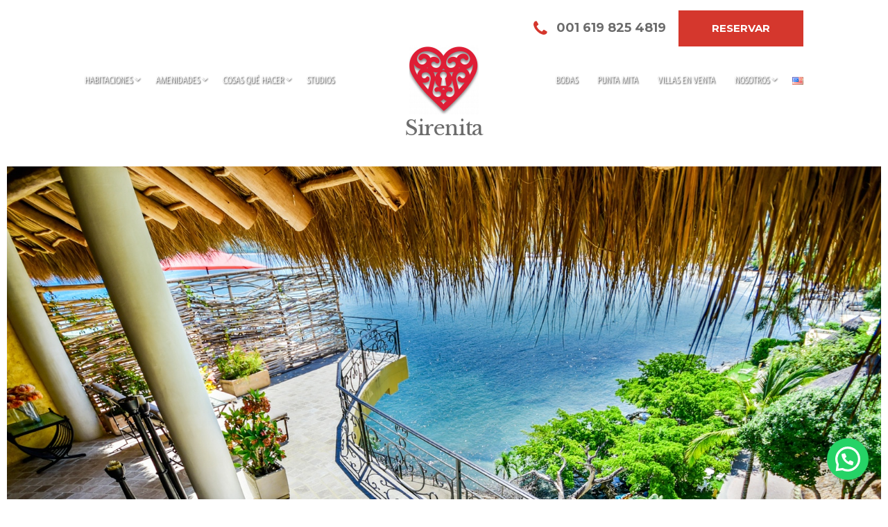

--- FILE ---
content_type: text/html; charset=UTF-8
request_url: https://www.amorboutiquehotel.com/es/room/sirenita-espanol
body_size: 21494
content:
<!doctype html>
<html>
<head>
	<meta charset="UTF-8">
	<meta name="viewport" content="width=device-width, initial-scale=1">
	<meta name='robots' content='index, follow, max-image-preview:large, max-snippet:-1, max-video-preview:-1' />
<link rel="alternate" href="https://www.amorboutiquehotel.com/es/room/sirenita-espanol" hreflang="es" />
<link rel="alternate" href="https://www.amorboutiquehotel.com/room/sirenita" hreflang="en" />

	<!-- This site is optimized with the Yoast SEO plugin v26.6 - https://yoast.com/wordpress/plugins/seo/ -->
	<title>Sirenita &#8211; Amor Boutique Hotel</title>
	<link rel="canonical" href="https://www.amorboutiquehotel.com/es/room/sirenita-espanol" />
	<meta property="og:locale" content="es_MX" />
	<meta property="og:locale:alternate" content="en_US" />
	<meta property="og:type" content="article" />
	<meta property="og:title" content="Sirenita &#8211; Amor Boutique Hotel" />
	<meta property="og:description" content="Villa Sirenita, en Amor Boutique Hotel, es como entrar en un hermoso sueño en el que se observa el calmado movimiento de las aguas verdes y azules que llegan a la orilla. Deje que los surfistas, paddle boarders y pescadores le arrullen en un rapto de lujo. Esta suite de[...]" />
	<meta property="og:url" content="https://www.amorboutiquehotel.com/es/room/sirenita-espanol" />
	<meta property="og:site_name" content="Amor Boutique Hotel" />
	<meta property="article:publisher" content="https://www.facebook.com/AmorBoutiqueHotel" />
	<meta property="article:modified_time" content="2025-12-11T16:38:35+00:00" />
	<meta property="og:image" content="http://www.amorboutiquehotel.com/wp-content/uploads/12-amor-boutique-hotel-in-sayulita-sirenita-meesh.jpg" />
	<meta property="og:image:width" content="1760" />
	<meta property="og:image:height" content="1142" />
	<meta property="og:image:type" content="image/jpeg" />
	<meta name="twitter:card" content="summary_large_image" />
	<meta name="twitter:label1" content="Tiempo de lectura" />
	<meta name="twitter:data1" content="2 minutos" />
	<script type="application/ld+json" class="yoast-schema-graph">{"@context":"https://schema.org","@graph":[{"@type":"WebPage","@id":"https://www.amorboutiquehotel.com/es/room/sirenita-espanol","url":"https://www.amorboutiquehotel.com/es/room/sirenita-espanol","name":"Sirenita &#8211; Amor Boutique Hotel","isPartOf":{"@id":"http://www.amorboutiquehotel.com/es/#website"},"primaryImageOfPage":{"@id":"https://www.amorboutiquehotel.com/es/room/sirenita-espanol#primaryimage"},"image":{"@id":"https://www.amorboutiquehotel.com/es/room/sirenita-espanol#primaryimage"},"thumbnailUrl":"https://www.amorboutiquehotel.com/wp-content/uploads/12-amor-boutique-hotel-in-sayulita-sirenita-meesh.jpg","datePublished":"2021-08-11T20:58:38+00:00","dateModified":"2025-12-11T16:38:35+00:00","breadcrumb":{"@id":"https://www.amorboutiquehotel.com/es/room/sirenita-espanol#breadcrumb"},"inLanguage":"es","potentialAction":[{"@type":"ReadAction","target":["https://www.amorboutiquehotel.com/es/room/sirenita-espanol"]}]},{"@type":"ImageObject","inLanguage":"es","@id":"https://www.amorboutiquehotel.com/es/room/sirenita-espanol#primaryimage","url":"https://www.amorboutiquehotel.com/wp-content/uploads/12-amor-boutique-hotel-in-sayulita-sirenita-meesh.jpg","contentUrl":"https://www.amorboutiquehotel.com/wp-content/uploads/12-amor-boutique-hotel-in-sayulita-sirenita-meesh.jpg","width":1760,"height":1142},{"@type":"BreadcrumbList","@id":"https://www.amorboutiquehotel.com/es/room/sirenita-espanol#breadcrumb","itemListElement":[{"@type":"ListItem","position":1,"name":"Inicio","item":"http://www.amorboutiquehotel.com/es/"},{"@type":"ListItem","position":2,"name":"Rooms","item":"https://www.amorboutiquehotel.com/es/room"},{"@type":"ListItem","position":3,"name":"Sirenita"}]},{"@type":"WebSite","@id":"http://www.amorboutiquehotel.com/es/#website","url":"http://www.amorboutiquehotel.com/es/","name":"Amor Boutique Hotel","description":"Amor Boutique Hotel - Best Sayulita vacation rentals","publisher":{"@id":"http://www.amorboutiquehotel.com/es/#organization"},"potentialAction":[{"@type":"SearchAction","target":{"@type":"EntryPoint","urlTemplate":"http://www.amorboutiquehotel.com/es/?s={search_term_string}"},"query-input":{"@type":"PropertyValueSpecification","valueRequired":true,"valueName":"search_term_string"}}],"inLanguage":"es"},{"@type":"Organization","@id":"http://www.amorboutiquehotel.com/es/#organization","name":"Amor Boutique Hotel","url":"http://www.amorboutiquehotel.com/es/","logo":{"@type":"ImageObject","inLanguage":"es","@id":"http://www.amorboutiquehotel.com/es/#/schema/logo/image/","url":"https://www.amorboutiquehotel.com/wp-content/uploads/logo-big-1-300x127-1.png","contentUrl":"https://www.amorboutiquehotel.com/wp-content/uploads/logo-big-1-300x127-1.png","width":300,"height":127,"caption":"Amor Boutique Hotel"},"image":{"@id":"http://www.amorboutiquehotel.com/es/#/schema/logo/image/"},"sameAs":["https://www.facebook.com/AmorBoutiqueHotel"]}]}</script>
	<!-- / Yoast SEO plugin. -->


<link rel='dns-prefetch' href='//fonts.googleapis.com' />
<link rel="alternate" type="application/rss+xml" title="Amor Boutique Hotel &raquo; Feed" href="https://www.amorboutiquehotel.com/es/feed" />
<link rel="alternate" type="application/rss+xml" title="Amor Boutique Hotel &raquo; RSS de los comentarios" href="https://www.amorboutiquehotel.com/es/comments/feed" />
<link rel="alternate" title="oEmbed (JSON)" type="application/json+oembed" href="https://www.amorboutiquehotel.com/wp-json/oembed/1.0/embed?url=https%3A%2F%2Fwww.amorboutiquehotel.com%2Fes%2Froom%2Fsirenita-espanol&#038;lang=es" />
<link rel="alternate" title="oEmbed (XML)" type="text/xml+oembed" href="https://www.amorboutiquehotel.com/wp-json/oembed/1.0/embed?url=https%3A%2F%2Fwww.amorboutiquehotel.com%2Fes%2Froom%2Fsirenita-espanol&#038;format=xml&#038;lang=es" />
		<!-- This site uses the Google Analytics by MonsterInsights plugin v9.11.0 - Using Analytics tracking - https://www.monsterinsights.com/ -->
							<script src="//www.googletagmanager.com/gtag/js?id=G-WYLES3D6PY"  data-cfasync="false" data-wpfc-render="false" type="text/javascript" async></script>
			<script data-cfasync="false" data-wpfc-render="false" type="text/javascript">
				var mi_version = '9.11.0';
				var mi_track_user = true;
				var mi_no_track_reason = '';
								var MonsterInsightsDefaultLocations = {"page_location":"https:\/\/www.amorboutiquehotel.com\/es\/room\/sirenita-espanol\/"};
								if ( typeof MonsterInsightsPrivacyGuardFilter === 'function' ) {
					var MonsterInsightsLocations = (typeof MonsterInsightsExcludeQuery === 'object') ? MonsterInsightsPrivacyGuardFilter( MonsterInsightsExcludeQuery ) : MonsterInsightsPrivacyGuardFilter( MonsterInsightsDefaultLocations );
				} else {
					var MonsterInsightsLocations = (typeof MonsterInsightsExcludeQuery === 'object') ? MonsterInsightsExcludeQuery : MonsterInsightsDefaultLocations;
				}

								var disableStrs = [
										'ga-disable-G-WYLES3D6PY',
									];

				/* Function to detect opted out users */
				function __gtagTrackerIsOptedOut() {
					for (var index = 0; index < disableStrs.length; index++) {
						if (document.cookie.indexOf(disableStrs[index] + '=true') > -1) {
							return true;
						}
					}

					return false;
				}

				/* Disable tracking if the opt-out cookie exists. */
				if (__gtagTrackerIsOptedOut()) {
					for (var index = 0; index < disableStrs.length; index++) {
						window[disableStrs[index]] = true;
					}
				}

				/* Opt-out function */
				function __gtagTrackerOptout() {
					for (var index = 0; index < disableStrs.length; index++) {
						document.cookie = disableStrs[index] + '=true; expires=Thu, 31 Dec 2099 23:59:59 UTC; path=/';
						window[disableStrs[index]] = true;
					}
				}

				if ('undefined' === typeof gaOptout) {
					function gaOptout() {
						__gtagTrackerOptout();
					}
				}
								window.dataLayer = window.dataLayer || [];

				window.MonsterInsightsDualTracker = {
					helpers: {},
					trackers: {},
				};
				if (mi_track_user) {
					function __gtagDataLayer() {
						dataLayer.push(arguments);
					}

					function __gtagTracker(type, name, parameters) {
						if (!parameters) {
							parameters = {};
						}

						if (parameters.send_to) {
							__gtagDataLayer.apply(null, arguments);
							return;
						}

						if (type === 'event') {
														parameters.send_to = monsterinsights_frontend.v4_id;
							var hookName = name;
							if (typeof parameters['event_category'] !== 'undefined') {
								hookName = parameters['event_category'] + ':' + name;
							}

							if (typeof MonsterInsightsDualTracker.trackers[hookName] !== 'undefined') {
								MonsterInsightsDualTracker.trackers[hookName](parameters);
							} else {
								__gtagDataLayer('event', name, parameters);
							}
							
						} else {
							__gtagDataLayer.apply(null, arguments);
						}
					}

					__gtagTracker('js', new Date());
					__gtagTracker('set', {
						'developer_id.dZGIzZG': true,
											});
					if ( MonsterInsightsLocations.page_location ) {
						__gtagTracker('set', MonsterInsightsLocations);
					}
										__gtagTracker('config', 'G-WYLES3D6PY', {"forceSSL":"true","link_attribution":"true"} );
										window.gtag = __gtagTracker;										(function () {
						/* https://developers.google.com/analytics/devguides/collection/analyticsjs/ */
						/* ga and __gaTracker compatibility shim. */
						var noopfn = function () {
							return null;
						};
						var newtracker = function () {
							return new Tracker();
						};
						var Tracker = function () {
							return null;
						};
						var p = Tracker.prototype;
						p.get = noopfn;
						p.set = noopfn;
						p.send = function () {
							var args = Array.prototype.slice.call(arguments);
							args.unshift('send');
							__gaTracker.apply(null, args);
						};
						var __gaTracker = function () {
							var len = arguments.length;
							if (len === 0) {
								return;
							}
							var f = arguments[len - 1];
							if (typeof f !== 'object' || f === null || typeof f.hitCallback !== 'function') {
								if ('send' === arguments[0]) {
									var hitConverted, hitObject = false, action;
									if ('event' === arguments[1]) {
										if ('undefined' !== typeof arguments[3]) {
											hitObject = {
												'eventAction': arguments[3],
												'eventCategory': arguments[2],
												'eventLabel': arguments[4],
												'value': arguments[5] ? arguments[5] : 1,
											}
										}
									}
									if ('pageview' === arguments[1]) {
										if ('undefined' !== typeof arguments[2]) {
											hitObject = {
												'eventAction': 'page_view',
												'page_path': arguments[2],
											}
										}
									}
									if (typeof arguments[2] === 'object') {
										hitObject = arguments[2];
									}
									if (typeof arguments[5] === 'object') {
										Object.assign(hitObject, arguments[5]);
									}
									if ('undefined' !== typeof arguments[1].hitType) {
										hitObject = arguments[1];
										if ('pageview' === hitObject.hitType) {
											hitObject.eventAction = 'page_view';
										}
									}
									if (hitObject) {
										action = 'timing' === arguments[1].hitType ? 'timing_complete' : hitObject.eventAction;
										hitConverted = mapArgs(hitObject);
										__gtagTracker('event', action, hitConverted);
									}
								}
								return;
							}

							function mapArgs(args) {
								var arg, hit = {};
								var gaMap = {
									'eventCategory': 'event_category',
									'eventAction': 'event_action',
									'eventLabel': 'event_label',
									'eventValue': 'event_value',
									'nonInteraction': 'non_interaction',
									'timingCategory': 'event_category',
									'timingVar': 'name',
									'timingValue': 'value',
									'timingLabel': 'event_label',
									'page': 'page_path',
									'location': 'page_location',
									'title': 'page_title',
									'referrer' : 'page_referrer',
								};
								for (arg in args) {
																		if (!(!args.hasOwnProperty(arg) || !gaMap.hasOwnProperty(arg))) {
										hit[gaMap[arg]] = args[arg];
									} else {
										hit[arg] = args[arg];
									}
								}
								return hit;
							}

							try {
								f.hitCallback();
							} catch (ex) {
							}
						};
						__gaTracker.create = newtracker;
						__gaTracker.getByName = newtracker;
						__gaTracker.getAll = function () {
							return [];
						};
						__gaTracker.remove = noopfn;
						__gaTracker.loaded = true;
						window['__gaTracker'] = __gaTracker;
					})();
									} else {
										console.log("");
					(function () {
						function __gtagTracker() {
							return null;
						}

						window['__gtagTracker'] = __gtagTracker;
						window['gtag'] = __gtagTracker;
					})();
									}
			</script>
							<!-- / Google Analytics by MonsterInsights -->
		<style id='wp-img-auto-sizes-contain-inline-css' type='text/css'>
img:is([sizes=auto i],[sizes^="auto," i]){contain-intrinsic-size:3000px 1500px}
/*# sourceURL=wp-img-auto-sizes-contain-inline-css */
</style>
<link rel='stylesheet' id='sbi_styles-css' href='https://www.amorboutiquehotel.com/wp-content/plugins/instagram-feed/css/sbi-styles.min.css?ver=6.10.0' type='text/css' media='all' />
<style id='wp-emoji-styles-inline-css' type='text/css'>

	img.wp-smiley, img.emoji {
		display: inline !important;
		border: none !important;
		box-shadow: none !important;
		height: 1em !important;
		width: 1em !important;
		margin: 0 0.07em !important;
		vertical-align: -0.1em !important;
		background: none !important;
		padding: 0 !important;
	}
/*# sourceURL=wp-emoji-styles-inline-css */
</style>
<style id='wp-block-library-inline-css' type='text/css'>
:root{--wp-block-synced-color:#7a00df;--wp-block-synced-color--rgb:122,0,223;--wp-bound-block-color:var(--wp-block-synced-color);--wp-editor-canvas-background:#ddd;--wp-admin-theme-color:#007cba;--wp-admin-theme-color--rgb:0,124,186;--wp-admin-theme-color-darker-10:#006ba1;--wp-admin-theme-color-darker-10--rgb:0,107,160.5;--wp-admin-theme-color-darker-20:#005a87;--wp-admin-theme-color-darker-20--rgb:0,90,135;--wp-admin-border-width-focus:2px}@media (min-resolution:192dpi){:root{--wp-admin-border-width-focus:1.5px}}.wp-element-button{cursor:pointer}:root .has-very-light-gray-background-color{background-color:#eee}:root .has-very-dark-gray-background-color{background-color:#313131}:root .has-very-light-gray-color{color:#eee}:root .has-very-dark-gray-color{color:#313131}:root .has-vivid-green-cyan-to-vivid-cyan-blue-gradient-background{background:linear-gradient(135deg,#00d084,#0693e3)}:root .has-purple-crush-gradient-background{background:linear-gradient(135deg,#34e2e4,#4721fb 50%,#ab1dfe)}:root .has-hazy-dawn-gradient-background{background:linear-gradient(135deg,#faaca8,#dad0ec)}:root .has-subdued-olive-gradient-background{background:linear-gradient(135deg,#fafae1,#67a671)}:root .has-atomic-cream-gradient-background{background:linear-gradient(135deg,#fdd79a,#004a59)}:root .has-nightshade-gradient-background{background:linear-gradient(135deg,#330968,#31cdcf)}:root .has-midnight-gradient-background{background:linear-gradient(135deg,#020381,#2874fc)}:root{--wp--preset--font-size--normal:16px;--wp--preset--font-size--huge:42px}.has-regular-font-size{font-size:1em}.has-larger-font-size{font-size:2.625em}.has-normal-font-size{font-size:var(--wp--preset--font-size--normal)}.has-huge-font-size{font-size:var(--wp--preset--font-size--huge)}.has-text-align-center{text-align:center}.has-text-align-left{text-align:left}.has-text-align-right{text-align:right}.has-fit-text{white-space:nowrap!important}#end-resizable-editor-section{display:none}.aligncenter{clear:both}.items-justified-left{justify-content:flex-start}.items-justified-center{justify-content:center}.items-justified-right{justify-content:flex-end}.items-justified-space-between{justify-content:space-between}.screen-reader-text{border:0;clip-path:inset(50%);height:1px;margin:-1px;overflow:hidden;padding:0;position:absolute;width:1px;word-wrap:normal!important}.screen-reader-text:focus{background-color:#ddd;clip-path:none;color:#444;display:block;font-size:1em;height:auto;left:5px;line-height:normal;padding:15px 23px 14px;text-decoration:none;top:5px;width:auto;z-index:100000}html :where(.has-border-color){border-style:solid}html :where([style*=border-top-color]){border-top-style:solid}html :where([style*=border-right-color]){border-right-style:solid}html :where([style*=border-bottom-color]){border-bottom-style:solid}html :where([style*=border-left-color]){border-left-style:solid}html :where([style*=border-width]){border-style:solid}html :where([style*=border-top-width]){border-top-style:solid}html :where([style*=border-right-width]){border-right-style:solid}html :where([style*=border-bottom-width]){border-bottom-style:solid}html :where([style*=border-left-width]){border-left-style:solid}html :where(img[class*=wp-image-]){height:auto;max-width:100%}:where(figure){margin:0 0 1em}html :where(.is-position-sticky){--wp-admin--admin-bar--position-offset:var(--wp-admin--admin-bar--height,0px)}@media screen and (max-width:600px){html :where(.is-position-sticky){--wp-admin--admin-bar--position-offset:0px}}

/*# sourceURL=wp-block-library-inline-css */
</style><style id='global-styles-inline-css' type='text/css'>
:root{--wp--preset--aspect-ratio--square: 1;--wp--preset--aspect-ratio--4-3: 4/3;--wp--preset--aspect-ratio--3-4: 3/4;--wp--preset--aspect-ratio--3-2: 3/2;--wp--preset--aspect-ratio--2-3: 2/3;--wp--preset--aspect-ratio--16-9: 16/9;--wp--preset--aspect-ratio--9-16: 9/16;--wp--preset--color--black: #000000;--wp--preset--color--cyan-bluish-gray: #abb8c3;--wp--preset--color--white: #ffffff;--wp--preset--color--pale-pink: #f78da7;--wp--preset--color--vivid-red: #cf2e2e;--wp--preset--color--luminous-vivid-orange: #ff6900;--wp--preset--color--luminous-vivid-amber: #fcb900;--wp--preset--color--light-green-cyan: #7bdcb5;--wp--preset--color--vivid-green-cyan: #00d084;--wp--preset--color--pale-cyan-blue: #8ed1fc;--wp--preset--color--vivid-cyan-blue: #0693e3;--wp--preset--color--vivid-purple: #9b51e0;--wp--preset--gradient--vivid-cyan-blue-to-vivid-purple: linear-gradient(135deg,rgb(6,147,227) 0%,rgb(155,81,224) 100%);--wp--preset--gradient--light-green-cyan-to-vivid-green-cyan: linear-gradient(135deg,rgb(122,220,180) 0%,rgb(0,208,130) 100%);--wp--preset--gradient--luminous-vivid-amber-to-luminous-vivid-orange: linear-gradient(135deg,rgb(252,185,0) 0%,rgb(255,105,0) 100%);--wp--preset--gradient--luminous-vivid-orange-to-vivid-red: linear-gradient(135deg,rgb(255,105,0) 0%,rgb(207,46,46) 100%);--wp--preset--gradient--very-light-gray-to-cyan-bluish-gray: linear-gradient(135deg,rgb(238,238,238) 0%,rgb(169,184,195) 100%);--wp--preset--gradient--cool-to-warm-spectrum: linear-gradient(135deg,rgb(74,234,220) 0%,rgb(151,120,209) 20%,rgb(207,42,186) 40%,rgb(238,44,130) 60%,rgb(251,105,98) 80%,rgb(254,248,76) 100%);--wp--preset--gradient--blush-light-purple: linear-gradient(135deg,rgb(255,206,236) 0%,rgb(152,150,240) 100%);--wp--preset--gradient--blush-bordeaux: linear-gradient(135deg,rgb(254,205,165) 0%,rgb(254,45,45) 50%,rgb(107,0,62) 100%);--wp--preset--gradient--luminous-dusk: linear-gradient(135deg,rgb(255,203,112) 0%,rgb(199,81,192) 50%,rgb(65,88,208) 100%);--wp--preset--gradient--pale-ocean: linear-gradient(135deg,rgb(255,245,203) 0%,rgb(182,227,212) 50%,rgb(51,167,181) 100%);--wp--preset--gradient--electric-grass: linear-gradient(135deg,rgb(202,248,128) 0%,rgb(113,206,126) 100%);--wp--preset--gradient--midnight: linear-gradient(135deg,rgb(2,3,129) 0%,rgb(40,116,252) 100%);--wp--preset--font-size--small: 13px;--wp--preset--font-size--medium: 20px;--wp--preset--font-size--large: 36px;--wp--preset--font-size--x-large: 42px;--wp--preset--spacing--20: 0.44rem;--wp--preset--spacing--30: 0.67rem;--wp--preset--spacing--40: 1rem;--wp--preset--spacing--50: 1.5rem;--wp--preset--spacing--60: 2.25rem;--wp--preset--spacing--70: 3.38rem;--wp--preset--spacing--80: 5.06rem;--wp--preset--shadow--natural: 6px 6px 9px rgba(0, 0, 0, 0.2);--wp--preset--shadow--deep: 12px 12px 50px rgba(0, 0, 0, 0.4);--wp--preset--shadow--sharp: 6px 6px 0px rgba(0, 0, 0, 0.2);--wp--preset--shadow--outlined: 6px 6px 0px -3px rgb(255, 255, 255), 6px 6px rgb(0, 0, 0);--wp--preset--shadow--crisp: 6px 6px 0px rgb(0, 0, 0);}:where(.is-layout-flex){gap: 0.5em;}:where(.is-layout-grid){gap: 0.5em;}body .is-layout-flex{display: flex;}.is-layout-flex{flex-wrap: wrap;align-items: center;}.is-layout-flex > :is(*, div){margin: 0;}body .is-layout-grid{display: grid;}.is-layout-grid > :is(*, div){margin: 0;}:where(.wp-block-columns.is-layout-flex){gap: 2em;}:where(.wp-block-columns.is-layout-grid){gap: 2em;}:where(.wp-block-post-template.is-layout-flex){gap: 1.25em;}:where(.wp-block-post-template.is-layout-grid){gap: 1.25em;}.has-black-color{color: var(--wp--preset--color--black) !important;}.has-cyan-bluish-gray-color{color: var(--wp--preset--color--cyan-bluish-gray) !important;}.has-white-color{color: var(--wp--preset--color--white) !important;}.has-pale-pink-color{color: var(--wp--preset--color--pale-pink) !important;}.has-vivid-red-color{color: var(--wp--preset--color--vivid-red) !important;}.has-luminous-vivid-orange-color{color: var(--wp--preset--color--luminous-vivid-orange) !important;}.has-luminous-vivid-amber-color{color: var(--wp--preset--color--luminous-vivid-amber) !important;}.has-light-green-cyan-color{color: var(--wp--preset--color--light-green-cyan) !important;}.has-vivid-green-cyan-color{color: var(--wp--preset--color--vivid-green-cyan) !important;}.has-pale-cyan-blue-color{color: var(--wp--preset--color--pale-cyan-blue) !important;}.has-vivid-cyan-blue-color{color: var(--wp--preset--color--vivid-cyan-blue) !important;}.has-vivid-purple-color{color: var(--wp--preset--color--vivid-purple) !important;}.has-black-background-color{background-color: var(--wp--preset--color--black) !important;}.has-cyan-bluish-gray-background-color{background-color: var(--wp--preset--color--cyan-bluish-gray) !important;}.has-white-background-color{background-color: var(--wp--preset--color--white) !important;}.has-pale-pink-background-color{background-color: var(--wp--preset--color--pale-pink) !important;}.has-vivid-red-background-color{background-color: var(--wp--preset--color--vivid-red) !important;}.has-luminous-vivid-orange-background-color{background-color: var(--wp--preset--color--luminous-vivid-orange) !important;}.has-luminous-vivid-amber-background-color{background-color: var(--wp--preset--color--luminous-vivid-amber) !important;}.has-light-green-cyan-background-color{background-color: var(--wp--preset--color--light-green-cyan) !important;}.has-vivid-green-cyan-background-color{background-color: var(--wp--preset--color--vivid-green-cyan) !important;}.has-pale-cyan-blue-background-color{background-color: var(--wp--preset--color--pale-cyan-blue) !important;}.has-vivid-cyan-blue-background-color{background-color: var(--wp--preset--color--vivid-cyan-blue) !important;}.has-vivid-purple-background-color{background-color: var(--wp--preset--color--vivid-purple) !important;}.has-black-border-color{border-color: var(--wp--preset--color--black) !important;}.has-cyan-bluish-gray-border-color{border-color: var(--wp--preset--color--cyan-bluish-gray) !important;}.has-white-border-color{border-color: var(--wp--preset--color--white) !important;}.has-pale-pink-border-color{border-color: var(--wp--preset--color--pale-pink) !important;}.has-vivid-red-border-color{border-color: var(--wp--preset--color--vivid-red) !important;}.has-luminous-vivid-orange-border-color{border-color: var(--wp--preset--color--luminous-vivid-orange) !important;}.has-luminous-vivid-amber-border-color{border-color: var(--wp--preset--color--luminous-vivid-amber) !important;}.has-light-green-cyan-border-color{border-color: var(--wp--preset--color--light-green-cyan) !important;}.has-vivid-green-cyan-border-color{border-color: var(--wp--preset--color--vivid-green-cyan) !important;}.has-pale-cyan-blue-border-color{border-color: var(--wp--preset--color--pale-cyan-blue) !important;}.has-vivid-cyan-blue-border-color{border-color: var(--wp--preset--color--vivid-cyan-blue) !important;}.has-vivid-purple-border-color{border-color: var(--wp--preset--color--vivid-purple) !important;}.has-vivid-cyan-blue-to-vivid-purple-gradient-background{background: var(--wp--preset--gradient--vivid-cyan-blue-to-vivid-purple) !important;}.has-light-green-cyan-to-vivid-green-cyan-gradient-background{background: var(--wp--preset--gradient--light-green-cyan-to-vivid-green-cyan) !important;}.has-luminous-vivid-amber-to-luminous-vivid-orange-gradient-background{background: var(--wp--preset--gradient--luminous-vivid-amber-to-luminous-vivid-orange) !important;}.has-luminous-vivid-orange-to-vivid-red-gradient-background{background: var(--wp--preset--gradient--luminous-vivid-orange-to-vivid-red) !important;}.has-very-light-gray-to-cyan-bluish-gray-gradient-background{background: var(--wp--preset--gradient--very-light-gray-to-cyan-bluish-gray) !important;}.has-cool-to-warm-spectrum-gradient-background{background: var(--wp--preset--gradient--cool-to-warm-spectrum) !important;}.has-blush-light-purple-gradient-background{background: var(--wp--preset--gradient--blush-light-purple) !important;}.has-blush-bordeaux-gradient-background{background: var(--wp--preset--gradient--blush-bordeaux) !important;}.has-luminous-dusk-gradient-background{background: var(--wp--preset--gradient--luminous-dusk) !important;}.has-pale-ocean-gradient-background{background: var(--wp--preset--gradient--pale-ocean) !important;}.has-electric-grass-gradient-background{background: var(--wp--preset--gradient--electric-grass) !important;}.has-midnight-gradient-background{background: var(--wp--preset--gradient--midnight) !important;}.has-small-font-size{font-size: var(--wp--preset--font-size--small) !important;}.has-medium-font-size{font-size: var(--wp--preset--font-size--medium) !important;}.has-large-font-size{font-size: var(--wp--preset--font-size--large) !important;}.has-x-large-font-size{font-size: var(--wp--preset--font-size--x-large) !important;}
/*# sourceURL=global-styles-inline-css */
</style>

<style id='classic-theme-styles-inline-css' type='text/css'>
/*! This file is auto-generated */
.wp-block-button__link{color:#fff;background-color:#32373c;border-radius:9999px;box-shadow:none;text-decoration:none;padding:calc(.667em + 2px) calc(1.333em + 2px);font-size:1.125em}.wp-block-file__button{background:#32373c;color:#fff;text-decoration:none}
/*# sourceURL=/wp-includes/css/classic-themes.min.css */
</style>
<link rel='stylesheet' id='edn-pro-font-awesome-css' href='https://www.amorboutiquehotel.com/wp-content/plugins/8-degree-notification-bar-pro/css/font-awesome/font-awesome.css?ver=6.9' type='text/css' media='all' />
<link rel='stylesheet' id='edn-pro-frontend-style-css' href='https://www.amorboutiquehotel.com/wp-content/plugins/8-degree-notification-bar-pro/css/frontend/frontend.css?ver=6.9' type='text/css' media='all' />
<link rel='stylesheet' id='edn-pro-frontend-bxslider-style-css' href='https://www.amorboutiquehotel.com/wp-content/plugins/8-degree-notification-bar-pro/css/frontend/jquery.bxslider.css?ver=6.9' type='text/css' media='all' />
<link rel='stylesheet' id='edn-pro-google-fonts-style-css' href='//fonts.googleapis.com/css?family=Roboto&#038;ver=6.9' type='text/css' media='all' />
<link rel='stylesheet' id='edn-pro-mCustomScrollbar-css' href='https://www.amorboutiquehotel.com/wp-content/plugins/8-degree-notification-bar-pro/css/frontend/jquery.mCustomScrollbar.css?ver=6.9' type='text/css' media='all' />
<link rel='stylesheet' id='edn-pro-frontend-scroller-style-css' href='https://www.amorboutiquehotel.com/wp-content/plugins/8-degree-notification-bar-pro/css/frontend/scroll-style.css?ver=6.9' type='text/css' media='all' />
<link rel='stylesheet' id='contact-form-7-css' href='https://www.amorboutiquehotel.com/wp-content/plugins/contact-form-7/includes/css/styles.css?ver=6.1.4' type='text/css' media='all' />
<link rel='stylesheet' id='bwg_fonts-css' href='https://www.amorboutiquehotel.com/wp-content/plugins/photo-gallery/css/bwg-fonts/fonts.css?ver=0.0.1' type='text/css' media='all' />
<link rel='stylesheet' id='bwg_frontend-css' href='https://www.amorboutiquehotel.com/wp-content/plugins/photo-gallery/css/styles.min.css?ver=2.5.15' type='text/css' media='all' />
<link rel='stylesheet' id='vidbg-frontend-style-css' href='https://www.amorboutiquehotel.com/wp-content/plugins/video-background/css/pushlabs-vidbg.css?ver=2.7.7' type='text/css' media='all' />
<link rel='stylesheet' id='google-font-css' href='//fonts.googleapis.com/css?family=Libre+Baskerville%3A400%2C700%7CMontserrat%3A400%2C700&#038;ver=6.9' type='text/css' media='all' />
<link rel='stylesheet' id='font-awesome-css' href='https://www.amorboutiquehotel.com/wp-content/themes/santorini/panel/components/fontawesome/css/font-awesome.min.css?ver=4.5.0' type='text/css' media='all' />
<link rel='stylesheet' id='weather-icons-css' href='https://www.amorboutiquehotel.com/wp-content/themes/santorini/css/weather-icons.css?ver=6.9' type='text/css' media='all' />
<link rel='stylesheet' id='ci-flexslider-css' href='https://www.amorboutiquehotel.com/wp-content/themes/santorini/css/flexslider.css?ver=6.9' type='text/css' media='all' />
<link rel='stylesheet' id='ci-bootstrap-css' href='https://www.amorboutiquehotel.com/wp-content/themes/santorini/css/bootstrap.css?ver=6.9' type='text/css' media='all' />
<link rel='stylesheet' id='prettyPhoto-css' href='https://www.amorboutiquehotel.com/wp-content/themes/santorini/css/prettyPhoto.css?ver=6.9' type='text/css' media='all' />
<link rel='stylesheet' id='fancybox-css' href='https://cdnjs.cloudflare.com/ajax/libs/fancybox/3.5.7/jquery.fancybox.css?ver=6.9' type='text/css' media='all' />
<link rel='stylesheet' id='mmenu-css' href='https://www.amorboutiquehotel.com/wp-content/themes/santorini/css/mmenu.css?ver=6.9' type='text/css' media='all' />
<link rel='stylesheet' id='jquery-ui-css' href='https://www.amorboutiquehotel.com/wp-content/themes/santorini/css/jquery-ui-1.10.4.datepicker.min.css?ver=6.9' type='text/css' media='all' />
<link rel='stylesheet' id='ci-style-css' href='https://www.amorboutiquehotel.com/wp-content/themes/santorini/style.css?ver=1.7' type='text/css' media='screen' />
<link rel='stylesheet' id='ci-mediaqueries-css' href='https://www.amorboutiquehotel.com/wp-content/themes/santorini/css/mediaqueries.css?ver=6.9' type='text/css' media='all' />
<link rel='stylesheet' id='ci-color-scheme-css' href='https://www.amorboutiquehotel.com/wp-content/themes/santorini/colors/red.css?ver=6.9' type='text/css' media='all' />
<link rel='stylesheet' id='simple-social-icons-font-css' href='https://www.amorboutiquehotel.com/wp-content/plugins/simple-social-icons/css/style.css?ver=4.0.0' type='text/css' media='all' />
<script type="text/javascript" src="https://www.amorboutiquehotel.com/wp-content/plugins/google-analytics-for-wordpress/assets/js/frontend-gtag.min.js?ver=9.11.0" id="monsterinsights-frontend-script-js" async="async" data-wp-strategy="async"></script>
<script data-cfasync="false" data-wpfc-render="false" type="text/javascript" id='monsterinsights-frontend-script-js-extra'>/* <![CDATA[ */
var monsterinsights_frontend = {"js_events_tracking":"true","download_extensions":"doc,pdf,ppt,zip,xls,docx,pptx,xlsx","inbound_paths":"[{\"path\":\"\\\/go\\\/\",\"label\":\"affiliate\"},{\"path\":\"\\\/recommend\\\/\",\"label\":\"affiliate\"}]","home_url":"https:\/\/www.amorboutiquehotel.com","hash_tracking":"false","v4_id":"G-WYLES3D6PY"};/* ]]> */
</script>
<script type="text/javascript" src="https://www.amorboutiquehotel.com/wp-includes/js/jquery/jquery.min.js?ver=3.7.1" id="jquery-core-js"></script>
<script type="text/javascript" src="https://www.amorboutiquehotel.com/wp-includes/js/jquery/jquery-migrate.min.js?ver=3.4.1" id="jquery-migrate-js"></script>
<script type="text/javascript" src="https://www.amorboutiquehotel.com/wp-content/plugins/8-degree-notification-bar-pro/js/frontend/jquery.bxSlider.js?ver=4.1.2" id="edn-pro-frontend-bxslider-js-js"></script>
<script type="text/javascript" src="https://www.amorboutiquehotel.com/wp-content/plugins/8-degree-notification-bar-pro/js/frontend/jquery.mCustomScrollbar.concat.min.js?ver=2.0.4" id="edn-pro-mCustomScrollbarjs-js"></script>
<script type="text/javascript" src="https://www.amorboutiquehotel.com/wp-content/plugins/8-degree-notification-bar-pro/js/frontend/jquery.scroller.js?ver=2" id="edn-pro-frontend-scroller-js-js"></script>
<script type="text/javascript" id="edn-pro-frontend-js-js-extra">
/* <![CDATA[ */
var edn_pro_script_variable = {"success_note":"","but_email_error_msg":"Please enter a valid email address.","already_subs":"","sending_fail":"","check_to_conform":"","mailchimp_thank_text":"Thank you for subscribing.","mailchimp_email_error_msg":"","mailchimp_check_to_conform":"","mailchimp_sending_fail":"","ajax_url":"https://www.amorboutiquehotel.com/wp-admin/admin-ajax.php","ajax_nonce":"8cc6e837e3"};
//# sourceURL=edn-pro-frontend-js-js-extra
/* ]]> */
</script>
<script type="text/javascript" src="https://www.amorboutiquehotel.com/wp-content/plugins/8-degree-notification-bar-pro/js/frontend/frontend.js?ver=2.0.4" id="edn-pro-frontend-js-js"></script>
<script type="text/javascript" id="bwg_frontend-js-extra">
/* <![CDATA[ */
var bwg_objectsL10n = {"bwg_field_required":"field is required.","bwg_mail_validation":"This is not a valid email address.","bwg_search_result":"There are no images matching your search.","bwg_select_tag":"Select Tag","bwg_order_by":"Order By","bwg_search":"Search","bwg_show_ecommerce":"Show Ecommerce","bwg_hide_ecommerce":"Hide Ecommerce","bwg_show_comments":"Show Comments","bwg_hide_comments":"Hide Comments","bwg_restore":"Restore","bwg_maximize":"Maximize","bwg_fullscreen":"Fullscreen","bwg_exit_fullscreen":"Exit Fullscreen","bwg_search_tag":"SEARCH...","bwg_tag_no_match":"No tags found","bwg_all_tags_selected":"All tags selected","bwg_tags_selected":"tags selected","play":"Play","pause":"Pause","is_pro":"1","bwg_play":"Play","bwg_pause":"Pause","bwg_hide_info":"Hide info","bwg_show_info":"Show info","bwg_hide_rating":"Hide info","bwg_show_rating":"Show info","ok":"Ok","cancel":"Cancel","select_all":"Select all"};
//# sourceURL=bwg_frontend-js-extra
/* ]]> */
</script>
<script type="text/javascript" src="https://www.amorboutiquehotel.com/wp-content/plugins/photo-gallery/js/scripts.min.js?ver=2.5.15" id="bwg_frontend-js"></script>
<script type="text/javascript" src="https://www.amorboutiquehotel.com/wp-content/themes/santorini/panel/scripts/modernizr-2.6.2.js?ver=6.9" id="modernizr-js"></script>
<link rel="https://api.w.org/" href="https://www.amorboutiquehotel.com/wp-json/" /><link rel="EditURI" type="application/rsd+xml" title="RSD" href="https://www.amorboutiquehotel.com/xmlrpc.php?rsd" />
<meta name="generator" content="WordPress 6.9" />
<link rel='shortlink' href='https://www.amorboutiquehotel.com/?p=31793' />
	<link rel="preconnect" href="https://fonts.googleapis.com">
	<link rel="preconnect" href="https://fonts.gstatic.com">
	<link href='https://fonts.googleapis.com/css2?display=swap&family=Libre+Baskerville' rel='stylesheet'><script>
  (function(i,s,o,g,r,a,m){i['GoogleAnalyticsObject']=r;i[r]=i[r]||function(){
  (i[r].q=i[r].q||[]).push(arguments)},i[r].l=1*new Date();a=s.createElement(o),
  m=s.getElementsByTagName(o)[0];a.async=1;a.src=g;m.parentNode.insertBefore(a,m)
  })(window,document,'script','https://www.google-analytics.com/analytics.js','ga');

  ga('create', 'UA-41202298-1', 'auto');
  ga('send', 'pageview');

</script><link rel="pingback" href="https://www.amorboutiquehotel.com/xmlrpc.php" /><link rel="icon" href="https://www.amorboutiquehotel.com/wp-content/uploads/2016/04/cropped-logo-32x32.png" sizes="32x32" />
<link rel="icon" href="https://www.amorboutiquehotel.com/wp-content/uploads/2016/04/cropped-logo-192x192.png" sizes="192x192" />
<link rel="apple-touch-icon" href="https://www.amorboutiquehotel.com/wp-content/uploads/2016/04/cropped-logo-180x180.png" />
<meta name="msapplication-TileImage" content="https://www.amorboutiquehotel.com/wp-content/uploads/2016/04/cropped-logo-270x270.png" />
					<style type="text/css" id="wp-custom-css">
			/*
You can add your own CSS here.

Click the help icon above to learn more.
*/		</style>
		<style type="text/css">
@import url("/static/v3.css");
/*dave*/
.bookbtn button{text-transform: capitalize;border: solid 1px #d5372d !important;
color: #d5372d !important; border-radius:4px 0 0 4px;
}
.container .full .page-title{ font-size:30px; margin:30px 0px!important; padding-bottom:0px !important;}
#main .page-title{font-size:30px; margin:30px 0px!important; padding-bottom:0px !important;}

#page #header h1.logo {
    width: 100px;
    height: 100px;
    background: url('/static/logo-final.png') top center no-repeat;
    display: block;
    float: none;
    position: relative;
    margin: -25px auto 0 auto;
}

.widget ul.head_contact li {
    padding: 5px;
    border-bottom: none;
    display: inline-block;
    margin: 0;
}
.booking-inpage{ margin:0px !important; padding:0px !important;}
#footer{border-top:1px solid #dedede; margin-top:25px;}
.testimonial-inner blockquote p {
    font-family: Libre Baskerville, Montserrat, "Helvetica Neue", sans-serif !important;
    font-weight: normal !important;
    font-size: 16px !important;
    line-height: 24px;
}
.sidebar .testimonial-wrap i.fa, .col-sm-4 .testimonial-wrap i.fa{font-size: 40px ;}
h2 {
    font-size: 20px;
    line-height: 30px;font-weight: bold !important;
}
p {
    color: #777;
    font-size: 14px;
    line-height: 24px;
}

h3 {
    font-size: 18px;
    font-weight: bold !important;
    letter-spacing: 1px;
}</style>
	<style id="egf-frontend-styles" type="text/css">
		h2 {font-family: 'Libre Baskerville', sans-serif;font-style: normal;font-weight: 400;} h1 {font-family: 'Libre Baskerville', sans-serif;font-style: normal;font-weight: 400;} h3 {font-family: 'Libre Baskerville', sans-serif;font-style: normal;font-weight: 400;} h4 {font-family: 'Libre Baskerville', sans-serif;font-style: normal;font-weight: 400;} h5 {font-family: 'Libre Baskerville', sans-serif;font-style: normal;font-weight: 400;} h6 {font-family: 'Libre Baskerville', sans-serif;font-style: normal;font-weight: 400;} p {font-family: 'Libre Baskerville', sans-serif;font-style: normal;font-weight: 400;} 	</style>
	<link rel='stylesheet' id='joinchat-css' href='https://www.amorboutiquehotel.com/wp-content/plugins/creame-whatsapp-me/public/css/joinchat.min.css?ver=6.0.9' type='text/css' media='all' />
<style id='joinchat-inline-css' type='text/css'>
.joinchat{--ch:142;--cs:70%;--cl:49%;--bw:0}
/*# sourceURL=joinchat-inline-css */
</style>
</head>
<body class="wp-singular room-template-default single single-room postid-31793 wp-theme-santorini alt ci-santorini ci-santorini-1-7 ci-scheme-red">
<div id="mobile-bar">
	<a class="menu-trigger" href="#mobilemenu"><i class="fa fa-bars"></i></a>
	
	<a href="http://www.amorboutiquehotel.com/es">
		<img class="mobile-logo" src="https://www.amorboutiquehotel.com/wp-content/uploads/logo-big-1-300x127-1.png" alt="Logo Amor Boutique Hotel">
	</a>
	
	<div class="cta_group">
		<div class="cta_group--call_us">
			<a href="tel:001 619 825 4819">
				<i class="fa fa-phone"></i>
				<span> 001 619 825 4819 </span>
			</a>
		</div>
		<a href="#" class="modal-toggle cta_group--book_now">Reservar</a>
	</div>
</div>

<div id="page">
	<header id="header">
		<div class="container">
			<div class="row">
				<div class="col-lg-10 col-lg-offset-1">
					<div class="row pre-head">
						<div class="col-sm-12">
							<div class="cta_group desktop">
								<div class="cta_group--call_us">
									<a href="tel:001 619 825 4819">
										<i class="fa fa-phone"></i>
										<span> 001 619 825 4819 </span>
									</a>
								</div>
								<a href="#" class="modal-toggle cta_group--book_now">Reservar</a>
							</div>
						</div>
					</div> <!-- .row.pre-head -->
					<hr/>
					<nav class="row nav">
                        <div class="col-md-5 col-sm-4">
							<ul id="menu-menu-izquierdo" class="navigation left-nav"><li id="menu-item-31719" class="menu-item menu-item-type-post_type menu-item-object-page menu-item-has-children menu-item-31719"><a href="https://www.amorboutiquehotel.com/es/villas-esp">Habitaciones</a>
<ul class="sub-menu">
	<li id="menu-item-31842" class="menu-item menu-item-type-taxonomy menu-item-object-room_category current-room-ancestor current-menu-parent current-room-parent menu-item-31842"><a href="https://www.amorboutiquehotel.com/es/room_category/una-habitacion">1 Habitación</a></li>
	<li id="menu-item-31844" class="menu-item menu-item-type-taxonomy menu-item-object-room_category menu-item-31844"><a href="https://www.amorboutiquehotel.com/es/room_category/dos-habitaciones">2 Habitaciones</a></li>
	<li id="menu-item-31843" class="menu-item menu-item-type-taxonomy menu-item-object-room_category menu-item-31843"><a href="https://www.amorboutiquehotel.com/es/room_category/tres-habitaciones">3 Habitaciones +</a></li>
	<li id="menu-item-32050" class="menu-item menu-item-type-post_type menu-item-object-page menu-item-32050"><a href="https://www.amorboutiquehotel.com/es/localtribe-esp">Studios</a></li>
</ul>
</li>
<li id="menu-item-31926" class="menu-item menu-item-type-post_type menu-item-object-page menu-item-has-children menu-item-31926"><a href="https://www.amorboutiquehotel.com/es/amenidades">Amenidades</a>
<ul class="sub-menu">
	<li id="menu-item-31721" class="menu-item menu-item-type-post_type menu-item-object-page menu-item-31721"><a href="https://www.amorboutiquehotel.com/es/concierge-esp">Concierge</a></li>
	<li id="menu-item-31722" class="menu-item menu-item-type-post_type menu-item-object-page menu-item-31722"><a href="https://www.amorboutiquehotel.com/es/si-senor-restaurant-esp">Sí Señor Restaurant</a></li>
	<li id="menu-item-31723" class="menu-item menu-item-type-post_type menu-item-object-page menu-item-31723"><a href="https://www.amorboutiquehotel.com/es/jungle-ocean-spas-esp">Jungle &#038; Ocean Spas</a></li>
	<li id="menu-item-32055" class="menu-item menu-item-type-post_type menu-item-object-page menu-item-32055"><a href="https://www.amorboutiquehotel.com/es/yoga-esp">Yoga</a></li>
	<li id="menu-item-31927" class="menu-item menu-item-type-post_type menu-item-object-page menu-item-31927"><a href="https://www.amorboutiquehotel.com/es/piscina-del-resort">Piscina del Resort</a></li>
</ul>
</li>
<li id="menu-item-31928" class="menu-item menu-item-type-post_type menu-item-object-page menu-item-has-children menu-item-31928"><a href="https://www.amorboutiquehotel.com/es/cosas-que-hacer">Cosas qué hacer</a>
<ul class="sub-menu">
	<li id="menu-item-31930" class="menu-item menu-item-type-post_type menu-item-object-page menu-item-31930"><a href="https://www.amorboutiquehotel.com/es/donde-comer-en-sayulita">Cenas</a></li>
	<li id="menu-item-31932" class="menu-item menu-item-type-post_type menu-item-object-page menu-item-31932"><a href="https://www.amorboutiquehotel.com/es/compras-sayulita">Compras</a></li>
	<li id="menu-item-31729" class="menu-item menu-item-type-post_type menu-item-object-page menu-item-31729"><a href="https://www.amorboutiquehotel.com/es/surfing-sayulita-esp">Surfing</a></li>
	<li id="menu-item-31931" class="menu-item menu-item-type-post_type menu-item-object-page menu-item-31931"><a href="https://www.amorboutiquehotel.com/es/pesca-en-sayulita">Pesca</a></li>
</ul>
</li>
<li id="menu-item-32052" class="menu-item menu-item-type-post_type menu-item-object-page menu-item-32052"><a href="https://www.amorboutiquehotel.com/es/localtribe-esp">Studios</a></li>
</ul>						</div>

                        <div class="col-md-2 col-sm-4">
							<a href="http://www.amorboutiquehotel.com/es">
								<h1 class="logo imglogo"></h1>							</a>
                        </div>

                        <div class="col-md-5 col-sm-4">
							<ul id="menu-menu-derecho" class="navigation right-nav"><li id="menu-item-32213" class="menu-item menu-item-type-post_type menu-item-object-page menu-item-32213"><a href="https://www.amorboutiquehotel.com/es/bodas-en-sayulita">Bodas</a></li>
<li id="menu-item-32342" class="menu-item menu-item-type-custom menu-item-object-custom menu-item-32342"><a href="https://www.puntamitapenthousedeamor.com/">Punta Mita</a></li>
<li id="menu-item-32044" class="menu-item menu-item-type-post_type menu-item-object-page menu-item-32044"><a href="https://www.amorboutiquehotel.com/es/villas-en-venta">Villas en Venta</a></li>
<li id="menu-item-31935" class="menu-item menu-item-type-post_type menu-item-object-page menu-item-has-children menu-item-31935"><a href="https://www.amorboutiquehotel.com/es/nosotros">Nosotros</a>
<ul class="sub-menu">
	<li id="menu-item-31936" class="menu-item menu-item-type-post_type menu-item-object-page menu-item-31936"><a href="https://www.amorboutiquehotel.com/es/ubicacion-amor-boutique-hotel">Ubicación</a></li>
	<li id="menu-item-31740" class="menu-item menu-item-type-post_type menu-item-object-page menu-item-31740"><a href="https://www.amorboutiquehotel.com/es/concierge-esp">Concierge</a></li>
	<li id="menu-item-31938" class="menu-item menu-item-type-post_type menu-item-object-page menu-item-31938"><a href="https://www.amorboutiquehotel.com/es/contactanos">Contáctanos</a></li>
	<li id="menu-item-31939" class="menu-item menu-item-type-post_type menu-item-object-page menu-item-31939"><a href="https://www.amorboutiquehotel.com/es/nosotros/mapa-amor-boutique-resort">Mapa Amor Boutique Resort</a></li>
	<li id="menu-item-32615" class="menu-item menu-item-type-custom menu-item-object-custom menu-item-32615"><a href="https://www.amorboutiquehotel.com/es/preguntas-frecuentes">Preguntas frecuentes</a></li>
	<li id="menu-item-32610" class="menu-item menu-item-type-custom menu-item-object-custom menu-item-32610"><a href="https://www.amorboutiquehotel.com/es/datos-importantes">Datos Importantes</a></li>
	<li id="menu-item-31940" class="menu-item menu-item-type-post_type menu-item-object-page menu-item-31940"><a href="https://www.amorboutiquehotel.com/es/politicas">Políticas</a></li>
</ul>
</li>
<li id="menu-item-31941-en" class="lang-item lang-item-1368 lang-item-en lang-item-first menu-item menu-item-type-custom menu-item-object-custom menu-item-31941-en"><a href="https://www.amorboutiquehotel.com/room/sirenita" hreflang="en-US" lang="en-US"><img src="[data-uri]" alt="English" width="16" height="11" style="width: 16px; height: 11px;" /></a></li>
</ul>						</div>
					</nav>

					<div id="mobilemenu">
						<ul></ul>
					</div>
				</div> <!-- main container -->
			</div>
		</div>
	</header>
	<div class="modal" style="display: none;">
		<div class="modal-overlay modal-toggle"></div>
		<div class="modal-wrapper modal-transition">
			<a class="modal-close modal-toggle" href="#">✕</a>
			<strong class="booking__modal--title">Porfavor selecciona tus fechas:</strong>
		</div>
	</div>
	<script type="text/javascript">
		jQuery(document).ready(function($){
			$(".cta_group--book_now").on("click", function (e) {
				var url = "https://secure.webrez.com/hotel/3523?location_id=1959";
				window.open(url);
			});
		});
	</script>
    <main id="main">
        <h2 class="page-title">Sirenita</h2>

                            <div class="container-fluid" style="position:relative;">
			
	

                <div class="row-fluid">
                    <div class="room-slider flexslider">
                        <ul class="slides">
                                                            <li>
                                    <a data-rel="prettyPhoto[gal]"
                                       href="https://www.amorboutiquehotel.com/wp-content/uploads/2016/04/sirenita-001-ElAKMRFLTyKkyHXvJaEF-1024x682.jpeg">
                                        <img src="https://www.amorboutiquehotel.com/wp-content/uploads/2016/04/sirenita-001-ElAKMRFLTyKkyHXvJaEF.jpeg"
                                             alt="Villa Sirenita at Amor Boutique Hotel in Sayulita Mexico. Gorgeous 1 bedroom ocean view with private terrace.">
                                    </a>
                                </li>
                                                    </ul>
                    </div>
                </div>
            </div>
        
		<!--  -->

        <div class="container">
            <div class="row">
                <div class="col-lg-10 col-lg-offset-1">
                    
                        
                        <div class="row">
                            <div class="col-sm-8">
                                <article class="entry">
                                                                            <div class="pricing">
                                            <strong>$539 USD</strong> <br>
                                                                                            <p>Para 2 personas y 2 personas adicionales en sofá cama</p>
                                              
                                            <span>
                                                from January 7, 2026                                                                                                to July 14, 2026 <br>
                                            </span>
                                                                                                                                                <p>Impuestos incluidos</p>
                                                 
                                              
                                                                                            Espectacular vista al mar                                                                                    </div>
                                                                        <div class="entry-content group">
                                                                                <p style="text-align: justify;">Villa Sirenita, en Amor Boutique Hotel, es como entrar en un hermoso sueño en el que se observa el calmado movimiento de las aguas verdes y azules que llegan a la orilla. Deje que los surfistas, paddle boarders y pescadores le arrullen en un rapto de lujo.</p>
<p style="text-align: justify;">Esta suite de un dormitorio con aire acondicionado es uno de nuestros alquileres de vacaciones de lujo más populares. Su diseño y decoración ultra lujosa, su amplia terraza y su maravillosa y apacible zona de cocina y desayuno con vistas al mar no le decepcionarán.</p>
<p style="text-align: justify;">Esta villa puede ser utilizada como independiente y es perfecta para parejas que viajan juntas, o para una familia con niños de todas las edades. Adicionalmente, los huéspedes de Amor Boutique tienen la opción de combinar Mi Primer Beso (1 recamara) y Villa Besito Dulce (2 recamaras) con Villa Romance (3 recamaras) para grupos más grandes. Este lujoso alquiler de vacaciones en Sayulita es ideal para familias grandes, bodas o amigos que viajan juntos.</p>
<p style="text-align: justify;">No busque más si está buscando el mejor hotel de lujo en Sayulita México.</p>
<p style="text-align: justify;">Los huéspedes Amor Boutique Hotel disfrutan de nuestros chárters privados de pesca o surfing porque las pangas (botes) los recogen justo en frente de nuestro resort. No necesitaras tomar un taxi o rentar un auto. Es muy práctico y se ha convertido en una razón importante por la que los surfistas y los pescadores adoran nuestra ubicación. Muchos pescadores traen sus capturas premiadas al Restaurante Sí Señor y las preparan especialmente para una gran cena.</p>
<p style="text-align: justify;">La playa principal de Sayulita está a pocos pasos, o camine 5 minutos hacia el pueblo para disfrutar la verdadera esencia de la vida playera de México con tiendas, restaurantes y una vibrante vida nocturna. Disfruta de las comidas en el restaurante Sí Señor, date un chapuzón en nuestra preciosa piscina o reserva un masaje.</p>
<p style="text-align: justify;">Sayulita está a 35 minutos en coche de Puerto Vallarta y a sólo 15 minutos al norte de Punta de Mita.</p>
<p style="text-align: justify;">Esta villa requiere 69 escaleras para acceder a ella.</p>
<p><a href="https://secure.webrez.com/hotel/3523/?invtype_id=50541"><img decoding="async" class="aligncenter wp-image-2601 size-full" src="http://www.amorboutiquehotel.com/wp-content/uploads/book-now-amor-boutique-hotel-sayulita-the-best-hotel.jpg?_t=1552529812" alt="" width="191" height="45" /></a></p>
<style id="bwg-style-0">    #bwg_container1_0 #bwg_container2_0 .bwg-container-0.bwg-standard-thumbnails {      width: 1504px;      justify-content: center;              margin-left: auto;        margin-right: auto;              background-color: rgba(255, 255, 255, 0.00);            padding-left: 4px;      padding-top: 4px;      max-width: 100%;            }        #bwg_container1_0 #bwg_container2_0 .bwg-container-0.bwg-standard-thumbnails .bwg-item {      justify-content: flex-start;      max-width: 300px;            width: 300px !important;          }    #bwg_container1_0 #bwg_container2_0 .bwg-container-0.bwg-standard-thumbnails .bwg-item > a {       margin-right: 4px;       margin-bottom: 4px;    }    #bwg_container1_0 #bwg_container2_0 .bwg-container-0.bwg-standard-thumbnails .bwg-item0 {      padding: 0px;      background-color: #FFFFFF;      border: 0px none #CCCCCC;      opacity: 1.00;      filter: Alpha(opacity=100);      border-radius: 0;      box-shadow: 0px 0px 0px #888888;    }    #bwg_container1_0 #bwg_container2_0 .bwg-container-0.bwg-standard-thumbnails .bwg-item1 img {      max-height: none;      max-width: none;      padding: 0 !important;    }        @media only screen and (min-width: 480px) {      #bwg_container1_0 #bwg_container2_0 .bwg-container-0.bwg-standard-thumbnails .bwg-item0 {        transition: all 0.3s ease 0s;-webkit-transition: all 0.3s ease 0s;      }      #bwg_container1_0 #bwg_container2_0 .bwg-container-0.bwg-standard-thumbnails .bwg-item0:hover {        -ms-transform: scale(1.1);        -webkit-transform: scale(1.1);        transform: scale(1.1);      }    }          #bwg_container1_0 #bwg_container2_0 .bwg-container-0.bwg-standard-thumbnails .bwg-item1 {      padding-top: 66.666666666667%;    }        #bwg_container1_0 #bwg_container2_0 .bwg-container-0.bwg-standard-thumbnails .bwg-title2,    #bwg_container1_0 #bwg_container2_0 .bwg-container-0.bwg-standard-thumbnails .bwg-ecommerce2 {      color: #CCCCCC;      font-family: segoe ui;      font-size: 16px;      font-weight: bold;      padding: 2px;      text-shadow: 0px 0px 0px #888888;      max-height: 100%;    }    #bwg_container1_0 #bwg_container2_0 .bwg-container-0.bwg-standard-thumbnails .bwg-play-icon2 {      font-size: 32px;    }    #bwg_container1_0 #bwg_container2_0 .bwg-container-0.bwg-standard-thumbnails .bwg-ecommerce2 {      font-size: 19.2px;      color: #CCCCCC;    }    </style>    <div id="bwg_container1_0"         class="bwg_container bwg_thumbnail bwg_thumbnails"         data-right-click-protection="0"         data-bwg="0"         data-lightbox-url="https://www.amorboutiquehotel.com/wp-admin/admin-ajax.php?action=GalleryBox&tags=0&current_view=0&gallery_id=46&theme_id=1&thumb_width=300&thumb_height=200&open_with_fullscreen=1&open_with_autoplay=1&image_width=800&image_height=500&image_effect=fade&wd_sor=order&wd_ord=asc&enable_image_filmstrip=1&image_filmstrip_height=70&enable_image_ctrl_btn=1&enable_image_fullscreen=1&popup_enable_info=1&popup_info_always_show=0&popup_info_full_width=0&popup_hit_counter=0&popup_enable_rate=0&slideshow_interval=5&enable_comment_social=1&enable_image_facebook=1&enable_image_twitter=1&enable_image_google=1&enable_image_ecommerce=undefined&enable_image_pinterest=0&enable_image_tumblr=0&watermark_type=none&slideshow_effect_duration=1&current_url=https%3A%2F%2Fwww.amorboutiquehotel.com%2Fes%2Froom%2Fsirenita-espanol&popup_enable_email=0&popup_enable_captcha=0&comment_moderation=0&autohide_lightbox_navigation=1&popup_enable_fullsize_image=0&popup_enable_download=0&show_image_counts=0&enable_loop=1&enable_addthis=0&addthis_profile_id"         data-gallery-id="46"         data-popup-width="800"         data-popup-height="500"         data-buttons-position="bottom"         data-bwg="0">      <div id="bwg_container2_0">            <div id="ajax_loading_0" class="bwg_loading_div_1">      <div class="bwg_loading_div_2">        <div class="bwg_loading_div_3">          <div id="loading_div_0" class="bwg_spider_ajax_loading">          </div>        </div>      </div>    </div>            <form id="gal_front_form_0"              class="bwg-hidden"              method="post"              action="#"              data-current="0"              data-shortcode-id="22"              data-gallery-type="thumbnails"              data-gallery-id="46"              data-tag="0"              data-album-id="0"              data-theme-id="1"              data-ajax-url="https://www.amorboutiquehotel.com/wp-admin/admin-ajax.php?action=bwg_frontend_data">          <div id="bwg_container3_0" class="bwg-background bwg-background-0">                <div data-max-count="5"         data-thumbnail-width="300"         data-bwg="0"         data-gallery-id="46"         data-lightbox-url="https://www.amorboutiquehotel.com/wp-admin/admin-ajax.php?action=GalleryBox&tags=0&current_view=0&gallery_id=46&theme_id=1&thumb_width=300&thumb_height=200&open_with_fullscreen=1&open_with_autoplay=1&image_width=800&image_height=500&image_effect=fade&wd_sor=order&wd_ord=asc&enable_image_filmstrip=1&image_filmstrip_height=70&enable_image_ctrl_btn=1&enable_image_fullscreen=1&popup_enable_info=1&popup_info_always_show=0&popup_info_full_width=0&popup_hit_counter=0&popup_enable_rate=0&slideshow_interval=5&enable_comment_social=1&enable_image_facebook=1&enable_image_twitter=1&enable_image_google=1&enable_image_ecommerce=undefined&enable_image_pinterest=0&enable_image_tumblr=0&watermark_type=none&slideshow_effect_duration=1&current_url=https%3A%2F%2Fwww.amorboutiquehotel.com%2Fes%2Froom%2Fsirenita-espanol&popup_enable_email=0&popup_enable_captcha=0&comment_moderation=0&autohide_lightbox_navigation=1&popup_enable_fullsize_image=0&popup_enable_download=0&show_image_counts=0&enable_loop=1&enable_addthis=0&addthis_profile_id"         id="bwg_thumbnails_0"         class="bwg-container-0 bwg-thumbnails bwg-standard-thumbnails bwg-container bwg-border-box">            <div class="bwg-item">        <a  class="bwg_lightbox" data-image-id="3097" href="https://www.amorboutiquehotel.com/wp-content/uploads/photo-gallery/amor-boutique-hotel-sirenita-ocean-view-one-bedroom (1).jpg?bwg=1651806867">                <div class="bwg-item0">          <div class="bwg-item1 ">            <div class="bwg-item2">              <img decoding="async" class="skip-lazy bwg_standart_thumb_img_0"                   data-id="3097"                   src="https://www.amorboutiquehotel.com/wp-content/uploads/photo-gallery/thumb/amor-boutique-hotel-sirenita-ocean-view-one-bedroom (1).jpg?bwg=1651806867"                   alt="amor-boutique-hotel-sirenita-ocean-view-one-bedroom (1)" />            </div>            <div class="">                                                      </div>          </div>        </div>                        </a>      </div>            <div class="bwg-item">        <a  class="bwg_lightbox" data-image-id="3096" href="https://www.amorboutiquehotel.com/wp-content/uploads/photo-gallery/amor-boutique-hotel-sirenita-large-ocean-view-one-bedroom (1).jpg?bwg=1651806867">                <div class="bwg-item0">          <div class="bwg-item1 ">            <div class="bwg-item2">              <img decoding="async" class="skip-lazy bwg_standart_thumb_img_0"                   data-id="3096"                   src="https://www.amorboutiquehotel.com/wp-content/uploads/photo-gallery/thumb/amor-boutique-hotel-sirenita-large-ocean-view-one-bedroom (1).jpg?bwg=1651806867"                   alt="amor-boutique-hotel-sirenita-large-ocean-view-one-bedroom (1)" />            </div>            <div class="">                                                      </div>          </div>        </div>                        </a>      </div>            <div class="bwg-item">        <a  class="bwg_lightbox" data-image-id="2519" href="https://www.amorboutiquehotel.com/wp-content/uploads/photo-gallery/amor-boutique-hotel-besito-dulce-hand-carved-statue-mexico (1).jpg" data-rel="prettyPhoto[31793]">                <div class="bwg-item0">          <div class="bwg-item1 ">            <div class="bwg-item2">              <img decoding="async" class="skip-lazy bwg_standart_thumb_img_0"                   data-id="2519"                   src="https://www.amorboutiquehotel.com/wp-content/uploads/photo-gallery/thumb/amor-boutique-hotel-besito-dulce-hand-carved-statue-mexico (1).jpg"                   alt="amor-boutique-hotel-besito-dulce-hand-carved-statue-mexico (1)" />            </div>            <div class="">                                                      </div>          </div>        </div>                        </a>      </div>            <div class="bwg-item">        <a  class="bwg_lightbox" data-image-id="2518" href="https://www.amorboutiquehotel.com/wp-content/uploads/photo-gallery/amor-boutique-hotel-sirenita-bedroom-ocean-view-large-terrace.jpg" data-rel="prettyPhoto[31793]">                <div class="bwg-item0">          <div class="bwg-item1 ">            <div class="bwg-item2">              <img decoding="async" class="skip-lazy bwg_standart_thumb_img_0"                   data-id="2518"                   src="https://www.amorboutiquehotel.com/wp-content/uploads/photo-gallery/thumb/amor-boutique-hotel-sirenita-bedroom-ocean-view-large-terrace.jpg"                   alt="amor-boutique-hotel-sirenita-bedroom-ocean-view-large-terrace" />            </div>            <div class="">                                                      </div>          </div>        </div>                        </a>      </div>            <div class="bwg-item">        <a  class="bwg_lightbox" data-image-id="2517" href="https://www.amorboutiquehotel.com/wp-content/uploads/photo-gallery/amor-boutique-hotel-sirenita-large-outdoor-party-area-ocean-view.jpg" data-rel="prettyPhoto[31793]">                <div class="bwg-item0">          <div class="bwg-item1 ">            <div class="bwg-item2">              <img decoding="async" class="skip-lazy bwg_standart_thumb_img_0"                   data-id="2517"                   src="https://www.amorboutiquehotel.com/wp-content/uploads/photo-gallery/thumb/amor-boutique-hotel-sirenita-large-outdoor-party-area-ocean-view.jpg"                   alt="amor-boutique-hotel-sirenita-large-outdoor-party-area-ocean-view" />            </div>            <div class="">                                                      </div>          </div>        </div>                        </a>      </div>            <div class="bwg-item">        <a  class="bwg_lightbox" data-image-id="2516" href="https://www.amorboutiquehotel.com/wp-content/uploads/photo-gallery/amor-boutique-hotel-sirenita-luxury-bathroom.jpg" data-rel="prettyPhoto[31793]">                <div class="bwg-item0">          <div class="bwg-item1 ">            <div class="bwg-item2">              <img decoding="async" class="skip-lazy bwg_standart_thumb_img_0"                   data-id="2516"                   src="https://www.amorboutiquehotel.com/wp-content/uploads/photo-gallery/thumb/amor-boutique-hotel-sirenita-luxury-bathroom.jpg"                   alt="amor-boutique-hotel-sirenita-luxury-bathroom" />            </div>            <div class="">                                                      </div>          </div>        </div>                        </a>      </div>            <div class="bwg-item">        <a  class="bwg_lightbox" data-image-id="2515" href="https://www.amorboutiquehotel.com/wp-content/uploads/photo-gallery/amor-boutique-hotel-sirenita-ocean-view-from-balcony.jpg" data-rel="prettyPhoto[31793]">                <div class="bwg-item0">          <div class="bwg-item1 ">            <div class="bwg-item2">              <img decoding="async" class="skip-lazy bwg_standart_thumb_img_0"                   data-id="2515"                   src="https://www.amorboutiquehotel.com/wp-content/uploads/photo-gallery/thumb/amor-boutique-hotel-sirenita-ocean-view-from-balcony.jpg"                   alt="amor-boutique-hotel-sirenita-ocean-view-from-balcony" />            </div>            <div class="">                                                      </div>          </div>        </div>                        </a>      </div>            <div class="bwg-item">        <a  class="bwg_lightbox" data-image-id="2514" href="https://www.amorboutiquehotel.com/wp-content/uploads/photo-gallery/amor-boutique-hotel-sirenita-sayulita-mexico-ocean-view.jpg" data-rel="prettyPhoto[31793]">                <div class="bwg-item0">          <div class="bwg-item1 ">            <div class="bwg-item2">              <img decoding="async" class="skip-lazy bwg_standart_thumb_img_0"                   data-id="2514"                   src="https://www.amorboutiquehotel.com/wp-content/uploads/photo-gallery/thumb/amor-boutique-hotel-sirenita-sayulita-mexico-ocean-view.jpg"                   alt="amor-boutique-hotel-sirenita-sayulita-mexico-ocean-view" />            </div>            <div class="">                                                      </div>          </div>        </div>                        </a>      </div>            <div class="bwg-item">        <a  class="bwg_lightbox" data-image-id="2513" href="https://www.amorboutiquehotel.com/wp-content/uploads/photo-gallery/amor-boutique-hotel-sirenita-sayulita-view.jpg" data-rel="prettyPhoto[31793]">                <div class="bwg-item0">          <div class="bwg-item1 ">            <div class="bwg-item2">              <img decoding="async" class="skip-lazy bwg_standart_thumb_img_0"                   data-id="2513"                   src="https://www.amorboutiquehotel.com/wp-content/uploads/photo-gallery/thumb/amor-boutique-hotel-sirenita-sayulita-view.jpg"                   alt="amor-boutique-hotel-sirenita-sayulita-view" />            </div>            <div class="">                                                      </div>          </div>        </div>                        </a>      </div>            <div class="bwg-item">        <a  class="bwg_lightbox" data-image-id="2512" href="https://www.amorboutiquehotel.com/wp-content/uploads/photo-gallery/amor-boutique-hotel-villa-sirenita-huge-ocean-view-sayulita-rental.jpg" data-rel="prettyPhoto[31793]">                <div class="bwg-item0">          <div class="bwg-item1 ">            <div class="bwg-item2">              <img decoding="async" class="skip-lazy bwg_standart_thumb_img_0"                   data-id="2512"                   src="https://www.amorboutiquehotel.com/wp-content/uploads/photo-gallery/thumb/amor-boutique-hotel-villa-sirenita-huge-ocean-view-sayulita-rental.jpg"                   alt="amor-boutique-hotel-villa-sirenita-huge-ocean-view-sayulita-rental" />            </div>            <div class="">                                                      </div>          </div>        </div>                        </a>      </div>            <div class="bwg-item">        <a  class="bwg_lightbox" data-image-id="3098" href="https://www.amorboutiquehotel.com/wp-content/uploads/photo-gallery/02a54f8e-e436-43cc-9356-621d1887af13.jpg?bwg=1654654102">                <div class="bwg-item0">          <div class="bwg-item1 ">            <div class="bwg-item2">              <img decoding="async" class="skip-lazy bwg_standart_thumb_img_0"                   data-id="3098"                   src="https://www.amorboutiquehotel.com/wp-content/uploads/photo-gallery/thumb/02a54f8e-e436-43cc-9356-621d1887af13.jpg?bwg=1654654102"                   alt="02a54f8e-e436-43cc-9356-621d1887af13" />            </div>            <div class="">                                                      </div>          </div>        </div>                        </a>      </div>            <div class="bwg-item">        <a  class="bwg_lightbox" data-image-id="2511" href="https://www.amorboutiquehotel.com/wp-content/uploads/photo-gallery/amor-boutique-hotel-villa-sirenita-ocean-view-terrace.jpg" data-rel="prettyPhoto[31793]">                <div class="bwg-item0">          <div class="bwg-item1 ">            <div class="bwg-item2">              <img decoding="async" class="skip-lazy bwg_standart_thumb_img_0"                   data-id="2511"                   src="https://www.amorboutiquehotel.com/wp-content/uploads/photo-gallery/thumb/amor-boutique-hotel-villa-sirenita-ocean-view-terrace.jpg"                   alt="amor-boutique-hotel-villa-sirenita-ocean-view-terrace" />            </div>            <div class="">                                                      </div>          </div>        </div>                        </a>      </div>            <div class="bwg-item">        <a  class="bwg_lightbox" data-image-id="2510" href="https://www.amorboutiquehotel.com/wp-content/uploads/photo-gallery/amor-boutique-hotel-villa-sirenita-outdoor-kitchen.jpg" data-rel="prettyPhoto[31793]">                <div class="bwg-item0">          <div class="bwg-item1 ">            <div class="bwg-item2">              <img decoding="async" class="skip-lazy bwg_standart_thumb_img_0"                   data-id="2510"                   src="https://www.amorboutiquehotel.com/wp-content/uploads/photo-gallery/thumb/amor-boutique-hotel-villa-sirenita-outdoor-kitchen.jpg"                   alt="amor-boutique-hotel-villa-sirenita-outdoor-kitchen" />            </div>            <div class="">                                                      </div>          </div>        </div>                        </a>      </div>          </div>    <style>      /*pagination styles*/      #bwg_container1_0 #bwg_container2_0 .tablenav-pages_0 {      text-align: center;      font-size: 12px;      font-family: segoe ui;      font-weight: bold;      color: #666666;      margin: 6px 0 4px;      display: block;      height: 30px;      line-height: 30px;      }      @media only screen and (max-width : 320px) {      #bwg_container1_0 #bwg_container2_0 .displaying-num_0 {      display: none;      }      }      #bwg_container1_0 #bwg_container2_0 .displaying-num_0 {      font-size: 12px;      font-family: segoe ui;      font-weight: bold;      color: #666666;      margin-right: 10px;      vertical-align: middle;      }      #bwg_container1_0 #bwg_container2_0 .paging-input_0 {      font-size: 12px;      font-family: segoe ui;      font-weight: bold;      color: #666666;      vertical-align: middle;      }      #bwg_container1_0 #bwg_container2_0 .tablenav-pages_0 a.disabled,      #bwg_container1_0 #bwg_container2_0 .tablenav-pages_0 a.disabled:hover,      #bwg_container1_0 #bwg_container2_0 .tablenav-pages_0 a.disabled:focus {      cursor: default;      color: rgba(102, 102, 102, 0.5);      }      #bwg_container1_0 #bwg_container2_0 .tablenav-pages_0 a {      cursor: pointer;      font-size: 12px;      font-family: segoe ui;      font-weight: bold;      color: #666666;      text-decoration: none;      padding: 3px 6px;      margin: 0;      border-radius: 0;      border-style: solid;      border-width: 1px;      border-color: #E3E3E3;      background-color: #FFFFFF;      opacity: 1.00;      filter: Alpha(opacity=100);      box-shadow: 0;      transition: all 0.3s ease 0s;-webkit-transition: all 0.3s ease 0s;      }      </style>      <span class="bwg_nav_cont_0">          <div class="tablenav-pages_0">          </div>          <input type="hidden" id="page_number_0" name="page_number_0" value="1" />    <script type="text/javascript">      function spider_page_0(cur, x, y, load_more) {        if (typeof load_more == "undefined") {          var load_more = false;        }        if (jQuery(cur).hasClass('disabled')) {          return false;        }        var items_county_0 = 1;        switch (y) {          case 1:            if (x >= items_county_0) {              document.getElementById('page_number_0').value = items_county_0;            }            else {              document.getElementById('page_number_0').value = x + 1;            }            break;          case 2:            document.getElementById('page_number_0').value = items_county_0;            break;          case -1:            if (x == 1) {              document.getElementById('page_number_0').value = 1;            }            else {              document.getElementById('page_number_0').value = x - 1;            }            break;          case -2:            document.getElementById('page_number_0').value = 1;            break;          default:            document.getElementById('page_number_0').value = 1;        }        bwg_ajax('gal_front_form_0', '0', 'bwg_thumbnails_0', '0', '', '', 0, '', '', load_more);      }      jQuery('.first-page-0').on('click', function () {        spider_page_0(this, 1, -2, 'numeric');      });      jQuery('.prev-page-0').on('click', function () {        spider_page_0(this, 1, -1, 'numeric');        return false;      });      jQuery('.next-page-0').on('click', function () {        spider_page_0(this, 1, 1, 'numeric');        return false;      });      jQuery('.last-page-0').on('click', function () {        spider_page_0(this, 1, 2, 'numeric');      });      jQuery('.bwg_load_btn_0').on('click', function () {        spider_page_0(this, 1, 1, true);        return false;      });    </script>    </span>                </div>        </form>        <style>          #bwg_container1_0 #bwg_container2_0 #spider_popup_overlay_0 {          background-color: #FFFFFF;          opacity: 0.70;          filter: Alpha(opacity=70);          }          </style>        <div id="bwg_spider_popup_loading_0" class="bwg_spider_popup_loading"></div>        <div id="spider_popup_overlay_0" class="spider_popup_overlay" onclick="spider_destroypopup(1000)"></div>                </div>    </div>    <script>      jQuery(document).ready(function () {        bwg_main_ready();      });    </script>    
                                          
                                          
                                    </div>
                                </article>
                            </div>

                            <div class="col-sm-4">
                                                                                                                                            <h3>Amenities</h3>
                                    
                                    <ul class="list-amenities list-inline">
                                        <li><img src='https://www.amorboutiquehotel.com/static/icons/2-guests.svg'><span>Sleeps 2 guests</span></li><li><img src='https://www.amorboutiquehotel.com/static/icons/rooms.svg'><span>1 bedroom with king bed, un sofá cama</span></li><li><img src='https://www.amorboutiquehotel.com/static/icons/ac.svg'><span>A/C</span></li><li><img src='https://www.amorboutiquehotel.com/static/icons/kitchen.svg'><span>private, fully-stocked kitchen</span></li><li><img src='https://www.amorboutiquehotel.com/static/icons/wifi.svg'><span>wifi</span></li><li><img src='https://www.amorboutiquehotel.com/static/icons/heart.svg'><span>huge ocean view terrace</span></li><li><img src='https://www.amorboutiquehotel.com/static/icons/yoga.svg'><span>complimentary yoga Thursday to Saturday</span></li><li><img src='https://www.amorboutiquehotel.com/static/icons/restaurant.svg'><span>full-service oceanfront restaurant</span></li><li><img src='https://www.amorboutiquehotel.com/static/icons/bar.svg'><span>beachfront bar</span></li><li><img src='https://www.amorboutiquehotel.com/static/icons/surf.svg'><span>Free use of surfboards, stand-up paddle boards, boogie boards</span></li><li><img src='https://www.amorboutiquehotel.com/static/icons/pool.svg'><span>resort pool</span></li><li><img src='https://www.amorboutiquehotel.com/static/icons/heart.svg'><span>media and game nest</span></li><li><img src='https://www.amorboutiquehotel.com/static/icons/heart.svg'><span>tribal gym</span></li>                                    </ul>
                                

                            </div>
                            <div class="col-sm-4">
    <div class="sidebar">

        
                                        <h3 style="margin-top: 20px;">View similar Villas:</h3>
                <ul class="room-nav">
                                                                    <li><a class="current-room"
                               href="/room_category/una-habitacion">1 Habitación                                Villas</a>
                        </li>
                                                                </ul>
            
                                    <!-- testimonials -->
                                    </div>
</div>                        </div>

                                    </div>
            </div>
        </div>
    </main>

        <div class="booking-inpage">
        <div class="container">
            <div class="row">
                <div class="col-lg-10 col-lg-offset-1">
                    <form class="b-form group" action="https://clients.innroad.com/Amor/property.aspx" method="get">

	<div class="bookbtn group" style="text-align: center; width: 100%;">
		<button type="submit">book now</button>
	</div>
</form>                </div>
            </div>
        </div>
    </div>

    <footer id="footer" class="footer">
        <div class="footer--wrap">
			<div class="footer--tabs">
				<input type="radio" id="tab1" name="tab-control" checked>
				<label for="tab1" role="button">
					<img src="https://www.amorboutiquehotel.com/wp-content/themes/santorini/img/about-icon.svg" alt="Amor Boutique Hotel">	
					<span>Acerca de</span>
				</label>
				<input type="radio" id="tab2" name="tab-control">
				<label for="tab2" role="button">
					<img src="https://www.amorboutiquehotel.com/wp-content/themes/santorini/img/reviews-icon.svg" alt="Reviews">	
					<span>Opiniones</span>
				</label>
				<input type="radio" id="tab3" name="tab-control">  
				<label for="tab3" role="button">
					<img src="https://www.amorboutiquehotel.com/wp-content/themes/santorini/img/icon-phone.svg" alt="Call Us">	
					<span>Llámanos</span>
				</label>
				<input type="radio" id="tab4" name="tab-control">
				<label for="tab4" role="button">
					<img src="https://www.amorboutiquehotel.com/wp-content/themes/santorini/img/location-icon.svg" alt="Address">	
					<span>Dirección</span>
				</label>
				<input type="radio" id="tab5" name="tab-control">
				<label for="tab5" role="button">
					<img src="https://www.amorboutiquehotel.com/wp-content/themes/santorini/img/clock-icon.svg" alt="Arrival Time">	
					<span>Hora de llegada</span>
				</label>
				<div class="footer--content">
					<div id="content1">
						<a href="http://www.amorboutiquehotel.com/es">
							<img class="footer__logo" src="https://www.amorboutiquehotel.com/wp-content/uploads/logo-big-1-300x127-1.png" alt="Logo Amor Boutique Hotel">
						</a>
					</div>
					<div id="content2">
						<a target="_blank" href="https://g.page/r/Cf2klWslUT8-EBE/review">
<img src="https://www.google.com/images/branding/googlelogo/1x/googlelogo_color_272x92dp.png" alt="Google" style="width: 150px;height: auto;display: block;margin: 15px auto;" />
<strong style="font-size: 20px;"><u>Amor Boutique Hotel</u></strong>
</a>					</div>
					<div id="content3">
						<p><strong>Desde Estados Unidos</strong><br />
<strong><a href="tel:619 825 4819">619 825 4819</a> </strong><br />
<strong><a href="tel:011 52 1 322 274 2331">011 52 1 322 274 2331</a></strong></p>
<p><b>Desde México</b><br />
<a href="tel:322 274 2331"><b>322 274 2331</b></a><br />
<a href="tel:329 298 7212"><b>329 298 7212</b></a><br />
<a href="tel:329 291 3000"><b>329 291 3000</b></a></p>
<p>&nbsp;</p>
<p><a href="mailto:info@amorboutiquehotel.com">info@amorboutiquehotel.com</a></p>
					</div>
					<div id="content4">
						<p><strong>Pescadores S/N, 63734 Sayulita, </strong><br />
<strong>Nay., México</strong><br />
<strong><a href="https://www.google.com/maps/place/Amor+Boutique+Hotel/@20.8706083,-105.4469757,17z/data=!3m1!4b1!4m8!3m7!1s0x8421167b2ec85375:0x3e3f51256b95a4fd!5m2!4m1!1i2!8m2!3d20.8705198!4d-105.4448251?hl=es-ES" target="_blank" rel="noopener">Ver Mapa</a></strong></p>
					</div>
					<div id="content5">
						<p class="footer--content--arrival check-in">
							<strong>Entrada</strong>
							<span>3:00 PM</span>
						</p>
						<p class="footer--content--arrival check-out">
							<strong>Salida</strong>
							<span>11:00 AM</span>
						</p>
					</div>
				</div>
			</div>

			<div class="footer--columns">
				<div class="footer--columns--col">
					<p class="footer--columns--col--title">Acerca de</p>
					<a href="http://www.amorboutiquehotel.com/es">
						<img class="footer__logo" src="https://www.amorboutiquehotel.com/wp-content/uploads/logo-big-1-300x127-1.png" alt="Logo Amor Boutique Hotel">
					</a>
				</div>

				<span class="footer--columns--separator"></span>

				<div class="footer--columns--col">
					<p class="footer--columns--col--title">Opiniones</p>
					<a target="_blank" href="https://g.page/r/Cf2klWslUT8-EBE/review">
<img src="https://www.google.com/images/branding/googlelogo/1x/googlelogo_color_272x92dp.png" alt="Google" style="width: 150px;height: auto;display: block;margin: 15px auto;" />
<strong style="font-size: 20px;"><u>Amor Boutique Hotel</u></strong>
</a>				</div>

				<span class="footer--columns--separator"></span>

				<div class="footer--columns--col">
					<p class="footer--columns--col--title">Llámanos</p>
					<p><strong>Desde Estados Unidos</strong><br />
<strong><a href="tel:619 825 4819">619 825 4819</a> </strong><br />
<strong><a href="tel:011 52 1 322 274 2331">011 52 1 322 274 2331</a></strong></p>
<p><b>Desde México</b><br />
<a href="tel:322 274 2331"><b>322 274 2331</b></a><br />
<a href="tel:329 298 7212"><b>329 298 7212</b></a><br />
<a href="tel:329 291 3000"><b>329 291 3000</b></a></p>
<p>&nbsp;</p>
<p><a href="mailto:info@amorboutiquehotel.com">info@amorboutiquehotel.com</a></p>
				</div>
				
				<span class="footer--columns--separator"></span>

				<div class="footer--columns--col">
					<p class="footer--columns--col--title">Dirección</p>
					<p><strong>Pescadores S/N, 63734 Sayulita, </strong><br />
<strong>Nay., México</strong><br />
<strong><a href="https://www.google.com/maps/place/Amor+Boutique+Hotel/@20.8706083,-105.4469757,17z/data=!3m1!4b1!4m8!3m7!1s0x8421167b2ec85375:0x3e3f51256b95a4fd!5m2!4m1!1i2!8m2!3d20.8705198!4d-105.4448251?hl=es-ES" target="_blank" rel="noopener">Ver Mapa</a></strong></p>
				</div>

				<span class="footer--columns--separator"></span>

				<div class="footer--columns--col">
					<p class="footer--columns--col--title">Hora de llegada</p>
					<p class="footer--content--arrival check-in">
						<strong>Entrada</strong>
						<span>3:00 PM</span>
					</p>
					<p class="footer--content--arrival check-out">
						<strong>Salida</strong>
						<span>11:00 AM</span>
					</p>
				</div>
			</div>
		</div>
        <div class="footer--wrap copyright">
            <div class="container">
                <div class="row">
                    <div class="col-lg-10 col-lg-offset-1">
                        <div style="margin:15px auto 25px auto; width:100%; text-align:center;">
                            ¿Por qué no hacer de Sayulita tu nuevo hogar?							<br>
                            <a style="color:red; font-size:15px !important;" href="https://amorboutiquehotel.com/on-sale">
								Villas en venta							</a>
                        </div>
                        <div class="socialcredits">
                            <a 
                            target="_blank" 
                            class="fa fa-facebook" 
                            href="https://www.facebook.com/AmorBoutiqueHotel">
                            </a>
                            <a 
                            target="_blank" 
                            class="fa fa-instagram" 
                            href="https://www.instagram.com/amorboutiquehotel/">
                            </a>
                            <a 
                            target="_blank" 
                            class="fa fa-youtube" 
                            href="https://www.youtube.com/channel/UCvoSDUFefgF_VezwQJIKS3w">
                            </a>
                            <a 
                            target="_blank" 
                            class="fa fa-tripadvisor" 
                            href="https://www.tripadvisor.com/Hotel_Review-g445056-d8012557-Reviews-Amor_Boutique_Hotel-Sayulita_Pacific_Coast.html">
                            </a>
                        </div>
                        <p class="credits">2026 © Amor Boutique Hotel</p>
													<div class="logocorp">
								<img src="https://www.amorboutiquehotel.com/wp-content/uploads/AmorGroupLogo.png" alt="The Amor Group Boutique Hotels" title="The Amor Group Boutique Hotels">
							</div>
						                    </div>
                </div>
            </div>
        </div>
    </footer>
</div> <!-- #page -->

<script type="speculationrules">
{"prefetch":[{"source":"document","where":{"and":[{"href_matches":"/*"},{"not":{"href_matches":["/wp-*.php","/wp-admin/*","/wp-content/uploads/*","/wp-content/*","/wp-content/plugins/*","/wp-content/themes/santorini/*","/*\\?(.+)"]}},{"not":{"selector_matches":"a[rel~=\"nofollow\"]"}},{"not":{"selector_matches":".no-prefetch, .no-prefetch a"}}]},"eagerness":"conservative"}]}
</script>

</div>





<style type="text/css" media="screen"></style>
<div class="joinchat joinchat--right joinchat--dark-auto" data-settings='{"telephone":"5213222742331","mobile_only":false,"button_delay":1,"whatsapp_web":true,"qr":true,"message_views":2,"message_delay":5,"message_badge":false,"message_send":"Hola, actualmente estoy en su sitio web y necesito ayuda con:","gads":"AW-G-WYLES3D6P/","message_hash":"e4257b23"}' hidden aria-hidden="false">
	<div class="joinchat__button" role="button" tabindex="0" aria-label="Abrir chat">
							</div>
				<div class="joinchat__qr"><div>Escanea el código</div></div>
				<div class="joinchat__chatbox" role="dialog" aria-labelledby="joinchat__label" aria-modal="true">
			<div class="joinchat__header">
				<div id="joinchat__label">
											<svg class="joinchat__wa" width="120" height="28" viewBox="0 0 120 28"><title>WhatsApp</title><path d="M117.2 17c0 .4-.2.7-.4 1-.1.3-.4.5-.7.7l-1 .2c-.5 0-.9 0-1.2-.2l-.7-.7a3 3 0 0 1-.4-1 5.4 5.4 0 0 1 0-2.3c0-.4.2-.7.4-1l.7-.7a2 2 0 0 1 1.1-.3 2 2 0 0 1 1.8 1l.4 1a5.3 5.3 0 0 1 0 2.3m2.5-3c-.1-.7-.4-1.3-.8-1.7a4 4 0 0 0-1.3-1.2c-.6-.3-1.3-.4-2-.4-.6 0-1.2.1-1.7.4a3 3 0 0 0-1.2 1.1V11H110v13h2.7v-4.5c.4.4.8.8 1.3 1 .5.3 1 .4 1.6.4a4 4 0 0 0 3.2-1.5c.4-.5.7-1 .8-1.6.2-.6.3-1.2.3-1.9s0-1.3-.3-2zm-13.1 3c0 .4-.2.7-.4 1l-.7.7-1.1.2c-.4 0-.8 0-1-.2-.4-.2-.6-.4-.8-.7a3 3 0 0 1-.4-1 5.4 5.4 0 0 1 0-2.3c0-.4.2-.7.4-1 .1-.3.4-.5.7-.7a2 2 0 0 1 1-.3 2 2 0 0 1 1.9 1l.4 1a5.4 5.4 0 0 1 0 2.3m1.7-4.7a4 4 0 0 0-3.3-1.6c-.6 0-1.2.1-1.7.4a3 3 0 0 0-1.2 1.1V11h-2.6v13h2.7v-4.5c.3.4.7.8 1.2 1 .6.3 1.1.4 1.7.4a4 4 0 0 0 3.2-1.5c.4-.5.6-1 .8-1.6s.3-1.2.3-1.9-.1-1.3-.3-2c-.2-.6-.4-1.2-.8-1.6m-17.5 3.2 1.7-5 1.7 5zm.2-8.2-5 13.4h3l1-3h5l1 3h3L94 7.3zm-5.3 9.1-.6-.8-1-.5a11.6 11.6 0 0 0-2.3-.5l-1-.3a2 2 0 0 1-.6-.3.7.7 0 0 1-.3-.6c0-.2 0-.4.2-.5l.3-.3h.5l.5-.1c.5 0 .9 0 1.2.3.4.1.6.5.6 1h2.5c0-.6-.2-1.1-.4-1.5a3 3 0 0 0-1-1 4 4 0 0 0-1.3-.5 7.7 7.7 0 0 0-3 0c-.6.1-1 .3-1.4.5l-1 1a3 3 0 0 0-.4 1.5 2 2 0 0 0 1 1.8l1 .5 1.1.3 2.2.6c.6.2.8.5.8 1l-.1.5-.4.4a2 2 0 0 1-.6.2 2.8 2.8 0 0 1-1.4 0 2 2 0 0 1-.6-.3l-.5-.5-.2-.8H77c0 .7.2 1.2.5 1.6.2.5.6.8 1 1 .4.3.9.5 1.4.6a8 8 0 0 0 3.3 0c.5 0 1-.2 1.4-.5a3 3 0 0 0 1-1c.3-.5.4-1 .4-1.6 0-.5 0-.9-.3-1.2M74.7 8h-2.6v3h-1.7v1.7h1.7v5.8c0 .5 0 .9.2 1.2l.7.7 1 .3a7.8 7.8 0 0 0 2 0h.7v-2.1a3.4 3.4 0 0 1-.8 0l-1-.1-.2-1v-4.8h2V11h-2zm-7.6 9v.5l-.3.8-.7.6c-.2.2-.7.2-1.2.2h-.6l-.5-.2a1 1 0 0 1-.4-.4l-.1-.6.1-.6.4-.4.5-.3a4.8 4.8 0 0 1 1.2-.2 8 8 0 0 0 1.2-.2l.4-.3v1zm2.6 1.5v-5c0-.6 0-1.1-.3-1.5l-1-.8-1.4-.4a10.9 10.9 0 0 0-3.1 0l-1.5.6c-.4.2-.7.6-1 1a3 3 0 0 0-.5 1.5h2.7c0-.5.2-.9.5-1a2 2 0 0 1 1.3-.4h.6l.6.2.3.4.2.7c0 .3 0 .5-.3.6-.1.2-.4.3-.7.4l-1 .1a22 22 0 0 0-2.4.4l-1 .5c-.3.2-.6.5-.8.9-.2.3-.3.8-.3 1.3s.1 1 .3 1.3c.1.4.4.7.7 1l1 .4c.4.2.9.2 1.3.2a6 6 0 0 0 1.8-.2c.6-.2 1-.5 1.5-1a4 4 0 0 0 .2 1H70l-.3-1zm-11-6.7c-.2-.4-.6-.6-1-.8-.5-.2-1-.3-1.8-.3-.5 0-1 .1-1.5.4a3 3 0 0 0-1.3 1.2v-5h-2.7v13.4H53v-5.1c0-1 .2-1.7.5-2.2.3-.4.9-.6 1.6-.6.6 0 1 .2 1.3.6s.4 1 .4 1.8v5.5h2.7v-6c0-.6 0-1.2-.2-1.6 0-.5-.3-1-.5-1.3zm-14 4.7-2.3-9.2h-2.8l-2.3 9-2.2-9h-3l3.6 13.4h3l2.2-9.2 2.3 9.2h3l3.6-13.4h-3zm-24.5.2L18 15.6c-.3-.1-.6-.2-.8.2A20 20 0 0 1 16 17c-.2.2-.4.3-.7.1-.4-.2-1.5-.5-2.8-1.7-1-1-1.7-2-2-2.4-.1-.4 0-.5.2-.7l.5-.6.4-.6v-.6L10.4 8c-.3-.6-.6-.5-.8-.6H9c-.2 0-.6.1-.9.5C7.8 8.2 7 9 7 10.7s1.3 3.4 1.4 3.6c.2.3 2.5 3.7 6 5.2l1.9.8c.8.2 1.6.2 2.2.1s2-.8 2.3-1.6c.3-.9.3-1.5.2-1.7l-.7-.4zM14 25.3c-2 0-4-.5-5.8-1.6l-.4-.2-4.4 1.1 1.2-4.2-.3-.5A11.5 11.5 0 0 1 22.1 5.7 11.5 11.5 0 0 1 14 25.3M14 0A13.8 13.8 0 0 0 2 20.7L0 28l7.3-2A13.8 13.8 0 1 0 14 0"/></svg>
									</div>
				<div class="joinchat__close" role="button" tabindex="0" aria-label="Cerrar"></div>
			</div>
			<div class="joinchat__scroll">
				<div class="joinchat__content">
					<div class="joinchat__chat"><div class="joinchat__bubble">¡Saludos desde Sayulita!🌞<br>Estamos disponibles de 9:00 am a 8:00 pm</div></div>
					<div class="joinchat__open" role="button" tabindex="0">
													<div class="joinchat__open__text">Abrir chat</div>
												<svg class="joinchat__open__icon" width="60" height="60" viewbox="0 0 400 400">
							<path class="joinchat__pa" d="M168.83 200.504H79.218L33.04 44.284a1 1 0 0 1 1.386-1.188L365.083 199.04a1 1 0 0 1 .003 1.808L34.432 357.903a1 1 0 0 1-1.388-1.187l29.42-99.427"/>
							<path class="joinchat__pb" d="M318.087 318.087c-52.982 52.982-132.708 62.922-195.725 29.82l-80.449 10.18 10.358-80.112C18.956 214.905 28.836 134.99 81.913 81.913c65.218-65.217 170.956-65.217 236.174 0 42.661 42.661 57.416 102.661 44.265 157.316"/>
						</svg>
					</div>
				</div>
			</div>
		</div>
	</div>
<!-- Instagram Feed JS -->
<script type="text/javascript">
var sbiajaxurl = "https://www.amorboutiquehotel.com/wp-admin/admin-ajax.php";
</script>
<script type="text/javascript" src="https://www.amorboutiquehotel.com/wp-includes/js/dist/hooks.min.js?ver=dd5603f07f9220ed27f1" id="wp-hooks-js"></script>
<script type="text/javascript" src="https://www.amorboutiquehotel.com/wp-includes/js/dist/i18n.min.js?ver=c26c3dc7bed366793375" id="wp-i18n-js"></script>
<script type="text/javascript" id="wp-i18n-js-after">
/* <![CDATA[ */
wp.i18n.setLocaleData( { 'text direction\u0004ltr': [ 'ltr' ] } );
//# sourceURL=wp-i18n-js-after
/* ]]> */
</script>
<script type="text/javascript" src="https://www.amorboutiquehotel.com/wp-content/plugins/contact-form-7/includes/swv/js/index.js?ver=6.1.4" id="swv-js"></script>
<script type="text/javascript" id="contact-form-7-js-translations">
/* <![CDATA[ */
( function( domain, translations ) {
	var localeData = translations.locale_data[ domain ] || translations.locale_data.messages;
	localeData[""].domain = domain;
	wp.i18n.setLocaleData( localeData, domain );
} )( "contact-form-7", {"translation-revision-date":"2025-10-15 14:20:18+0000","generator":"GlotPress\/4.0.3","domain":"messages","locale_data":{"messages":{"":{"domain":"messages","plural-forms":"nplurals=2; plural=n != 1;","lang":"es_MX"},"This contact form is placed in the wrong place.":["Este formulario de contacto est\u00e1 situado en el lugar incorrecto."],"Error:":["Error:"]}},"comment":{"reference":"includes\/js\/index.js"}} );
//# sourceURL=contact-form-7-js-translations
/* ]]> */
</script>
<script type="text/javascript" id="contact-form-7-js-before">
/* <![CDATA[ */
var wpcf7 = {
    "api": {
        "root": "https:\/\/www.amorboutiquehotel.com\/wp-json\/",
        "namespace": "contact-form-7\/v1"
    }
};
//# sourceURL=contact-form-7-js-before
/* ]]> */
</script>
<script type="text/javascript" src="https://www.amorboutiquehotel.com/wp-content/plugins/contact-form-7/includes/js/index.js?ver=6.1.4" id="contact-form-7-js"></script>
<script type="text/javascript" src="https://www.amorboutiquehotel.com/wp-includes/js/comment-reply.min.js?ver=6.9" id="comment-reply-js" async="async" data-wp-strategy="async" fetchpriority="low"></script>
<script type="text/javascript" src="https://www.amorboutiquehotel.com/wp-includes/js/jquery/ui/core.min.js?ver=1.13.3" id="jquery-ui-core-js"></script>
<script type="text/javascript" src="https://www.amorboutiquehotel.com/wp-includes/js/jquery/ui/datepicker.min.js?ver=1.13.3" id="jquery-ui-datepicker-js"></script>
<script type="text/javascript" id="jquery-ui-datepicker-js-after">
/* <![CDATA[ */
jQuery(function(jQuery){jQuery.datepicker.setDefaults({"closeText":"Cerrar","currentText":"Hoy","monthNames":["enero","febrero","marzo","abril","mayo","junio","julio","agosto","septiembre","octubre","noviembre","diciembre"],"monthNamesShort":["Ene","Feb","Mar","Abr","May","Jun","Jul","Ago","Sep","Oct","Nov","Dic"],"nextText":"Siguiente","prevText":"Previo","dayNames":["domingo","lunes","martes","mi\u00e9rcoles","jueves","viernes","s\u00e1bado"],"dayNamesShort":["dom","lun","mar","mi\u00e9","jue","vie","s\u00e1b"],"dayNamesMin":["D","L","M","X","J","V","S"],"dateFormat":"MM d, yy","firstDay":1,"isRTL":false});});
//# sourceURL=jquery-ui-datepicker-js-after
/* ]]> */
</script>
<script type="text/javascript" id="jquery-ui-datepicker-localize-js-extra">
/* <![CDATA[ */
var jquidp = {"langCode":"en_US","prevText":"Previous","nextText":"Next","closeText":"Close","currentText":"Today","monthNames":["enero","febrero","marzo","abril","mayo","junio","julio","agosto","septiembre","octubre","noviembre","diciembre"],"monthNamesShort":["Ene","Feb","Mar","Abr","May","Jun","Jul","Ago","Sep","Oct","Nov","Dic"],"dayNames":["domingo","lunes","martes","mi\u00e9rcoles","jueves","viernes","s\u00e1bado"],"dayNamesShort":["dom","lun","mar","mi\u00e9","jue","vie","s\u00e1b"],"dayNamesMin":["D","L","M","X","J","V","S"],"dateFormat":"MM d, yy","firstDay":"1","isRTL":""};
//# sourceURL=jquery-ui-datepicker-localize-js-extra
/* ]]> */
</script>
<script type="text/javascript" src="https://www.amorboutiquehotel.com/wp-content/themes/santorini/panel/scripts/jquery.ui.datepicker.localize.js?ver=1.0" id="jquery-ui-datepicker-localize-js"></script>
<script type="text/javascript" src="https://www.amorboutiquehotel.com/wp-content/themes/santorini/js/superfish.min.js?ver=6.9" id="jquery-superfish-js"></script>
<script type="text/javascript" src="https://www.amorboutiquehotel.com/wp-content/themes/santorini/js/jquery.flexslider-min.js?ver=6.9" id="jquery-flexslider-js"></script>
<script type="text/javascript" src="https://www.amorboutiquehotel.com/wp-content/themes/santorini/js/jquery.mmenu.min.all.js?ver=6.9" id="jquery-mmenu-js"></script>
<script type="text/javascript" src="https://www.amorboutiquehotel.com/wp-content/themes/santorini/panel/scripts/jquery.fitvids.js?ver=1.1" id="jquery-fitVids-js"></script>
<script type="text/javascript" src="https://www.amorboutiquehotel.com/wp-content/themes/santorini/js/jquery.dropkick-min.js?ver=6.9" id="jquery-dropkick-js"></script>
<script type="text/javascript" src="https://www.amorboutiquehotel.com/wp-content/themes/santorini/js/jquery.prettyPhoto.js?ver=3.1.6" id="jquery-prettyPhoto-js"></script>
<script type="text/javascript" id="ci-front-scripts-js-extra">
/* <![CDATA[ */
var ci_theme_vars = {"ajaxurl":"https://www.amorboutiquehotel.com/wp-admin/admin-ajax.php","weather_nonce":"fc0b838d47"};
var ThemeOption = {"map_zoom_level":"17","map_coords_lat":"20.870978","map_coords_long":"-105.445356","map_tooltip":"Amor Boutique Hotel, Calle Pescadores S/N, 63734 Sayulita, Mexico","weather_code":"","weather_unit":"f","slider_autoslide":"1","slider_effect":"fade","slider_direction":"horizontal","slider_duration":"600","slider_speed":"5000"};
//# sourceURL=ci-front-scripts-js-extra
/* ]]> */
</script>
<script type="text/javascript" src="https://www.amorboutiquehotel.com/wp-content/themes/santorini/js/scripts.js?ver=1.7" id="ci-front-scripts-js"></script>
<script type="text/javascript" src="https://www.amorboutiquehotel.com/wp-content/plugins/creame-whatsapp-me/public/js/qr-creator.min.js?ver=1.0.0" id="joinchat-qr-js" defer="defer" data-wp-strategy="defer" fetchpriority="low"></script>
<script type="text/javascript" src="https://www.amorboutiquehotel.com/wp-content/plugins/creame-whatsapp-me/public/js/joinchat.min.js?ver=6.0.9" id="joinchat-js" defer="defer" data-wp-strategy="defer" fetchpriority="low"></script>
<script type="text/javascript" src="https://www.google.com/recaptcha/api.js?render=6LedZf4UAAAAAG9VEWCnPDs8pP4a7zDJ5ndzcG55&amp;ver=3.0" id="google-recaptcha-js"></script>
<script type="text/javascript" src="https://www.amorboutiquehotel.com/wp-includes/js/dist/vendor/wp-polyfill.min.js?ver=3.15.0" id="wp-polyfill-js"></script>
<script type="text/javascript" id="wpcf7-recaptcha-js-before">
/* <![CDATA[ */
var wpcf7_recaptcha = {
    "sitekey": "6LedZf4UAAAAAG9VEWCnPDs8pP4a7zDJ5ndzcG55",
    "actions": {
        "homepage": "homepage",
        "contactform": "contactform"
    }
};
//# sourceURL=wpcf7-recaptcha-js-before
/* ]]> */
</script>
<script type="text/javascript" src="https://www.amorboutiquehotel.com/wp-content/plugins/contact-form-7/modules/recaptcha/index.js?ver=6.1.4" id="wpcf7-recaptcha-js"></script>
<script id="wp-emoji-settings" type="application/json">
{"baseUrl":"https://s.w.org/images/core/emoji/17.0.2/72x72/","ext":".png","svgUrl":"https://s.w.org/images/core/emoji/17.0.2/svg/","svgExt":".svg","source":{"concatemoji":"https://www.amorboutiquehotel.com/wp-includes/js/wp-emoji-release.min.js?ver=6.9"}}
</script>
<script type="module">
/* <![CDATA[ */
/*! This file is auto-generated */
const a=JSON.parse(document.getElementById("wp-emoji-settings").textContent),o=(window._wpemojiSettings=a,"wpEmojiSettingsSupports"),s=["flag","emoji"];function i(e){try{var t={supportTests:e,timestamp:(new Date).valueOf()};sessionStorage.setItem(o,JSON.stringify(t))}catch(e){}}function c(e,t,n){e.clearRect(0,0,e.canvas.width,e.canvas.height),e.fillText(t,0,0);t=new Uint32Array(e.getImageData(0,0,e.canvas.width,e.canvas.height).data);e.clearRect(0,0,e.canvas.width,e.canvas.height),e.fillText(n,0,0);const a=new Uint32Array(e.getImageData(0,0,e.canvas.width,e.canvas.height).data);return t.every((e,t)=>e===a[t])}function p(e,t){e.clearRect(0,0,e.canvas.width,e.canvas.height),e.fillText(t,0,0);var n=e.getImageData(16,16,1,1);for(let e=0;e<n.data.length;e++)if(0!==n.data[e])return!1;return!0}function u(e,t,n,a){switch(t){case"flag":return n(e,"\ud83c\udff3\ufe0f\u200d\u26a7\ufe0f","\ud83c\udff3\ufe0f\u200b\u26a7\ufe0f")?!1:!n(e,"\ud83c\udde8\ud83c\uddf6","\ud83c\udde8\u200b\ud83c\uddf6")&&!n(e,"\ud83c\udff4\udb40\udc67\udb40\udc62\udb40\udc65\udb40\udc6e\udb40\udc67\udb40\udc7f","\ud83c\udff4\u200b\udb40\udc67\u200b\udb40\udc62\u200b\udb40\udc65\u200b\udb40\udc6e\u200b\udb40\udc67\u200b\udb40\udc7f");case"emoji":return!a(e,"\ud83e\u1fac8")}return!1}function f(e,t,n,a){let r;const o=(r="undefined"!=typeof WorkerGlobalScope&&self instanceof WorkerGlobalScope?new OffscreenCanvas(300,150):document.createElement("canvas")).getContext("2d",{willReadFrequently:!0}),s=(o.textBaseline="top",o.font="600 32px Arial",{});return e.forEach(e=>{s[e]=t(o,e,n,a)}),s}function r(e){var t=document.createElement("script");t.src=e,t.defer=!0,document.head.appendChild(t)}a.supports={everything:!0,everythingExceptFlag:!0},new Promise(t=>{let n=function(){try{var e=JSON.parse(sessionStorage.getItem(o));if("object"==typeof e&&"number"==typeof e.timestamp&&(new Date).valueOf()<e.timestamp+604800&&"object"==typeof e.supportTests)return e.supportTests}catch(e){}return null}();if(!n){if("undefined"!=typeof Worker&&"undefined"!=typeof OffscreenCanvas&&"undefined"!=typeof URL&&URL.createObjectURL&&"undefined"!=typeof Blob)try{var e="postMessage("+f.toString()+"("+[JSON.stringify(s),u.toString(),c.toString(),p.toString()].join(",")+"));",a=new Blob([e],{type:"text/javascript"});const r=new Worker(URL.createObjectURL(a),{name:"wpTestEmojiSupports"});return void(r.onmessage=e=>{i(n=e.data),r.terminate(),t(n)})}catch(e){}i(n=f(s,u,c,p))}t(n)}).then(e=>{for(const n in e)a.supports[n]=e[n],a.supports.everything=a.supports.everything&&a.supports[n],"flag"!==n&&(a.supports.everythingExceptFlag=a.supports.everythingExceptFlag&&a.supports[n]);var t;a.supports.everythingExceptFlag=a.supports.everythingExceptFlag&&!a.supports.flag,a.supports.everything||((t=a.source||{}).concatemoji?r(t.concatemoji):t.wpemoji&&t.twemoji&&(r(t.twemoji),r(t.wpemoji)))});
//# sourceURL=https://www.amorboutiquehotel.com/wp-includes/js/wp-emoji-loader.min.js
/* ]]> */
</script>
	<!--[if (gte IE 6)&(lte IE 8)]>
		<script type="text/javascript" src="https://www.amorboutiquehotel.com/wp-content/themes/santorini/panel/scripts/selectivizr-min.js"></script>
	<![endif]-->
	<script>
  (function ($) {
    $('document').ready(function () {
      if($('video')[0]) {
          $('video')[0].play();
      }
    });
  })(jQuery);
</script>
</body>
</html>


--- FILE ---
content_type: text/html; charset=utf-8
request_url: https://www.google.com/recaptcha/api2/anchor?ar=1&k=6LedZf4UAAAAAG9VEWCnPDs8pP4a7zDJ5ndzcG55&co=aHR0cHM6Ly93d3cuYW1vcmJvdXRpcXVlaG90ZWwuY29tOjQ0Mw..&hl=en&v=PoyoqOPhxBO7pBk68S4YbpHZ&size=invisible&anchor-ms=20000&execute-ms=30000&cb=qav73ehmvepg
body_size: 48789
content:
<!DOCTYPE HTML><html dir="ltr" lang="en"><head><meta http-equiv="Content-Type" content="text/html; charset=UTF-8">
<meta http-equiv="X-UA-Compatible" content="IE=edge">
<title>reCAPTCHA</title>
<style type="text/css">
/* cyrillic-ext */
@font-face {
  font-family: 'Roboto';
  font-style: normal;
  font-weight: 400;
  font-stretch: 100%;
  src: url(//fonts.gstatic.com/s/roboto/v48/KFO7CnqEu92Fr1ME7kSn66aGLdTylUAMa3GUBHMdazTgWw.woff2) format('woff2');
  unicode-range: U+0460-052F, U+1C80-1C8A, U+20B4, U+2DE0-2DFF, U+A640-A69F, U+FE2E-FE2F;
}
/* cyrillic */
@font-face {
  font-family: 'Roboto';
  font-style: normal;
  font-weight: 400;
  font-stretch: 100%;
  src: url(//fonts.gstatic.com/s/roboto/v48/KFO7CnqEu92Fr1ME7kSn66aGLdTylUAMa3iUBHMdazTgWw.woff2) format('woff2');
  unicode-range: U+0301, U+0400-045F, U+0490-0491, U+04B0-04B1, U+2116;
}
/* greek-ext */
@font-face {
  font-family: 'Roboto';
  font-style: normal;
  font-weight: 400;
  font-stretch: 100%;
  src: url(//fonts.gstatic.com/s/roboto/v48/KFO7CnqEu92Fr1ME7kSn66aGLdTylUAMa3CUBHMdazTgWw.woff2) format('woff2');
  unicode-range: U+1F00-1FFF;
}
/* greek */
@font-face {
  font-family: 'Roboto';
  font-style: normal;
  font-weight: 400;
  font-stretch: 100%;
  src: url(//fonts.gstatic.com/s/roboto/v48/KFO7CnqEu92Fr1ME7kSn66aGLdTylUAMa3-UBHMdazTgWw.woff2) format('woff2');
  unicode-range: U+0370-0377, U+037A-037F, U+0384-038A, U+038C, U+038E-03A1, U+03A3-03FF;
}
/* math */
@font-face {
  font-family: 'Roboto';
  font-style: normal;
  font-weight: 400;
  font-stretch: 100%;
  src: url(//fonts.gstatic.com/s/roboto/v48/KFO7CnqEu92Fr1ME7kSn66aGLdTylUAMawCUBHMdazTgWw.woff2) format('woff2');
  unicode-range: U+0302-0303, U+0305, U+0307-0308, U+0310, U+0312, U+0315, U+031A, U+0326-0327, U+032C, U+032F-0330, U+0332-0333, U+0338, U+033A, U+0346, U+034D, U+0391-03A1, U+03A3-03A9, U+03B1-03C9, U+03D1, U+03D5-03D6, U+03F0-03F1, U+03F4-03F5, U+2016-2017, U+2034-2038, U+203C, U+2040, U+2043, U+2047, U+2050, U+2057, U+205F, U+2070-2071, U+2074-208E, U+2090-209C, U+20D0-20DC, U+20E1, U+20E5-20EF, U+2100-2112, U+2114-2115, U+2117-2121, U+2123-214F, U+2190, U+2192, U+2194-21AE, U+21B0-21E5, U+21F1-21F2, U+21F4-2211, U+2213-2214, U+2216-22FF, U+2308-230B, U+2310, U+2319, U+231C-2321, U+2336-237A, U+237C, U+2395, U+239B-23B7, U+23D0, U+23DC-23E1, U+2474-2475, U+25AF, U+25B3, U+25B7, U+25BD, U+25C1, U+25CA, U+25CC, U+25FB, U+266D-266F, U+27C0-27FF, U+2900-2AFF, U+2B0E-2B11, U+2B30-2B4C, U+2BFE, U+3030, U+FF5B, U+FF5D, U+1D400-1D7FF, U+1EE00-1EEFF;
}
/* symbols */
@font-face {
  font-family: 'Roboto';
  font-style: normal;
  font-weight: 400;
  font-stretch: 100%;
  src: url(//fonts.gstatic.com/s/roboto/v48/KFO7CnqEu92Fr1ME7kSn66aGLdTylUAMaxKUBHMdazTgWw.woff2) format('woff2');
  unicode-range: U+0001-000C, U+000E-001F, U+007F-009F, U+20DD-20E0, U+20E2-20E4, U+2150-218F, U+2190, U+2192, U+2194-2199, U+21AF, U+21E6-21F0, U+21F3, U+2218-2219, U+2299, U+22C4-22C6, U+2300-243F, U+2440-244A, U+2460-24FF, U+25A0-27BF, U+2800-28FF, U+2921-2922, U+2981, U+29BF, U+29EB, U+2B00-2BFF, U+4DC0-4DFF, U+FFF9-FFFB, U+10140-1018E, U+10190-1019C, U+101A0, U+101D0-101FD, U+102E0-102FB, U+10E60-10E7E, U+1D2C0-1D2D3, U+1D2E0-1D37F, U+1F000-1F0FF, U+1F100-1F1AD, U+1F1E6-1F1FF, U+1F30D-1F30F, U+1F315, U+1F31C, U+1F31E, U+1F320-1F32C, U+1F336, U+1F378, U+1F37D, U+1F382, U+1F393-1F39F, U+1F3A7-1F3A8, U+1F3AC-1F3AF, U+1F3C2, U+1F3C4-1F3C6, U+1F3CA-1F3CE, U+1F3D4-1F3E0, U+1F3ED, U+1F3F1-1F3F3, U+1F3F5-1F3F7, U+1F408, U+1F415, U+1F41F, U+1F426, U+1F43F, U+1F441-1F442, U+1F444, U+1F446-1F449, U+1F44C-1F44E, U+1F453, U+1F46A, U+1F47D, U+1F4A3, U+1F4B0, U+1F4B3, U+1F4B9, U+1F4BB, U+1F4BF, U+1F4C8-1F4CB, U+1F4D6, U+1F4DA, U+1F4DF, U+1F4E3-1F4E6, U+1F4EA-1F4ED, U+1F4F7, U+1F4F9-1F4FB, U+1F4FD-1F4FE, U+1F503, U+1F507-1F50B, U+1F50D, U+1F512-1F513, U+1F53E-1F54A, U+1F54F-1F5FA, U+1F610, U+1F650-1F67F, U+1F687, U+1F68D, U+1F691, U+1F694, U+1F698, U+1F6AD, U+1F6B2, U+1F6B9-1F6BA, U+1F6BC, U+1F6C6-1F6CF, U+1F6D3-1F6D7, U+1F6E0-1F6EA, U+1F6F0-1F6F3, U+1F6F7-1F6FC, U+1F700-1F7FF, U+1F800-1F80B, U+1F810-1F847, U+1F850-1F859, U+1F860-1F887, U+1F890-1F8AD, U+1F8B0-1F8BB, U+1F8C0-1F8C1, U+1F900-1F90B, U+1F93B, U+1F946, U+1F984, U+1F996, U+1F9E9, U+1FA00-1FA6F, U+1FA70-1FA7C, U+1FA80-1FA89, U+1FA8F-1FAC6, U+1FACE-1FADC, U+1FADF-1FAE9, U+1FAF0-1FAF8, U+1FB00-1FBFF;
}
/* vietnamese */
@font-face {
  font-family: 'Roboto';
  font-style: normal;
  font-weight: 400;
  font-stretch: 100%;
  src: url(//fonts.gstatic.com/s/roboto/v48/KFO7CnqEu92Fr1ME7kSn66aGLdTylUAMa3OUBHMdazTgWw.woff2) format('woff2');
  unicode-range: U+0102-0103, U+0110-0111, U+0128-0129, U+0168-0169, U+01A0-01A1, U+01AF-01B0, U+0300-0301, U+0303-0304, U+0308-0309, U+0323, U+0329, U+1EA0-1EF9, U+20AB;
}
/* latin-ext */
@font-face {
  font-family: 'Roboto';
  font-style: normal;
  font-weight: 400;
  font-stretch: 100%;
  src: url(//fonts.gstatic.com/s/roboto/v48/KFO7CnqEu92Fr1ME7kSn66aGLdTylUAMa3KUBHMdazTgWw.woff2) format('woff2');
  unicode-range: U+0100-02BA, U+02BD-02C5, U+02C7-02CC, U+02CE-02D7, U+02DD-02FF, U+0304, U+0308, U+0329, U+1D00-1DBF, U+1E00-1E9F, U+1EF2-1EFF, U+2020, U+20A0-20AB, U+20AD-20C0, U+2113, U+2C60-2C7F, U+A720-A7FF;
}
/* latin */
@font-face {
  font-family: 'Roboto';
  font-style: normal;
  font-weight: 400;
  font-stretch: 100%;
  src: url(//fonts.gstatic.com/s/roboto/v48/KFO7CnqEu92Fr1ME7kSn66aGLdTylUAMa3yUBHMdazQ.woff2) format('woff2');
  unicode-range: U+0000-00FF, U+0131, U+0152-0153, U+02BB-02BC, U+02C6, U+02DA, U+02DC, U+0304, U+0308, U+0329, U+2000-206F, U+20AC, U+2122, U+2191, U+2193, U+2212, U+2215, U+FEFF, U+FFFD;
}
/* cyrillic-ext */
@font-face {
  font-family: 'Roboto';
  font-style: normal;
  font-weight: 500;
  font-stretch: 100%;
  src: url(//fonts.gstatic.com/s/roboto/v48/KFO7CnqEu92Fr1ME7kSn66aGLdTylUAMa3GUBHMdazTgWw.woff2) format('woff2');
  unicode-range: U+0460-052F, U+1C80-1C8A, U+20B4, U+2DE0-2DFF, U+A640-A69F, U+FE2E-FE2F;
}
/* cyrillic */
@font-face {
  font-family: 'Roboto';
  font-style: normal;
  font-weight: 500;
  font-stretch: 100%;
  src: url(//fonts.gstatic.com/s/roboto/v48/KFO7CnqEu92Fr1ME7kSn66aGLdTylUAMa3iUBHMdazTgWw.woff2) format('woff2');
  unicode-range: U+0301, U+0400-045F, U+0490-0491, U+04B0-04B1, U+2116;
}
/* greek-ext */
@font-face {
  font-family: 'Roboto';
  font-style: normal;
  font-weight: 500;
  font-stretch: 100%;
  src: url(//fonts.gstatic.com/s/roboto/v48/KFO7CnqEu92Fr1ME7kSn66aGLdTylUAMa3CUBHMdazTgWw.woff2) format('woff2');
  unicode-range: U+1F00-1FFF;
}
/* greek */
@font-face {
  font-family: 'Roboto';
  font-style: normal;
  font-weight: 500;
  font-stretch: 100%;
  src: url(//fonts.gstatic.com/s/roboto/v48/KFO7CnqEu92Fr1ME7kSn66aGLdTylUAMa3-UBHMdazTgWw.woff2) format('woff2');
  unicode-range: U+0370-0377, U+037A-037F, U+0384-038A, U+038C, U+038E-03A1, U+03A3-03FF;
}
/* math */
@font-face {
  font-family: 'Roboto';
  font-style: normal;
  font-weight: 500;
  font-stretch: 100%;
  src: url(//fonts.gstatic.com/s/roboto/v48/KFO7CnqEu92Fr1ME7kSn66aGLdTylUAMawCUBHMdazTgWw.woff2) format('woff2');
  unicode-range: U+0302-0303, U+0305, U+0307-0308, U+0310, U+0312, U+0315, U+031A, U+0326-0327, U+032C, U+032F-0330, U+0332-0333, U+0338, U+033A, U+0346, U+034D, U+0391-03A1, U+03A3-03A9, U+03B1-03C9, U+03D1, U+03D5-03D6, U+03F0-03F1, U+03F4-03F5, U+2016-2017, U+2034-2038, U+203C, U+2040, U+2043, U+2047, U+2050, U+2057, U+205F, U+2070-2071, U+2074-208E, U+2090-209C, U+20D0-20DC, U+20E1, U+20E5-20EF, U+2100-2112, U+2114-2115, U+2117-2121, U+2123-214F, U+2190, U+2192, U+2194-21AE, U+21B0-21E5, U+21F1-21F2, U+21F4-2211, U+2213-2214, U+2216-22FF, U+2308-230B, U+2310, U+2319, U+231C-2321, U+2336-237A, U+237C, U+2395, U+239B-23B7, U+23D0, U+23DC-23E1, U+2474-2475, U+25AF, U+25B3, U+25B7, U+25BD, U+25C1, U+25CA, U+25CC, U+25FB, U+266D-266F, U+27C0-27FF, U+2900-2AFF, U+2B0E-2B11, U+2B30-2B4C, U+2BFE, U+3030, U+FF5B, U+FF5D, U+1D400-1D7FF, U+1EE00-1EEFF;
}
/* symbols */
@font-face {
  font-family: 'Roboto';
  font-style: normal;
  font-weight: 500;
  font-stretch: 100%;
  src: url(//fonts.gstatic.com/s/roboto/v48/KFO7CnqEu92Fr1ME7kSn66aGLdTylUAMaxKUBHMdazTgWw.woff2) format('woff2');
  unicode-range: U+0001-000C, U+000E-001F, U+007F-009F, U+20DD-20E0, U+20E2-20E4, U+2150-218F, U+2190, U+2192, U+2194-2199, U+21AF, U+21E6-21F0, U+21F3, U+2218-2219, U+2299, U+22C4-22C6, U+2300-243F, U+2440-244A, U+2460-24FF, U+25A0-27BF, U+2800-28FF, U+2921-2922, U+2981, U+29BF, U+29EB, U+2B00-2BFF, U+4DC0-4DFF, U+FFF9-FFFB, U+10140-1018E, U+10190-1019C, U+101A0, U+101D0-101FD, U+102E0-102FB, U+10E60-10E7E, U+1D2C0-1D2D3, U+1D2E0-1D37F, U+1F000-1F0FF, U+1F100-1F1AD, U+1F1E6-1F1FF, U+1F30D-1F30F, U+1F315, U+1F31C, U+1F31E, U+1F320-1F32C, U+1F336, U+1F378, U+1F37D, U+1F382, U+1F393-1F39F, U+1F3A7-1F3A8, U+1F3AC-1F3AF, U+1F3C2, U+1F3C4-1F3C6, U+1F3CA-1F3CE, U+1F3D4-1F3E0, U+1F3ED, U+1F3F1-1F3F3, U+1F3F5-1F3F7, U+1F408, U+1F415, U+1F41F, U+1F426, U+1F43F, U+1F441-1F442, U+1F444, U+1F446-1F449, U+1F44C-1F44E, U+1F453, U+1F46A, U+1F47D, U+1F4A3, U+1F4B0, U+1F4B3, U+1F4B9, U+1F4BB, U+1F4BF, U+1F4C8-1F4CB, U+1F4D6, U+1F4DA, U+1F4DF, U+1F4E3-1F4E6, U+1F4EA-1F4ED, U+1F4F7, U+1F4F9-1F4FB, U+1F4FD-1F4FE, U+1F503, U+1F507-1F50B, U+1F50D, U+1F512-1F513, U+1F53E-1F54A, U+1F54F-1F5FA, U+1F610, U+1F650-1F67F, U+1F687, U+1F68D, U+1F691, U+1F694, U+1F698, U+1F6AD, U+1F6B2, U+1F6B9-1F6BA, U+1F6BC, U+1F6C6-1F6CF, U+1F6D3-1F6D7, U+1F6E0-1F6EA, U+1F6F0-1F6F3, U+1F6F7-1F6FC, U+1F700-1F7FF, U+1F800-1F80B, U+1F810-1F847, U+1F850-1F859, U+1F860-1F887, U+1F890-1F8AD, U+1F8B0-1F8BB, U+1F8C0-1F8C1, U+1F900-1F90B, U+1F93B, U+1F946, U+1F984, U+1F996, U+1F9E9, U+1FA00-1FA6F, U+1FA70-1FA7C, U+1FA80-1FA89, U+1FA8F-1FAC6, U+1FACE-1FADC, U+1FADF-1FAE9, U+1FAF0-1FAF8, U+1FB00-1FBFF;
}
/* vietnamese */
@font-face {
  font-family: 'Roboto';
  font-style: normal;
  font-weight: 500;
  font-stretch: 100%;
  src: url(//fonts.gstatic.com/s/roboto/v48/KFO7CnqEu92Fr1ME7kSn66aGLdTylUAMa3OUBHMdazTgWw.woff2) format('woff2');
  unicode-range: U+0102-0103, U+0110-0111, U+0128-0129, U+0168-0169, U+01A0-01A1, U+01AF-01B0, U+0300-0301, U+0303-0304, U+0308-0309, U+0323, U+0329, U+1EA0-1EF9, U+20AB;
}
/* latin-ext */
@font-face {
  font-family: 'Roboto';
  font-style: normal;
  font-weight: 500;
  font-stretch: 100%;
  src: url(//fonts.gstatic.com/s/roboto/v48/KFO7CnqEu92Fr1ME7kSn66aGLdTylUAMa3KUBHMdazTgWw.woff2) format('woff2');
  unicode-range: U+0100-02BA, U+02BD-02C5, U+02C7-02CC, U+02CE-02D7, U+02DD-02FF, U+0304, U+0308, U+0329, U+1D00-1DBF, U+1E00-1E9F, U+1EF2-1EFF, U+2020, U+20A0-20AB, U+20AD-20C0, U+2113, U+2C60-2C7F, U+A720-A7FF;
}
/* latin */
@font-face {
  font-family: 'Roboto';
  font-style: normal;
  font-weight: 500;
  font-stretch: 100%;
  src: url(//fonts.gstatic.com/s/roboto/v48/KFO7CnqEu92Fr1ME7kSn66aGLdTylUAMa3yUBHMdazQ.woff2) format('woff2');
  unicode-range: U+0000-00FF, U+0131, U+0152-0153, U+02BB-02BC, U+02C6, U+02DA, U+02DC, U+0304, U+0308, U+0329, U+2000-206F, U+20AC, U+2122, U+2191, U+2193, U+2212, U+2215, U+FEFF, U+FFFD;
}
/* cyrillic-ext */
@font-face {
  font-family: 'Roboto';
  font-style: normal;
  font-weight: 900;
  font-stretch: 100%;
  src: url(//fonts.gstatic.com/s/roboto/v48/KFO7CnqEu92Fr1ME7kSn66aGLdTylUAMa3GUBHMdazTgWw.woff2) format('woff2');
  unicode-range: U+0460-052F, U+1C80-1C8A, U+20B4, U+2DE0-2DFF, U+A640-A69F, U+FE2E-FE2F;
}
/* cyrillic */
@font-face {
  font-family: 'Roboto';
  font-style: normal;
  font-weight: 900;
  font-stretch: 100%;
  src: url(//fonts.gstatic.com/s/roboto/v48/KFO7CnqEu92Fr1ME7kSn66aGLdTylUAMa3iUBHMdazTgWw.woff2) format('woff2');
  unicode-range: U+0301, U+0400-045F, U+0490-0491, U+04B0-04B1, U+2116;
}
/* greek-ext */
@font-face {
  font-family: 'Roboto';
  font-style: normal;
  font-weight: 900;
  font-stretch: 100%;
  src: url(//fonts.gstatic.com/s/roboto/v48/KFO7CnqEu92Fr1ME7kSn66aGLdTylUAMa3CUBHMdazTgWw.woff2) format('woff2');
  unicode-range: U+1F00-1FFF;
}
/* greek */
@font-face {
  font-family: 'Roboto';
  font-style: normal;
  font-weight: 900;
  font-stretch: 100%;
  src: url(//fonts.gstatic.com/s/roboto/v48/KFO7CnqEu92Fr1ME7kSn66aGLdTylUAMa3-UBHMdazTgWw.woff2) format('woff2');
  unicode-range: U+0370-0377, U+037A-037F, U+0384-038A, U+038C, U+038E-03A1, U+03A3-03FF;
}
/* math */
@font-face {
  font-family: 'Roboto';
  font-style: normal;
  font-weight: 900;
  font-stretch: 100%;
  src: url(//fonts.gstatic.com/s/roboto/v48/KFO7CnqEu92Fr1ME7kSn66aGLdTylUAMawCUBHMdazTgWw.woff2) format('woff2');
  unicode-range: U+0302-0303, U+0305, U+0307-0308, U+0310, U+0312, U+0315, U+031A, U+0326-0327, U+032C, U+032F-0330, U+0332-0333, U+0338, U+033A, U+0346, U+034D, U+0391-03A1, U+03A3-03A9, U+03B1-03C9, U+03D1, U+03D5-03D6, U+03F0-03F1, U+03F4-03F5, U+2016-2017, U+2034-2038, U+203C, U+2040, U+2043, U+2047, U+2050, U+2057, U+205F, U+2070-2071, U+2074-208E, U+2090-209C, U+20D0-20DC, U+20E1, U+20E5-20EF, U+2100-2112, U+2114-2115, U+2117-2121, U+2123-214F, U+2190, U+2192, U+2194-21AE, U+21B0-21E5, U+21F1-21F2, U+21F4-2211, U+2213-2214, U+2216-22FF, U+2308-230B, U+2310, U+2319, U+231C-2321, U+2336-237A, U+237C, U+2395, U+239B-23B7, U+23D0, U+23DC-23E1, U+2474-2475, U+25AF, U+25B3, U+25B7, U+25BD, U+25C1, U+25CA, U+25CC, U+25FB, U+266D-266F, U+27C0-27FF, U+2900-2AFF, U+2B0E-2B11, U+2B30-2B4C, U+2BFE, U+3030, U+FF5B, U+FF5D, U+1D400-1D7FF, U+1EE00-1EEFF;
}
/* symbols */
@font-face {
  font-family: 'Roboto';
  font-style: normal;
  font-weight: 900;
  font-stretch: 100%;
  src: url(//fonts.gstatic.com/s/roboto/v48/KFO7CnqEu92Fr1ME7kSn66aGLdTylUAMaxKUBHMdazTgWw.woff2) format('woff2');
  unicode-range: U+0001-000C, U+000E-001F, U+007F-009F, U+20DD-20E0, U+20E2-20E4, U+2150-218F, U+2190, U+2192, U+2194-2199, U+21AF, U+21E6-21F0, U+21F3, U+2218-2219, U+2299, U+22C4-22C6, U+2300-243F, U+2440-244A, U+2460-24FF, U+25A0-27BF, U+2800-28FF, U+2921-2922, U+2981, U+29BF, U+29EB, U+2B00-2BFF, U+4DC0-4DFF, U+FFF9-FFFB, U+10140-1018E, U+10190-1019C, U+101A0, U+101D0-101FD, U+102E0-102FB, U+10E60-10E7E, U+1D2C0-1D2D3, U+1D2E0-1D37F, U+1F000-1F0FF, U+1F100-1F1AD, U+1F1E6-1F1FF, U+1F30D-1F30F, U+1F315, U+1F31C, U+1F31E, U+1F320-1F32C, U+1F336, U+1F378, U+1F37D, U+1F382, U+1F393-1F39F, U+1F3A7-1F3A8, U+1F3AC-1F3AF, U+1F3C2, U+1F3C4-1F3C6, U+1F3CA-1F3CE, U+1F3D4-1F3E0, U+1F3ED, U+1F3F1-1F3F3, U+1F3F5-1F3F7, U+1F408, U+1F415, U+1F41F, U+1F426, U+1F43F, U+1F441-1F442, U+1F444, U+1F446-1F449, U+1F44C-1F44E, U+1F453, U+1F46A, U+1F47D, U+1F4A3, U+1F4B0, U+1F4B3, U+1F4B9, U+1F4BB, U+1F4BF, U+1F4C8-1F4CB, U+1F4D6, U+1F4DA, U+1F4DF, U+1F4E3-1F4E6, U+1F4EA-1F4ED, U+1F4F7, U+1F4F9-1F4FB, U+1F4FD-1F4FE, U+1F503, U+1F507-1F50B, U+1F50D, U+1F512-1F513, U+1F53E-1F54A, U+1F54F-1F5FA, U+1F610, U+1F650-1F67F, U+1F687, U+1F68D, U+1F691, U+1F694, U+1F698, U+1F6AD, U+1F6B2, U+1F6B9-1F6BA, U+1F6BC, U+1F6C6-1F6CF, U+1F6D3-1F6D7, U+1F6E0-1F6EA, U+1F6F0-1F6F3, U+1F6F7-1F6FC, U+1F700-1F7FF, U+1F800-1F80B, U+1F810-1F847, U+1F850-1F859, U+1F860-1F887, U+1F890-1F8AD, U+1F8B0-1F8BB, U+1F8C0-1F8C1, U+1F900-1F90B, U+1F93B, U+1F946, U+1F984, U+1F996, U+1F9E9, U+1FA00-1FA6F, U+1FA70-1FA7C, U+1FA80-1FA89, U+1FA8F-1FAC6, U+1FACE-1FADC, U+1FADF-1FAE9, U+1FAF0-1FAF8, U+1FB00-1FBFF;
}
/* vietnamese */
@font-face {
  font-family: 'Roboto';
  font-style: normal;
  font-weight: 900;
  font-stretch: 100%;
  src: url(//fonts.gstatic.com/s/roboto/v48/KFO7CnqEu92Fr1ME7kSn66aGLdTylUAMa3OUBHMdazTgWw.woff2) format('woff2');
  unicode-range: U+0102-0103, U+0110-0111, U+0128-0129, U+0168-0169, U+01A0-01A1, U+01AF-01B0, U+0300-0301, U+0303-0304, U+0308-0309, U+0323, U+0329, U+1EA0-1EF9, U+20AB;
}
/* latin-ext */
@font-face {
  font-family: 'Roboto';
  font-style: normal;
  font-weight: 900;
  font-stretch: 100%;
  src: url(//fonts.gstatic.com/s/roboto/v48/KFO7CnqEu92Fr1ME7kSn66aGLdTylUAMa3KUBHMdazTgWw.woff2) format('woff2');
  unicode-range: U+0100-02BA, U+02BD-02C5, U+02C7-02CC, U+02CE-02D7, U+02DD-02FF, U+0304, U+0308, U+0329, U+1D00-1DBF, U+1E00-1E9F, U+1EF2-1EFF, U+2020, U+20A0-20AB, U+20AD-20C0, U+2113, U+2C60-2C7F, U+A720-A7FF;
}
/* latin */
@font-face {
  font-family: 'Roboto';
  font-style: normal;
  font-weight: 900;
  font-stretch: 100%;
  src: url(//fonts.gstatic.com/s/roboto/v48/KFO7CnqEu92Fr1ME7kSn66aGLdTylUAMa3yUBHMdazQ.woff2) format('woff2');
  unicode-range: U+0000-00FF, U+0131, U+0152-0153, U+02BB-02BC, U+02C6, U+02DA, U+02DC, U+0304, U+0308, U+0329, U+2000-206F, U+20AC, U+2122, U+2191, U+2193, U+2212, U+2215, U+FEFF, U+FFFD;
}

</style>
<link rel="stylesheet" type="text/css" href="https://www.gstatic.com/recaptcha/releases/PoyoqOPhxBO7pBk68S4YbpHZ/styles__ltr.css">
<script nonce="XlkGF2r6NJ-0iD-zK5ADdg" type="text/javascript">window['__recaptcha_api'] = 'https://www.google.com/recaptcha/api2/';</script>
<script type="text/javascript" src="https://www.gstatic.com/recaptcha/releases/PoyoqOPhxBO7pBk68S4YbpHZ/recaptcha__en.js" nonce="XlkGF2r6NJ-0iD-zK5ADdg">
      
    </script></head>
<body><div id="rc-anchor-alert" class="rc-anchor-alert"></div>
<input type="hidden" id="recaptcha-token" value="[base64]">
<script type="text/javascript" nonce="XlkGF2r6NJ-0iD-zK5ADdg">
      recaptcha.anchor.Main.init("[\x22ainput\x22,[\x22bgdata\x22,\x22\x22,\[base64]/[base64]/[base64]/[base64]/[base64]/[base64]/KGcoTywyNTMsTy5PKSxVRyhPLEMpKTpnKE8sMjUzLEMpLE8pKSxsKSksTykpfSxieT1mdW5jdGlvbihDLE8sdSxsKXtmb3IobD0odT1SKEMpLDApO08+MDtPLS0pbD1sPDw4fFooQyk7ZyhDLHUsbCl9LFVHPWZ1bmN0aW9uKEMsTyl7Qy5pLmxlbmd0aD4xMDQ/[base64]/[base64]/[base64]/[base64]/[base64]/[base64]/[base64]\\u003d\x22,\[base64]\\u003d\\u003d\x22,\x22IU3ChMKSOhJCLAXCg2LDkMKRw4rCvMOow5rCmcOwZMKkwrvDphTDoCTDm2IiwpDDscKtYsKREcKeEkMdwrMEwpA6eATDuAl4w7rCijfCl0pMwobDjRTDp0ZUw6vDsmUOw4MBw67DrCDCoiQ/w73CiHpjKWBtcWTDmCErKcOeTFXCqsOgW8OcwqZ+DcK9wq/CpMOAw6TCuAXCnngDFiIaGmc/w6jDhTtbWDbCgWhUwpXCuMOiw6ZPA8O/[base64]/DoGsjwpw1w7RQwrnCpyTDpsOOWy7DqXPDmsKgwr/DrBjDkkvClMOcwr9KPTTCqmMBwrZaw79aw7FcJMOZJR1aw7DCuMKQw63CgBjCkgjCnV3ClW7CnwphV8ODE0dCGsKCwr7DgRU7w7PCqjfDkcKXJsKdP0XDmcK8w4jCpyvDriI+w5zCmQMRQ0NNwr9YIsOzBsK3w6PCtn7CjUnCtcKNWMKxLxpefTYWw6/DgMKLw7LCrWBAWwTDpDI4AsOKTgF7cjPDl0zDtiASwqYGwrAxaMKNwrh1w4UkwrN+eMOjeXE9JR/CoVzCpDUtVy0TQxLDmsK0w4k7w7bDmcOQw5tJwpPCqsKZOQFmwqzCmhrCtXxSS8OJcsKrwrDCmsKAwpfCisOjXWrDlsOjb3vDnCFSVHhwwqdIwookw6fCtMKkwrXCscKvwrEfTj7Do1kHw5/CksKjeTZCw5lVw5lnw6bCmsKxw5DDrcO+Rx5XwrwTwp9caSrCncK/w6YmwrZ4wr9SUQLDoMKQLjcoAxvCqMKXMMOMwrDDgMO7SsKmw4ItKMK+wqw0wpfCscK4aHNfwq0Vw7VmwrEyw5/DpsKQdcKCwpByRjTCpGMjw54LfS4Ewq0jw7bDkMO5wrbDssKkw7wHwqVNDFHDrMKcwpfDuEfCmsOjYsKyw4/ChcKna8KHCsOkcBDDocK/Q2TDh8KhLMOxdmvCk8Oqd8OMw6ZFQcKNw4PCk217woYQfjsXwrTDsG3Do8OHwq3DiMKoOx9/w4HDvMObwpnCkWvCpCFlwqVtRcOBVsOMwofCosKuwqTChn/CusO+f8KPDcKWwq7Du19aYXVPRcKGVsKGHcKhwqrCgsONw4Enw4pww6PCtDMfwpvChFXDlXXCvEDCpmoYw5fDnsKCHcKwwplhTgk7wpXCq8O6M13Crm5VwoMhw4NhPMKhalIgQcKeKm/DqAplwr42wo3DuMO5e8KhJsO0woNNw6vCoMKeYcK2XMKWd8K5OmAOwoLCr8KnERvCsUzDosKZV1MpaDoREx/CjMOHEsObw5dtOsKnw45JHCXClwvCll3CvlbCssOqeDnDncOoNMKpw5oOHsKGMRXCm8KkFDsVcsKYNRZ+w4RQUMK0bijDq8OrwqHDg0BdYcKnayMLw7E+w5nCssO0MsK9UMOPw65xwqnDjcOfw7bDo1cGKcOOwoh8wqLDpAIiw6jDrjzCicKbwpsgwr/DszHDnQN+w6B2RsKFw6HCjFDDocKcwpjDnMO1w5YrLMOuwoclJcOqdcKhb8KWwprDshpSw5lgUGkTJU0VahvDvMKRIRzDnMKtIMOmw4HDnxPDh8KDRicRMcOOeRc8YcOgFhHDug83A8Oiw7fCg8KNbUjDmk7DlsOiwq3CkMKCbsKqw63CiiXDp8KOw6N/wpB6JTjDtgctwqNXwr5oG2ovwpfCkMKtMsOqdlfCgUt9wrPCssO3w6rDlHVww7fDu8KodMKrWQlzZAPDkSMUUsKjwqDDoBQEAHBIbSvCrWbDnTIrwo4/H1XCjAjDtnAEAcO9w7HCp0TDssO7a2xow55hU09gwrjDusK/wr0HwrAvw4VtwpjCqC0dfnvCjUssd8KKM8KkwpTDmBHCthjCnAwPfsKzw7pcKCbCksOxw4HCpRLCr8KNw6zDi1YuGRjDv0HDhcKHwpMpwpPClXkywqnCu2d6w4DDhXxtKsKwTsO4JsKQw4MIw7HDhMOpb2PDpxnCjgDCgR7CrmDCnkzDpg/CnMKRQ8KXfMKCQ8KiQlPDiE8cwo/DgU8oZh5CBCjCkD/CpDnDssKzYGgxwqN+wrUAw6nDhMKAJ2MWw5HDvcKjwrvDicKQw63DtsO6fVbChj4NVsKUwpXDqXdRwrBHbXjCqDo3wqbCn8KOVk3Cq8K4OsO7w5nDtEgdMsOBwpzCoANfEcO2w6IBw6xow4LDgk7Dhz4rH8O5w4o6w6ISwrkobcODQm/Du8K2w5oIRsKsasKQCXTDu8KGCgAkw7g3w5rCucKXaw3CksORWMOWaMK7Q8OGV8KxBcO8wpPCixJGwpR8XMO1NcK6wrx6w5JJZcOERcKiWcKvAsKDwrArKzbCvVfDicK+wq/DjMOHPsKXwqDDisOQw7YmFMOmDsOlw4d9w6dPw7NwwpBSwrXCscOfw7/Dm21sZ8KaAcKZw69nwqDChMKSw781VAdfw4rDm2pYKz/CqGQvO8KAw4gfwp/CqwVdwpnDjhPDkcOqwpLDqcOhw4PCnsKewq5ybsKODQPCjMOmNcK5X8KCwpQ6w6LDtVgbwoXDo19bw4fDp1NyUh/DvnHCgcK3wrvDk8ONw5NoAg97w4vCmsKRT8K5w750wpXCnsOjw53Ds8KFC8OUw4vCvHwLw44oUCk/w4wRd8O/dwN+w58YwrLCtkgfw7TCq8KbMRcMYQXDiBvCn8O7w4fCscKGwpxzL2NgwqTDpC3CqcKYeU5YwrvCtsKew5E/bH84w6zDo1jCq8Ktwr8EaMKOb8KRwpPDvnLDn8OhwolywoYXOcOcw74QU8Krw5PCmcKrwq3Cn2DDo8Kwwq9mwopAwq5BdMOnw5Bcwo7CuDdQOW3CoMO1w4kkThsRw7fDsTrCosKNw6Etw7DDrT3DshFCYG/[base64]/DlsOLw6TCjmHCqMOwDlzCgMKKHMKxA8Knw5rDniFTKcK1woPDgcKqPcOXwos3w7DCvBB/[base64]/wox1S8KABm1Zw4bCkcObw47CoWsQBz7Ct1hgDMK/RFHClmHDi3bCgMKIW8KcwozCsMO/YcK8bB/[base64]/DkwTDhsOrUXsdwrPDoEkpO8ONIUvCucKHwpg9wpAaw4bDnhdgwrPDncOhw7vCoVhswrrCk8OGJEkfwoHChMOODcKRwqRTIH1hwoUEwobDuU0CwofCvCV+QBzDvnDCniXCn8OWAMOqwoBrfBjChUDDghHCpULCumUhw7dNwqhDwoLChSDDnmTDq8OEbCnCqU/Dm8KeGcKuABx8LWjDpU0QwoTDo8Khw6TCg8K9wqHDlTjDmHfDj3DDjyHDi8K2XsK6wrIVwq9BWVB3wrLCpnlGw6oODlhEw6JxH8OPMBvCok5iwogGTsKDIcKIwoA/[base64]/wrHDvMOuwo9pwoohwovDrA0jbTPCk8K/V8KawphbSMOtCcK9Sh7CmcOaGWMxwp7Cs8KsfMKGSmvDnhrCssKIS8KZRsOFRMOJwoMIw67DrH5zw7AhWcO7w5vDp8OxThQgw6jCqcO8fsKyYkN9wrtHc8Oawpt6XcKdGMKfw6NMwr/CmSQ9FcK1P8KiakvDlcOaAcOyw67CsCw6LzVqLUcOKlQzw4LDuw9/ZMOjw5jDl8OEw6PDj8OOQ8OEwqLDr8Ogw7zDihRsUcOYaULDpcOMw5ICw4jDqcOrMsKoTRrDgyPCs0ZPwrrCpcKzw7BVNUU5LMOua2HCt8OfwrfDi0tpYsOrEwnDtEhvw7DCt8KxaTjDhX5Iw4/Ckg3CkSRNA2rCiQwOQwAQEMKMw4DDtgzDvcKDdGQ+wqRHwobCl24CEsKtaRvDoBUCwrLCkFgUXMOqw4zCnz8RezXCtMKsXTkUIRTCvWRLwppUw5VqWVtHwr4aI8OHUcKjEgInJgF7w43DosKrZ3TDiAEHRQjCpWVEY8KMFMK/[base64]/[base64]/[base64]/[base64]/QsO5fl0PdRzCo2jDr8KpNHlDw5/[base64]/[base64]/dzgZHVUbwp94CsOCw5jDuWQEw5tfw67ChcKcOcKTw75uwqzDhDHCtmEEARnCklPCqxNiw78/w5sLeUPCmMKhworCisKVwpQ/w5zCosKNw79awpMRVcKkKMO7NMKeacOzw5DCocO7w4jDlMKtAB01BHEjwp7DisK1Vk/Cj1Y4AcO2ZcKkw6TCi8KqRMKJd8K2wpXDpsO9woHDlcKUHAJVw7pqwp4fcsOwJMOmbsOiw4FBOMKdHU/CuAzDo8O/w60wU0/[base64]/wotYw70/w5nCgDHDjMKpZWHCrVrCn0IWw7DDrsKQw5NtRsK6w7/ChkMcwqPCucKXwoY4w5zCrGN4McONZQrDvMKnAcO+w7sWw4oLHlHDu8KmPxXClU1ww7IuU8OhworDrQPCqsOwwrhIw5LCrAI0wp16wqzDpTDCmHnDlsKIw6XCqQ3DgcKFwqnCrcOLwqobw4/DilBHXUoVwqxiasKxacKVGcOhwoVWSQTCjnvDpS3DsMKmK0/Di8KHwqXCrDs1w6LCssOsFyrClFpbQsKLORLDnU5JAlRBCcOcIFoZfUrDiEHDoErDu8KFw5zDt8O+RsO9N3DDqcKIZ0kIF8KZw5BEBxvDt2FnD8K+w6DCksOJTcOtwq3Ct1bDkcOsw4EywofDuCTDkcKqw4VDwrY8wpLDhMK0QcK/[base64]/ClUzDvMKGwqfCkVoOMXojaHIhdMKlSMKAw5jCokPDoFctw6zDiGRYEnPDsyXDlMOXwobCikgtIcK8w6sRwphmw6bDncObw7EbfsK2fy87w4ZQw6XChsK3WQsjPAI7w61awq8nwpfChnbCgcK7wqMWc8KywqfCgEnCkivDksKkfw3DqTVgCxTDvsKqXDUHVhrDo8O/dwxBc8KiwqV6BMOrw6fClkjDm1d1w4J/M0Fzw4kGaXbDrHjDpifDocOLw4rDhi0sAG7Crn4Fw5fCn8KAQU1UAkbDqRsVUcKlwpXCml3CoQDCisOmwp3DtinCs0/ChcK1wovDhcKRFsOmwrlKclgiAjLCgHjCvzUAw53CtMKRQ1kzT8OQwo/CiVPCkAttwrPDo29WWMKmKXzCqxbClsK6D8OWNjfDn8OSfMKcOMO5w7vDqz9oJgLDtz5qwotXwrzDh8KgaMKGEcKVEcOQw7nDl8OAwqcmw6wUw7nDv2/CjwEhdlR8w48Qw53CtRR5U2Q3VyU7wooQbD59OsOFw4nCqT3Cj0AlK8O6w4hUw7kJwqvDisOHwo0MBkPDhsKVOX3CvUBcwoZxwqLCo8KIfMK9w4ZwwqPDvkBXXMOlwpnCtjzDiTDDncOBw45jwoEzDm9Aw77CtMKyw77DtT54w6fCuMOIwrFodn9HwojDoiPCkitLw4/DtAbCkj99w4HCngjDiVxQw4PCmw/CgMO6CMOoBcKjwo/DvUPDpcOSKMOIZElBwqzDkk/CgsKtwofDi8KNeMKTwozDonoaHMKdw53CpMKgU8OVw6HCs8OuN8K1wp1Gw5dCag05U8OnPMK0wodXwo07wpR4VTZUGGLDlQbDhsKlwpNvwrgmwqjDnVVgCk7Ck3QHBcOrU0pPf8KoJsKqw73Cm8Opw6DDiFM2U8KNwo/DsMOIXgjCuGQxwoHDvcKKL8KIOW46w5/DuXwRWjInwqwvwpsiAcOYD8KnEzvDnMOfT3/[base64]/CrMKgcBXCtMKpw4BIw6TCmcKlRiR0I8KGwqfDnMK5wroEIXJnNC0wwqHCssKNw7vDpMOGdMKhG8OcwpLCmsOedHUcw68hw70zYl0Kw6jDuRHCnRR8SsO/w4VOGVUwwqPCm8KcGFHDimsQXwxHV8KBT8KOwrnClsOiw6sZV8OswoHDpMO/wp46AX8pYcKVw4V8WsKuWCDCuVrDn1gWcMKlw4/DgEg7VUwuwpzDtEwmwovDgkQTaXQCKsKERiRDw6PCsGHCisKpT8Kmw4DCvFZNwrlqIncsSzHCisO6w512wp/DlcOcFX5nTcOYQi7Cn2DDscKgfWJdCUvCq8O3IyRZVxctw5E2w5fDlgfDjsO0VsOuS3vDrcOlbSjDl8KgMhw/w73Cp1/DisOmw47DgsKcwqk1w7PDj8OhUinDpHzDlU87wocLwr7Cnw5Ow4/CjGfClRhkw4/DsTk+G8Ojwo3CiX/ChmFxwp4fwovCh8OLw4NvK1FKOcKfW8Kvc8Oqwp1YwrvCnsKUw5EDUzgyC8KdJjUUHlQpwprDiRjCkDhsSyVlw4TDhRoEw5/CnUcdw5TDngzCr8KuF8K/AQwwwqPCjsOhwrXDjcOiw4LDp8Otwp3CgcK4wpnDiFPDk14Rw6hCw4TDkUvDiMKpAlsPfBINw5Q8JlBJwo0qLcKwYj5zRT3DnsK9w4LDu8OtwqNWw5QhwolFex/[base64]/w6J7PCYUCcO0woNnFi/DkSrDpXFNw4hQRgLCtsOsI2vDusK7ZgbCgMKqwog3HlZLLT4DAxfCpMOBw6TCnmjCv8OWbsOrwrk7wpUGF8OLwoxQw4jCgcKgM8O+w5NrwpRtfMKBGMOEw7wmA8KwJ8Obwr0NwqptewdmfmsFaMKSwqfCkTXCt1ZgD0LDh8KFw4nDqsOhwobDjMKXMCI/w680BsOFLR3DgcKfwp11w4LCvMOFCcOMwovCmXcfwqPCocOKw6d6eQ1qwpHDuMK7eBxlY2rDjsKTw47DjBJnbcK/wqjCucOQwrbCs8KkMgXDtm3DncOdHMO6w7lif3h5RDPDnm5jwprDrnJ6UsOtwq/ChsOLSxQewqk9wqzDuiTDhG4GwpBKHsOINxdOw47DjFbCthxdIV/CnRUyVMKsN8KGw4bDmlYaw711QMO8wrbDg8KmWMK5w5vDsMKcw5tUw5cYT8KVwoHDucK7Fx1EesOZd8KCH8OswrsmcSgCw4oCw45rQwwKbBnDuElPN8KpUms/QUsBw6p9KsOKw5jCtcO2dxEow7EUIsK/S8OPwpQkYEDCuEFresOxVD/DqcOeOMKUwo9HD8Ktw5rDiBJCw7AZw5Jpd8KAESXCqMOhOcKMwpHDssOmwqYXW0PDjkzCtBMSwpopw7jCsMO/[base64]/Cq8OKw6YyX2UswoQMwrzDkcKNB8KHXzckRCDChsOARcKmdcOLaF89N3bDt8KDc8Onw7XDug/DriB6eSrCrRk9Ry8pw4fDuWTDkwfDqwbCt8OiwpnCi8OPFMO5C8OEwqRSXkkZdMK5w4LCgcK5E8OkJXQnG8Ozwqoaw7rDqEAdw53DucOLw6c3wp9VwoTCuBbDuh/CpGTCgMOieMOMdU8SwqrDnWTCrhEBfH7CqBTCg8OZwqbDi8O9T3djwpnCmMKabE7Cp8OAw7ZRwo16dcK+H8O6DsKAwrB9acOQw4lww6zDokRcDChiBMOgw4dnDcOXRmUbC0MDfMO0dcK5wo0/w6I6wqNtfMOaFMK/IsOUeWrCigljw6Now5TClsKQZRhrVsKlwogQBkfDtF7Cjz/DkxBkLiLCnHkrBcKSOMKFe3nCoMKpwrfCsE/[base64]/CnATCuMOTK8OFIHMSIR4AV8Oqw4ATYMODwp47wo0nR2czw43Dljcdwo3DoWDCoMKHBcKkw4I1QcKVQcO3VMOdwoDDoVlZwprCv8Ozw5IWw7TDt8OVw7DCp3TDkcO4wq4cFinDl8OaYkBWCMKFw50Zw5goHDlHwroZwqBmQijDoy8OP8OXN8KvUMODwq8Rw5VIwr/Dk2VeYkLDnX4hw4VdDB5THMKdw4rCvS8bRnrCv03CmMO6PcKsw5DDvcO4QBAvFQd2agzDhEfCmHfDog00w79aw6xywpFRels9B8KbfB1cw4RSEAjCqcKxEHTCisOgUcOxRMOywpXCn8KWwpAgw5VrwpwtecOKVMK6w7/DgMKMwr0lJcKAw7JmwpfCrcOCGMOuwpBiwrtNSl5KLmcMw4fChcKxUcKBw7pQw77DpMKuHcOKw4rCvxDCtQ7CoDgUwo8YIsOKwovDn8KNw5nCsj7CrygGI8O1JD5fw4nDtsKUVMODw4FuwqZowonCiX/[base64]/Cg0/Cjw3DrEBzWsOqET4tH0bCkTJUbEMzwrvCo8OKP3ZqRiLCr8OEwpgBKgQldQXCnMOkwoXCscKJw5nCiwbDocOUwpnCllhYwqPDr8OqwofCgsKfUXDDlsOFwp52w5g9wpzChsO8w6xow6VQMwMCPsO/BQnDhn/CmcOPecOhKsOzw7rDocOjC8OBw5pDQcOeCUXCsgMQw5MCcMOlXsKMWxAfw6gmE8KCNz/DpcKlCUXDn8KMA8ORBXPCjnF4G2PCtQbCoWdaHsO+IktQw7XDqibCr8ONwpUEw4xDwo7Dj8OXw4YCMFnDvcKJwojDk3bDhsKPJ8KGw6zDi2/Dj2TDjcOIwojDkTxPQsK+AADCiyPDnMOPworCszgwVWDCqmvCr8O+JsKowr/DujTCiinCgAJtwo3CvsK2DDHDmAcgPhvDpMOPC8KjV3HCvgzDiMKaAMKMNsOWwo/DuHkMwpbDiMKOECgZw4XDvBPCpmF6woFywoHCo0dLOzPChjfCrQI3CUXDlAzDv0bCtzPDqSYJFyZ4L1vDpF8IDH8dw7xRYMKacX88bB3DnnhlwoV1U8KgdcO9Ryh3bMOiwr/CoHhNLMKXXMOmMcOqw7oBw49+w5rCu2Yjwrdrw5TDvAvDpsOuKXrCjS0lw4fCksO5w69Yw6lBw6ZMKMKIwq1zw5DCkGnDrmgaTEJEwqTCgsO9RcO3bMOXF8Okw7nCtlHDtnHCjsO3Y3sVWE7DtlZXaMKtGT1NJ8KYMcKCQVZDNAgHTcKVw6AjwpF2w4/CnsK6FMONw4Quw6bDqBYnw5VYDMKZwoYZODw3w6ZRQsK9w58AJcKvwpjCq8Opw6I9wrh2wqteX2o0HcOIwqUUNsKswqbCvMKrw5heOsKhKR8Pw5FgScK9w7fCsQtrwovDvWkewo8DwqnDi8O7wqXCjsKJw7/[base64]/CswnCgGPCqTJQwpQ+w7UGw5YOEyRYNn98E8O3BcOCwrdSw6zCtV5DBD87w4XCq8KjP8OZcxIMwq7DqsOAw5vDssOdw5gPwr3DnMKwPMKmw67DtcO5aFF5w6bCrDHDhQ7DvHnDpk7Dr2vDnmkdfksiwqJ/wp3Dh0psworCp8OWwr7CtsOJw70iw60BQcK5w4EBE1Fyw7BkN8OFwp9Ow60fCk4Aw6cXWzTDp8OWBykJwpDDgALCocKswovCm8OswoPDu8KnQsKlH8KOw6o9NCIYKAjCv8K/dsO5ecKoI8KowrnDuSDCpC7Ck2N6MQ1pMMKPAhvCqjTDhl7Du8OoK8ORAMONwq8Oe3/[base64]/w7rCvE7DvTbCpMKuDiUGecKdRMKxwqvDrcKvXcOtSzJNBnkDwp/CnmzCn8K6w6nCmcOxBsKbU1fCjhlJw6HDpsOdwo/[base64]/B8OzPD3CoMOBLcKfw4XDmSVRwqzCjcOnZ8KoT8OywqLCogxiQxHDvV7Cth9fw7UAwpPCkMK7H8KTT8OHwo9HJEQow7LCosKnwqXCtsODwpl5NAYXXcONB8Oaw6BILhwgwrZXw5LCgcO0w64cw4PDmAlHw4jCgVo/w47CvcOnFnrDt8Oew4ZIw7PDmQrCjmbDvcKKw5RVwrnCkFnDj8OQw4UMXcOoc3PDl8Kzw7cZOMKQBMO7wotmw5Z/AcOmwqw0w4YMME3CthQYw7p9fT/DmjMxO1vDnU3ColtUwrkEw47DlVRDWMKqZ8KxH0XCkcOjwqjCn2JjwpLDmMKxRsKsMsKARQYxwonDpcO9EcKpw6J4wpQXwrfCrA3DvUV+e1diDsOzw5MTasOFw6HCicKHw7AHSjZpwovDuRnCq8KZQV84HE3CuC/Dng47QVl1w73Dm0pyYsKAaMKRPBHCncO4wqnDqRvDvsKZFVTDu8O/w74/w4xNeRF+CwzDvsKuSMOUSUEOC8Obw5oTw4zDhSzDmlIywp7CpMOJMcOIDiTDty91w41twrLDmsK/f0TCvFlUCsOewp7Dq8OVWcOowrfCqE/DpSsVTcKpMyF2AsOKT8Knwownw7Aow43CpsO5wqHCgmYEwp/DgXRkF8ODwrhoUMK6ZBpwc8OUw6PClMOhw5/DvSHChcKKwqnCpEXDn2zDvyzDoMKeOm/CoR7Di1DDsxNnw68swoFxw6HDhT0awqDCuHtKw5DDjRrCkWzChRvDtMKawpw7w73Dt8KOFxzCpmvDngIbB3nDoMO9woDCsMOiOsKEw7klwr3DmD4vw6zCpXpcZMKpw4bCn8KiO8KZwpltwqfDnsO7QMKQwpTCvRfCu8KMO15uMxZ/[base64]/CkTBXw4PDtsOUw7/[base64]/wpzDucOaRMKUw5bDg0nClsKRwodCwrZhYcKAw5DCl8Oew7J8w5XDv8K5wo3DnhDCghTCnkPCo8Kzw7jDuRfCj8O3wq/DtsK2GV0Vw4RpwqNZUcOkQTTDp8KYYwPDrsOhCG7CuRLCu8K5IMOGVkdSwr7DqV84w4Y7wqMwwrPCqyDDuMKxEcKtw6khRCAzFsOPScKJcGrCtlR/w68iTlBBw5DCi8KuTl7CvmjCm8KCJ2/Do8K3Tj1yAcKyw5rCmzBZw6HCncKnwpvCmwwJXcKwPDZGLF4fw4IefGtsW8Kvwp1TM21CCG3DlcK/w5PCocK/[base64]/w6pYTMKaP0VpccOIwqLDgcOxVMOGwoYXBcOMwpFfZlTCllXDjMOcw48zYMOxw4ENPThFwow5BcOyIcOIw5NMQcOtHmktw5XChcObwqEwwojCnMK/LEnDoEvDqDg7HcKkw583wqXCkVsTckQUaDkEw5xeA3JSJcKiZ1cZMVPCocKbFMKmwo3DusOdw4zDoSMjBMKIwp/DvCpFJMOnw7BcClTCjQhjb040w67Ci8O6wojDnBHDuC5GO8OBdXohwqjCtHBkwqrCpD7CrXZuwovCni4QDyLDtGFqwpPDvGrCisK9wrsiUsKPwp1nIT/[base64]/DikFaRsOkw7JBwrXDiwcrw6LDrcKFw6DDoMKPwpsQw6jCmcOKwodzDgUVMUo/[base64]/c3DCi8Ofwp9JFD7CpWE2wrTCssKJM8OuwplQL8KIwo7DjcOEw5bDtwXCt8Kqw61SaBzDosKUdcKbC8KHXgtUGSxMGT/CksKew67ChBfDpMK0wrJcWMOjwrFnFMKxVsOJMcO9K03DoDTCscK4P0XDv8KAMWU4UsKfCBdkSMOzLADDocKuw7o9w5DChsOqwoo8wqh9woTDnH/Dq0jCg8KDFsKAID3CrMKuJ2vCtcKZKMOmw7QZw4Z+e0A9w6o+FznCh8Kww7LDhUBdwqBGMcK3JcOUasK7wpk/VVRZw4DCkMKVB8KEwqLCtsOdPhdzYsKAw6HCs8K4w7HCncO7FkfCisOkw6LCrVXDmRTDgBE5CAjDrMO1wqMpLcK6w7pbE8ONZcOCw7Zmd2zChzfCrU/DjzrDlsObBhHDrQUow6rDtTrCocOPDHFNw53DosOlw74Xw6x2E3JucgIuC8Kfw71Yw4c9w5zDhgJLw4QGw7NFwqYdwo7CisKnFcOkEGtKKMKUwph5HMOvw4fDvcKMw7lyK8OKw7ddIn51VsOGRBfCrcK/[base64]/TS3CqcKZNSYEC2oSw53ChjpuRMKgw6cuw6DCssK2MTtrw5PDsAZ0w7ceJlPClmJuNsONw7h3w77Do8KXBcK7TDzDp3R2wrTCssKDdEBcw57CgHsKw4/DjwLDp8KJw5xODMKnwptrZMOELRHDpRNPwphPw6M3w7HCjC3Cj8K8JkrCm2rDhwLDuxjCgkNpwpk1Qk/[base64]/DgBNCw7BoUsKEV2bDiTc6bzLDkcOuf1xBw6NOw7hhwrUtwo12ZsKCD8Ofw5w3w5A5EcK/WMKGwodOw4HCpHF9wr4Ow47Du8K9wqPDjRlOwpPClMOFO8OBw5bCt8KGwrUiUgojIsOGa8O+Di83wo1cJ8O3wqHCtTMSBw/[base64]/DvlcjwrzDvlhFTXkFIMKJLTQCPB7DvEBwZw5OFHAWeBnDpTzDrSXCnSjCuMKcBBvDrgXDlXNNw63DvgcQwr8Lw4DDtlHDjExreGbCikk2wqzDqmXDl8OYWCTDgXtfwqpeMUfCuMKew6xOw5fCjFQzCCsMwpotfcO4M1rChMOCw5I3SsKeOsO9w7snwrZwwolMw6/CisKlazrCuTjCm8OlVsKywroJwqzCvMOLw7vDkCrCv17CgB8hMsOtwqQrw50Xw6dhI8OaVcOaw4zDhMOLXDnCr3PDrcK/w77CmHDCjsKAwqJQw7ZHwr0Jw5hWY8OTACXCqsO5OEkMEMOmw7NYUQBiw4Uvw7HDp0FCKMOYw7c9woQvK8Opc8Kxwr/DpMOhXl/CsQDCpX7DnMO2NcK5wp8eFiPCohzDvMO0wpnCrMKHw5DCknHCiMOuwr3DkcOqwrTChcK7LMKnIhM+MjbDtsOWw6vDjEFIcC8BHsOOE0czw6rCgWHChsOmwqjDgcOfw5DDmEbDhyEGw5HCjzjDqRgTw7LClMKVXMKQw5/[base64]/Cvjh1w4bCmsOgw6paaMOlw7Vbw6zCnsKWwpsRwrsNL19VFsKQwrRZwo9TH3LCl8KlehEmw49LAFjCrsKaw7BTb8OcwqvDkE5kwpVkw6/ClhPDhmJiw4nCnR0uM1hEK0lDUMKgwq8KwqQRU8Onwq8uwphZcgXCh8KQw5tFw4V5DMOvw4XDshcnwoLDlX/DqCJXBE00w50PWsO+P8KEw4JHw5cNKsKjw5DCnHnCph3CrsOtw6bCn8K6bAjDpyjCqzxewoYqw6BJGiQkwp7DpcKsAF9+fcK2w5ROa3YuwrkIPXPClQVkBcOrw5Q0w78fesO6VMO3eCUfw67Dgi5nAyY7fMOAwroFbcKnwovDpFc9w7zCisOfw50Qw4Flw4/Dl8Omwp/CkcKaHWzDscKHw5VGwpZxwpNSwrYJYMKOL8OMw4sEw4wZIwTCjnnCq8K+ScO9TSwGwrdLXcKBSTHChTIIGcOoLMKyWcKhYsO2w57DnsOew6jCg8O/[base64]/DhMOvw6PCs8KRwopoZ0l0w5FCfFLDocKmwqzCrsKhwqkGw5dJHmVKTANjZFB5w45SwrHCocKywo7Dt1fChcKmw7rCgXptw7JEw6JYw6jDuz/[base64]/GsOuw6cBw53Dpw/[base64]/Cv0zCncOpw5HCigfCtSbCgsKgYz3DiE7Dv1/CkxDDsljDrsKkwp4eYsOkIS7CqVdUXyXCjcKPw6c8wpoVM8Oewr9wwrLCl8O6w7Jywr7CkcKfwrfCk33Dkw4fw77DiyPDrjgSUgRbcHJYwpRjQ8Oaw6VZw7hRwrLDhCXDkEFoLClYw5HCrMOJDyo7wqLDncKIw4TDocOuZTPCqcKzYlXCrBLDrV7CpMK/[base64]/wqFmwq0iURzClsKzw7AXDCVxw4EBazbCrX3Clw/[base64]/CvGo1BMKNwrbDp8O+w69OYMK9HsKfwo5Mw4M9YyHCq8Opw43CocKPcSgLw7cow4fCvsKmR8KMAMOBV8KtLcKTIlgPw6EeWWUDCG3CjGR9wo/DsiMbw7x0FQtlScOHBsKLw6AsCcKuLwA8wrIIWcOqw4YwRcOMw4hnw60BKgPDkcOZw5J4DcK6w5AgS8OGGAjDmVvDvE7CrAXCmg7CsCVlasOEc8O8wpE2JxIbM8K6wqzCvyU0U8Oswr9PHsOzFcOwwpcxwp8/wrUaw6XDmlbCucOTWMKJNMOYJjvDksKBw6ZWRkrDv2tCw6t0w4vDhF00w4AaeWpuY0XCiQQzK8KBNsKkw4oqEMO8w7PCscOuwrwFBQzCjsK2w5zDvMK3ecKaWAh8YTB8wpQKwqRzw4dcw6/CnDHCrsOMw6o0wqNrC8OqNQ3Ckht5wpzCucOWwp3Cpz/[base64]/Dt8KTw5rDrk8VKh5bw4TDncOMw6Bgw67DiHLCjQBZw57CmBBAwpIAUCUHblnCpcKQw5LCrsK4w6c6GzXDsgsNwo5JFMOWdsOkwqnDjSgHUWfDiF7DrCoPw6tpwr7DsAtVL0dlE8OXw6dSwpAlw7FSw6HCoA3CuyvDm8OJwq3DqE8SZMK/w4zDiTEfMcK4w4zDsMOKw4bDvHvDplR8UsO0KcKiM8KSwp3Ds8OdDA0twobDkcO6aGdwL8KHG3bCq0xMw5kAYUk1KsOJQB7DvU/CiMK1VMOTW1XCkUQPNMKXZMK+wo/DrGJDIsOXwpDCh8O5w7/DkCEEwqBcKcKLwo0dLDrCoRsKRDFnw6RRwpElNsKJFh9yMMKHYxvDnHY0asOEw6R0w7jCtMOIa8KLw67DvcKNwps9Bx/Dp8KEw77CoGHDpCorwo0Uw4kwwqHCk0TCssOLQMKsw4Y5ScKHTcK5w7RgG8ORwrBcwqvCiMO6w6jCn3HDvEI/NMKkw7oqJE3Dj8KfG8OtR8KZRmwgdGfDqMO+dWVwesOcfsOmw7xcC2TDgCobKTpSwocAw4c9B8Okd8Omw5nCsSnDnUcqRi/[base64]/DrDPDiks2TcKLw5YswplyAUTDn8OnUVzCp3VqYsKlMFjDvXDCm1fDhRVgEcKuCsKxw5TDlsK+w5nDoMKmTMK/[base64]/[base64]/w74Aw5XDh8KqwrbCu8KWw7zDh3ATciU+BglOex9NwoLCicKhKcO+VW7Cg2TClcO7wr3DsEXCocKLwo8qBjnDhlIzwq1UeMO+w4QHwrN8OE3DtsOrH8OxwqNuWjsFw5DDtsOKFVPCpcO7w6fDhWDDpsKlNkkZwqpOw4wddMOMwppaSm/CkBhjw5dbRcO5JE3CtzPDuhnCngVmDsKGa8K9U8O0ecOpd8Ofw6U1C01sJTbCrcORdhTDs8OGwobDiBLCh8K7w4B/Q17Do2/CtXFDwo49fMKrQsOzwrdVUFNDdcONwqZOfMKwd0PDvCfDphMsJBkFTsOjwo9vYsKswpNzwpBxw5PCpHknwpwBHCHCksO3eMOdXxvDvz1aDk/Du3bCn8OHUcOPEwUEVHPDsMOkwpDDnH/CmCMSwrfCsz7CocKAw6jDtcKEL8Ocw4fCtcK/[base64]/DlBvDtDhXwpPChQpfw6AIdlsxw4Acw50GCGHDmzfCtsO+w5zCunzDrcKEMsOrAG8xEsKJJ8O/[base64]/Cm8KkaxtRwrcwTkDDjVLCu8KQXMKRRMO2T8Kgw7PDiCjDmWjDosKVw60Ww4dxH8K2wr/CtC/DskjDo1XDgBLDqHXCrhnDvx03AUDCvC5YYBRCbMKcbG3CgsOOwpTDrMKGwr1Bw5o0w7bDgWTCrlhYTsKiKRMSVA/Cg8OzERXCvMOZwqjDugByCWDCvcKMwpddd8K5wr4GwpwiPMKyWBY+KcOuw7txR3ViwrdvYsOjwrMzwpJ7DMORWD/Dv8O8w4gjw6DCgcOMOcKSwqt5SMKVT0bDunrCukHChEQuw7EGXypbOQLChzQoKcOWwq9Bw5vDp8OSwp7CsW02E8O4V8Onalh9BMOsw5kvwoHCpytIwpE9wpQZw4LCnBl0eRVsLcK7wrzDrXDCmcKxwo/[base64]/Cr8OYLcOdb8KUwpZcEcOgwpMPw73DjsO8wqRcw4YpwojDiEY0Qy3ClMOSJsOqw6bDjcKNMsOlXcKQcRvDpMKPw7XDkw5mwpbCtMKrbsOkwooSPMOMwozCiQR6FWc/wpZndWrDk2RYw5/ChcO/woUzw5TCi8OVwrXCh8OBGjXDkjTCqy/[base64]/KGvCn8Ofwo8LVA8qw4EUUSLCkk/CjGh/w6XDm8KGVgnChScjd8OhJMKVw7PChQV9w6sNw4TCkzdNIsOZw5LCpMO7wp/[base64]/DtRA7FE0tacOOKMKCw47DmcKNwqw1w7LDjirCvcKbwrMBw6tyw4hHWDPDs3J1w5bDrULDu8KUScKQw5k8w5HCj8OAesK+QMKGwp1uXGrCvFhZN8K6AcORHMO/w6kjKmjCrcOtTcK9woXDssOawpUNFDBsw53CnMOFf8O0wo8lOlDDnALDnsODRcKoW0Mow6rCusKzw4s5GMOUwoRKH8OTw6F1ecKew6NPeMKfRQhvwpFIw4jDgsKUwqjCrMOpZ8KCwp7CkmEBw7rCi2/CosKXecOsMMOCwpM+NMKVLMKxw543YcO/w6fDmsKER2Ugw7UgKsOIwokbw5R5wrHDsyjCvHbCgcKzwqDChcKFwrbCjzjCicOTw5/DqMK1VMO5WWM7JUlyP1bDk0J9w6XCpCDCocOpeksvd8KMFCTDpQXCm0nDt8OaOsKpXRbDisKfOD/CnMO/PMOQZ2XDs0PDgizDtgpqUMOpwrJmw4jCvMKxw63Crn7Ch2puKyxSGm53FcKDRQU7w6HDusKJEQ8VA8OQAntEwrfDjsOGwrV1w6bDi1DDkDjCvsKnHUfDingrMEZSK3gIw5sWw7DCn3/CgMOrwpDDuw01wq/[base64]/CvkhXbX/Cs8Kww4vDpcOcZS3DmGXCg1DDjxXCvsKuasKzDMO+wqhNFMKDw4gjSsKzwqkSYMOpw5VoZHV5LX/[base64]/Dnxp2w6/Cv8Oaw5l5w4bDmsKmesOBQmbCtmXDg8OCw5nCiUQlw5/DjsODwqjCkS8MwoAJw7IBW8OjHcKmwofCozRlwoUbwo/DhxF6wpjDt8KCdj7DgcOpfMOxBUJJfA7CjnY5w6PDocK/[base64]/DuzjDgMKrwoR6A8O1wrfCnMONLD0fw6VobgEew5oQNsKqw5N6wpxCwokuEMKoIsKow7pPUyYYMG3DtRlXEm/DkMK4McK/M8OnE8KSGUAbw4RZWADDg1TCrcOvwrbDhMOgwoBKGn/[base64]/DoMOVwqnCk8Kaw65xfcO/[base64]/E8KrIRpWYWR4w75JwpnCvgolw5DCi8ObLDjDg8Ktw6HDscKBwqLCo8Kaw5Z1w4ZewqTDlnJ4w7bDtU4mwqHDtcKOwoY+w5zCtTR+w6jCq2zDh8OXw5U3wpVaf8OQMzFKwprDnDXCgm7Ds1PDlQDCvsKdCHRBwqUqw7vCmhHCtsOowoguw41nPsK/[base64]/CjmTCmMKcwq3Cs8Ocwq3CoXHChsKQBcK4NUnDm8OPw7DDucO5w7/DnMOBw7cSfcKywoF3UDs3wqo2woAACsK8w5TDjmXDjsKnw6rCosOWCmEUw5AuwpXDqsOwwoYdS8OjLlbDqMKkwrTChMOfw5HCuhnDn1vCosOew47Ct8O8wpkMw7ZGAMO/w4QXwohVGMOAwpwfA8K2woFnN8ODwq9ewrtsw4vCuVnDvDrCozbChMOlEMOHw6lswrjCqsOJFsOCHSdTBsKqQz5RaMKgFsK6UMO+HcOywpjCrUXDmsKPw7zCqAjDvzlyTCbChAVJw6o7w7Ajw57CvwbDlk7DjsKXNsK3wrEKwp/CrcKjw5HDgDkYVMOoYsKDw7DCvMKiLzFHegfCqXdXwrDDuWdQwqLDuUvCuAhgw5wtAG/CsMO3woYAw5rDqW9JOcKHCsKrI8OlVFxiTMO2SsOew5szQwfDjFXCisKEQGtIOB5RwpMeKcKVw6ZIw6jCtEQfw4fDhSvDucOyw4vDpgLDiE/DtBlgw4TCswsvAMO+I0XCghrCqMOZw54zRGhww4cneMOXasK7WjkHEArCuyfCqsKeCsOEBcOVHl3CpsK3RcO3NkHCmS3CtcKaJ8O+wpHDggBbaTU/wobDkcKOw4TDhsObw4PCg8KaciB4w4rDnHrDtcK7w6A\\u003d\x22],null,[\x22conf\x22,null,\x226LedZf4UAAAAAG9VEWCnPDs8pP4a7zDJ5ndzcG55\x22,0,null,null,null,1,[21,125,63,73,95,87,41,43,42,83,102,105,109,121],[1017145,217],0,null,null,null,null,0,null,0,null,700,1,null,0,\[base64]/76lBhnEnQkZnOKMAhk\\u003d\x22,0,0,null,null,1,null,0,0,null,null,null,0],\x22https://www.amorboutiquehotel.com:443\x22,null,[3,1,1],null,null,null,1,3600,[\x22https://www.google.com/intl/en/policies/privacy/\x22,\x22https://www.google.com/intl/en/policies/terms/\x22],\x222c7BH+PiOdU9l4PNntR6HMW83jrRDfIdGwA+mefuZbo\\u003d\x22,1,0,null,1,1768895435026,0,0,[120],null,[51,32,16],\x22RC-dzU4UfWkZ87QQQ\x22,null,null,null,null,null,\x220dAFcWeA4uvZrf793OtHVnv8EVlzK3nn5S82qw4aUPP_kD3gs4CpcKQaqagd_YEAgbceUPzdZU473NYTPeEyTux1O_-Qqx9wQW_A\x22,1768978235362]");
    </script></body></html>

--- FILE ---
content_type: text/css
request_url: https://www.amorboutiquehotel.com/wp-content/themes/santorini/css/mmenu.css?ver=6.9
body_size: 4349
content:
/*
	jQuery.mmenu CSS
*/
/*
	jQuery.mmenu panels CSS
*/
.mm-menu.mm-horizontal > .mm-panel {
  -webkit-transition: left 0.4s ease;
  -moz-transition: left 0.4s ease;
  -ms-transition: left 0.4s ease;
  -o-transition: left 0.4s ease;
  transition: left 0.4s ease;
}

.mm-menu .mm-hidden {
  display: none;
}

.mm-wrapper {
  overflow-x: hidden;
  position: relative;
}

.mm-menu {
  background: inherit;
  display: block;
  overflow: hidden;
  width: 100%;
  height: 100%;
  padding: 0;
  position: absolute;
  left: 0;
  top: 0;
  z-index: 0;
}

.mm-menu > .mm-panel {
  -webkit-box-sizing: border-box;
  -moz-box-sizing: border-box;
  -ms-box-sizing: border-box;
  -o-box-sizing: border-box;
  box-sizing: border-box;
  background: inherit;
  -webkit-overflow-scrolling: touch;
  overflow: scroll;
  overflow-x: hidden;
  overflow-y: auto;
  width: 100%;
  height: 100%;
  padding: 20px;
  position: absolute;
  top: 0;
  left: 100%;
  z-index: 0;
}

.mm-menu > .mm-panel.mm-opened {
  left: 0%;
}

.mm-menu > .mm-panel.mm-subopened {
  left: -40%;
}

.mm-menu > .mm-panel.mm-highest {
  z-index: 1;
}

.mm-menu .mm-list {
  padding: 20px 0;
}

.mm-menu > .mm-list {
  padding: 20px 0 40px 0;
}

.mm-panel > .mm-list {
  margin-left: -20px;
  margin-right: -20px;
}

.mm-panel > .mm-list:first-child {
  padding-top: 0;
}

.mm-list,
.mm-list > li {
  list-style: none;
  display: block;
  padding: 0;
  margin: 0;
}

.mm-list {
  font: inherit;
  font-size: 14px;
}

.mm-list a,
.mm-list a:hover {
  text-decoration: none;
}

.mm-list > li {
  position: relative;
}

.mm-list > li > a,
.mm-list > li > span {
  text-overflow: ellipsis;
  white-space: nowrap;
  overflow: hidden;
  color: inherit;
  line-height: 20px;
  display: block;
  padding: 10px 10px 10px 20px;
  margin: 0;
}

.mm-list > li:not(.mm-subtitle):not(.mm-label):not(.mm-search):not(.mm-noresults):after {
  content: '';
  border-bottom-width: 1px;
  border-bottom-style: solid;
  display: block;
  width: 100%;
  position: absolute;
  bottom: 0;
  left: 0;
}

.mm-list > li:not(.mm-subtitle):not(.mm-label):not(.mm-search):not(.mm-noresults):after {
  width: auto;
  margin-left: 20px;
  position: relative;
  left: auto;
}

.mm-list a.mm-subopen {
  width: 40px;
  height: 100%;
  padding: 0;
  position: absolute;
  right: 0;
  top: 0;
  z-index: 2;
}

.mm-list a.mm-subopen:before {
  content: '';
  border-left-width: 1px;
  border-left-style: solid;
  display: block;
  height: 100%;
  position: absolute;
  left: 0;
  top: 0;
}

.mm-list a.mm-subopen.mm-fullsubopen {
  width: 100%;
}

.mm-list a.mm-subopen.mm-fullsubopen:before {
  border-left: none;
}

.mm-list a.mm-subopen + a,
.mm-list a.mm-subopen + span {
  padding-right: 5px;
  margin-right: 40px;
}

.mm-list > li.mm-selected > a.mm-subopen {
  background: transparent;
}

.mm-list > li.mm-selected > a.mm-fullsubopen + a,
.mm-list > li.mm-selected > a.mm-fullsubopen + span {
  padding-right: 45px;
  margin-right: 0;
}

.mm-list a.mm-subclose {
  text-indent: 20px;
  padding-top: 30px;
  margin-top: -20px;
}

.mm-list > li.mm-label {
  text-overflow: ellipsis;
  white-space: nowrap;
  overflow: hidden;
  font-size: 10px;
  text-transform: uppercase;
  text-indent: 20px;
  line-height: 25px;
  padding-right: 5px;
}

.mm-list > li.mm-spacer {
  padding-top: 40px;
}

.mm-list > li.mm-spacer.mm-label {
  padding-top: 25px;
}

.mm-list a.mm-subopen:after,
.mm-list a.mm-subclose:before {
  content: '';
  border: 2px solid transparent;
  display: block;
  width: 7px;
  height: 7px;
  margin-bottom: -5px;
  position: absolute;
  bottom: 50%;
  -webkit-transform: rotate(-45deg);
  -moz-transform: rotate(-45deg);
  -ms-transform: rotate(-45deg);
  -o-transform: rotate(-45deg);
  transform: rotate(-45deg);
}

.mm-list a.mm-subopen:after {
  border-top: none;
  border-left: none;
  right: 18px;
}

.mm-list a.mm-subclose:before {
  border-right: none;
  border-bottom: none;
  margin-bottom: -15px;
  left: 22px;
}

.mm-menu.mm-vertical .mm-list .mm-panel {
  display: none;
  padding: 10px 0 10px 10px;
}

.mm-menu.mm-vertical .mm-list .mm-panel li:last-child:after {
  border-color: transparent;
}

.mm-menu.mm-vertical .mm-list li.mm-opened > .mm-panel {
  display: block;
}

.mm-menu.mm-vertical .mm-list > li.mm-opened > a.mm-subopen {
  height: 40px;
}

.mm-menu.mm-vertical .mm-list > li.mm-opened > a.mm-subopen:after {
  -webkit-transform: rotate(45deg);
  -moz-transform: rotate(45deg);
  -ms-transform: rotate(45deg);
  -o-transform: rotate(45deg);
  transform: rotate(45deg);
  top: 16px;
  right: 16px;
}

html.mm-opened .mm-page {
  box-shadow: 0 0 20px rgba(0, 0, 0, 0.5);
}

.mm-ismenu {
  background: #333333;
  color: rgba(255, 255, 255, 0.6);
}

.mm-menu .mm-list > li:after {
  border-color: rgba(0, 0, 0, 0.15);
}

.mm-menu .mm-list > li > a.mm-subclose {
  background: rgba(0, 0, 0, 0.1);
  color: rgba(255, 255, 255, 0.3);
}

.mm-menu .mm-list > li > a.mm-subopen:after, .mm-menu .mm-list > li > a.mm-subclose:before {
  border-color: rgba(255, 255, 255, 0.3);
}

.mm-menu .mm-list > li > a.mm-subopen:before {
  border-color: rgba(0, 0, 0, 0.15);
}

.mm-menu .mm-list > li.mm-selected > a:not(.mm-subopen),
.mm-menu .mm-list > li.mm-selected > span {
  background: rgba(0, 0, 0, 0.1);
}

.mm-menu .mm-list > li.mm-label {
  background: rgba(255, 255, 255, 0.05);
}

.mm-menu.mm-vertical .mm-list li.mm-opened > a.mm-subopen,
.mm-menu.mm-vertical .mm-list li.mm-opened > ul {
  background: rgba(255, 255, 255, 0.05);
}

/*
	jQuery.mmenu offcanvas addon CSS
*/
.mm-page,
.mm-fixed-top,
.mm-fixed-bottom {
  -webkit-transition: none 0.4s ease;
  -moz-transition: none 0.4s ease;
  -ms-transition: none 0.4s ease;
  -o-transition: none 0.4s ease;
  transition: none 0.4s ease;
  -webkit-transition-property: top, right, bottom, left, border;
  -moz-transition-property: top, right, bottom, left, border;
  -ms-transition-property: top, right, bottom, left, border;
  -o-transition-property: top, right, bottom, left, border;
  transition-property: top, right, bottom, left, border;
}

.mm-page,
#mm-blocker {
  margin: 0;
  top: 0;
  right: 0;
  bottom: 0;
  left: 0;
}

.mm-page {
  border: 0px solid transparent;
}

html.mm-opening .mm-page {
  border: 0px solid rgba(1, 1, 1, 0);
}

.mm-fixed-top,
.mm-fixed-bottom {
  position: fixed;
  left: 0;
}

.mm-fixed-top {
  top: 0;
}

.mm-fixed-bottom {
  bottom: 0;
}

html.mm-opened {
  overflow: hidden;
  position: relative;
}

html.mm-opened body {
  overflow: hidden;
}

html.mm-opened .mm-page {
  -webkit-box-sizing: border-box;
  -moz-box-sizing: border-box;
  -ms-box-sizing: border-box;
  -o-box-sizing: border-box;
  box-sizing: border-box;
  position: relative;
}

html.mm-background .mm-page {
  background: inherit;
}

#mm-blocker {
  background: url([data-uri]) transparent;
  display: none;
  width: 100%;
  height: 100%;
  position: fixed;
  z-index: 999999;
}

html.mm-opened #mm-blocker,
html.mm-blocking #mm-blocker {
  display: block;
}

.mm-menu.mm-offcanvas {
  display: none;
  position: fixed;
}

.mm-menu.mm-current {
  display: block;
}

html.mm-opening .mm-page,
html.mm-opening #mm-blocker,
html.mm-opening .mm-fixed-top,
html.mm-opening .mm-fixed-bottom {
  left: 80%;
}

.mm-menu {
  width: 80%;
}

@media all and (max-width: 175px) {
  .mm-menu {
    width: 140px;
  }

  html.mm-opening .mm-page,
  html.mm-opening #mm-blocker,
  html.mm-opening .mm-fixed-top,
  html.mm-opening .mm-fixed-bottom {
    left: 140px;
  }
}
@media all and (min-width: 550px) {
  .mm-menu {
    width: 440px;
  }

  html.mm-opening .mm-page,
  html.mm-opening #mm-blocker,
  html.mm-opening .mm-fixed-top,
  html.mm-opening .mm-fixed-bottom {
    left: 440px;
  }
}
/*
	jQuery.mmenu counters addon CSS
*/
em.mm-counter {
  font: inherit;
  font-size: 14px;
  font-style: normal;
  text-indent: 0;
  line-height: 20px;
  display: block;
  margin-top: -10px;
  position: absolute;
  right: 40px;
  top: 50%;
}

em.mm-counter + a.mm-subopen {
  padding-left: 40px;
}

em.mm-counter + a.mm-subopen + a,
em.mm-counter + a.mm-subopen + span {
  margin-right: 80px;
}

em.mm-counter + a.mm-fullsubopen {
  padding-left: 0;
}

.mm-vertical em.mm-counter {
  top: 12px;
  margin-top: 0;
}

.mm-nosubresults > em.mm-counter {
  display: none;
}

.mm-menu em.mm-counter {
  color: rgba(255, 255, 255, 0.3);
}

/*
	jQuery.mmenu dragOpen addon CSS
*/
html.mm-opened.mm-dragging .mm-menu,
html.mm-opened.mm-dragging .mm-page,
html.mm-opened.mm-dragging .mm-fixed-top,
html.mm-opened.mm-dragging .mm-fixed-bottom,
html.mm-opened.mm-dragging #mm-blocker {
  -webkit-transition-duration: 0s;
  -moz-transition-duration: 0s;
  -ms-transition-duration: 0s;
  -o-transition-duration: 0s;
  transition-duration: 0s;
}

/*
	jQuery.mmenu header addon CSS
*/
.mm-header {
  -webkit-box-sizing: border-box;
  -moz-box-sizing: border-box;
  -ms-box-sizing: border-box;
  -o-box-sizing: border-box;
  box-sizing: border-box;
  background: inherit;
  border-bottom: 1px solid transparent;
  text-align: center;
  line-height: 20px;
  width: 100%;
  height: 60px;
  padding: 30px 40px 0 40px;
  position: absolute;
  z-index: 2;
  top: 0;
  left: 0;
}

.mm-header .mm-title {
  text-overflow: ellipsis;
  white-space: nowrap;
  overflow: hidden;
  display: inline-block;
  width: 100%;
  position: relative;
  z-index: 1;
}

.mm-header .mm-prev,
.mm-header .mm-next {
  -webkit-box-sizing: border-box;
  -moz-box-sizing: border-box;
  -ms-box-sizing: border-box;
  -o-box-sizing: border-box;
  box-sizing: border-box;
  text-decoration: none;
  display: block;
  width: 40px;
  height: 100%;
  position: absolute;
  bottom: 0;
}

.mm-header .mm-prev:before,
.mm-header .mm-next:before {
  content: '';
  border: 2px solid transparent;
  display: block;
  width: 7px;
  height: 7px;
  margin-bottom: -5px;
  position: absolute;
  bottom: 50%;
  -webkit-transform: rotate(-45deg);
  -moz-transform: rotate(-45deg);
  -ms-transform: rotate(-45deg);
  -o-transform: rotate(-45deg);
  transform: rotate(-45deg);
  margin-bottom: -15px;
}

.mm-header .mm-prev {
  left: 0;
}

.mm-header .mm-prev:before {
  border-right: none;
  border-bottom: none;
  left: 22px;
}

.mm-header .mm-next {
  right: 0;
}

.mm-header .mm-next:before {
  border-top: none;
  border-left: none;
  right: 18px;
}

.mm-menu.mm-hassearch .mm-header {
  height: 50px;
  padding-top: 20px;
  top: 50px;
}

.mm-menu.mm-hassearch .mm-header .mm-prev:before,
.mm-menu.mm-hassearch .mm-header .mm-mext:before {
  margin-bottom: -10px;
}

.mm-menu.mm-hasheader li.mm-subtitle {
  display: none;
}

.mm-menu.mm-hasheader > .mm-panel {
  padding-top: 80px;
}

.mm-menu.mm-hasheader > .mm-panel.mm-list {
  padding-top: 60px;
}

.mm-menu.mm-hasheader > .mm-panel > .mm-list:first-child {
  margin-top: -20px;
}

.mm-menu.mm-hasheader.mm-hassearch > .mm-panel {
  padding-top: 120px;
}

.mm-menu.mm-hasheader.mm-hassearch > .mm-panel.mm-list {
  padding-top: 100px;
}

.mm-menu .mm-header {
  border-color: rgba(0, 0, 0, 0.15);
  color: rgba(255, 255, 255, 0.3);
}

.mm-menu .mm-header a:before {
  border-color: rgba(255, 255, 255, 0.3);
}

/*
	jQuery.mmenu labels addon CSS
*/
.mm-menu.mm-fixedlabels .mm-list {
  background: inherit;
}

.mm-menu.mm-fixedlabels .mm-list > li.mm-label {
  background: inherit !important;
  opacity: 0.97;
  height: 25px;
  overflow: visible;
  position: relative;
  z-index: 1;
}

.mm-menu.mm-fixedlabels .mm-list > li.mm-label > div {
  background: inherit;
  width: 100%;
  position: absolute;
  left: 0;
}

.mm-menu.mm-fixedlabels .mm-list > li.mm-label > div > div {
  text-overflow: ellipsis;
  white-space: nowrap;
  overflow: hidden;
}

.mm-menu.mm-fixedlabels .mm-list > li.mm-label.mm-spacer > div > div {
  padding-top: 25px;
}

.mm-list > li.mm-label > span {
  text-overflow: ellipsis;
  white-space: nowrap;
  overflow: hidden;
  padding: 0;
}

.mm-list > li.mm-label.mm-opened a.mm-subopen:after {
  -webkit-transform: rotate(45deg);
  -moz-transform: rotate(45deg);
  -ms-transform: rotate(45deg);
  -o-transform: rotate(45deg);
  transform: rotate(45deg);
  right: 17px;
}

.mm-list > li.mm-collapsed {
  display: none;
}

.mm-menu .mm-list li.mm-label > div > div {
  background: rgba(255, 255, 255, 0.05);
}

/*
	jQuery.mmenu searchfield addon CSS
*/
.mm-search,
.mm-search input {
  -webkit-box-sizing: border-box;
  -moz-box-sizing: border-box;
  -ms-box-sizing: border-box;
  -o-box-sizing: border-box;
  box-sizing: border-box;
}

.mm-list > li.mm-search {
  padding: 10px;
  margin-top: -20px;
}

.mm-list > li.mm-subtitle + li.mm-search {
  margin-top: 0;
}

div.mm-panel > div.mm-search {
  padding: 0 0 10px 0;
}

.mm-menu.mm-hasheader .mm-list > li.mm-search {
  margin-top: 0;
}

.mm-search {
  background: inherit;
  width: 100%;
  padding: 10px;
  position: relative;
  top: 0;
  z-index: 2;
}

.mm-search input {
  border: none;
  border-radius: 30px;
  font: inherit;
  font-size: 14px;
  line-height: 30px;
  outline: none;
  display: block;
  width: 100%;
  height: 30px;
  margin: 0;
  padding: 0 10px;
}

.mm-menu .mm-noresultsmsg {
  text-align: center;
  font-size: 21px;
  display: none;
  padding: 60px 0;
}

.mm-menu .mm-noresultsmsg:after {
  border: none !important;
}

.mm-noresults .mm-noresultsmsg {
  display: block;
}

.mm-menu li.mm-nosubresults > a.mm-subopen {
  display: none;
}

.mm-menu li.mm-nosubresults > a.mm-subopen + a,
.mm-menu li.mm-nosubresults > a.mm-subopen + span {
  padding-right: 10px;
}

.mm-menu.mm-hassearch > .mm-panel {
  padding-top: 70px;
}

.mm-menu.mm-hassearch > .mm-panel > .mm-list:first-child {
  margin-top: -20px;
}

.mm-menu.mm-hasheader > .mm-panel > div.mm-search:first-child {
  margin-top: -10px;
}

.mm-menu.mm-hasheader > .mm-panel > div.mm-search:first-child + .mm-list {
  padding-top: 0;
}

.mm-menu .mm-search input {
  background: rgba(255, 255, 255, 0.3);
  color: rgba(255, 255, 255, 0.6);
}

.mm-menu .mm-noresultsmsg {
  color: rgba(255, 255, 255, 0.3);
}

/*
	jQuery.mmenu toggles addon CSS
*/
label.mm-toggle {
  border-radius: 30px;
  width: 50px;
  height: 30px;
  margin: -15px 0 0 0;
  position: absolute;
  top: 50%;
  z-index: 1;
}

label.mm-toggle div {
  border-radius: 30px;
  width: 28px;
  height: 28px;
  margin: 1px;
}

input.mm-toggle {
  position: absolute;
  left: -10000px;
}

input.mm-toggle:checked ~ label.mm-toggle div {
  float: right;
}

label.mm-toggle {
  right: 20px;
}

label.mm-toggle + a,
label.mm-toggle + span {
  margin-right: 70px;
}

a.mm-subopen + label.mm-toggle {
  right: 50px;
}

a.mm-subopen + label.mm-toggle + a,
a.mm-subopen + label.mm-toggle + span {
  margin-right: 100px;
}

em.mm-counter + a.mm-subopen + label.mm-toggle {
  right: 90px;
}

em.mm-counter + a.mm-subopen + label.mm-toggle + a,
em.mm-counter + a.mm-subopen + label.mm-toggle + span {
  margin-right: 140px;
}

.mm-menu label.mm-toggle {
  background: rgba(0, 0, 0, 0.15);
}

.mm-menu label.mm-toggle div {
  background: #333333;
}

.mm-menu input.mm-toggle:checked ~ label.mm-toggle {
  background: #4bd963;
}

/*
	jQuery.mmenu effects extension CSS
*/
html.mm-slide .mm-menu {
  -webkit-transition: -webkit-transform 0.4s ease;
  -moz-transition: -moz-transform 0.4s ease;
  -o-transition: -o-transform 0.4s ease;
  transition: transform 0.4s ease;
}

html.mm-slide.mm-opened .mm-menu {
  -webkit-transform: translateX(-40%);
  -moz-transform: translateX(-40%);
  -ms-transform: translateX(-40%);
  -o-transform: translateX(-40%);
  transform: translateX(-40%);
}

html.mm-slide.mm-opening .mm-menu {
  -webkit-transform: translateX(0%);
  -moz-transform: translateX(0%);
  -ms-transform: translateX(0%);
  -o-transform: translateX(0%);
  transform: translateX(0%);
}

html.mm-slide.mm-right.mm-opened .mm-menu {
  -webkit-transform: translateX(40%);
  -moz-transform: translateX(40%);
  -ms-transform: translateX(40%);
  -o-transform: translateX(40%);
  transform: translateX(40%);
}

html.mm-slide.mm-right.mm-opening .mm-menu {
  -webkit-transform: translateX(0%);
  -moz-transform: translateX(0%);
  -ms-transform: translateX(0%);
  -o-transform: translateX(0%);
  transform: translateX(0%);
}

html.mm-slide.mm-top.mm-opened .mm-menu {
  -webkit-transform: translateY(-40%);
  -moz-transform: translateY(-40%);
  -ms-transform: translateY(-40%);
  -o-transform: translateY(-40%);
  transform: translateY(-40%);
}

html.mm-slide.mm-top.mm-opening .mm-menu {
  -webkit-transform: translateY(0%);
  -moz-transform: translateY(0%);
  -ms-transform: translateY(0%);
  -o-transform: translateY(0%);
  transform: translateY(0%);
}

html.mm-slide.mm-bottom.mm-opened .mm-menu {
  -webkit-transform: translateY(40%);
  -moz-transform: translateY(40%);
  -ms-transform: translateY(40%);
  -o-transform: translateY(40%);
  transform: translateY(40%);
}

html.mm-slide.mm-bottom.mm-opening .mm-menu {
  -webkit-transform: translateY(0%);
  -moz-transform: translateY(0%);
  -ms-transform: translateY(0%);
  -o-transform: translateY(0%);
  transform: translateY(0%);
}

html.mm-zoom-menu .mm-menu {
  -webkit-transition: -webkit-transform 0.4s ease;
  -moz-transition: -moz-transform 0.4s ease;
  -o-transition: -o-transform 0.4s ease;
  transition: transform 0.4s ease;
}

html.mm-zoom-menu.mm-opened .mm-menu {
  -webkit-transform: scale(0.7, 0.7) translateX(-40%);
  -moz-transform: scale(0.7, 0.7) translateX(-40%);
  -ms-transform: scale(0.7, 0.7) translateX(-40%);
  -o-transform: scale(0.7, 0.7) translateX(-40%);
  transform: scale(0.7, 0.7) translateX(-40%);
  -webkit-transform-origin: left center;
  -moz-transform-origin: left center;
  -ms-transform-origin: left center;
  -o-transform-origin: left center;
  transform-origin: left center;
}

html.mm-zoom-menu.mm-opening .mm-menu {
  -webkit-transform: scale(1, 1) translateX(0%);
  -moz-transform: scale(1, 1) translateX(0%);
  -ms-transform: scale(1, 1) translateX(0%);
  -o-transform: scale(1, 1) translateX(0%);
  transform: scale(1, 1) translateX(0%);
}

html.mm-zoom-menu.mm-right.mm-opened .mm-menu {
  -webkit-transform: scale(0.7, 0.7) translateX(40%);
  -moz-transform: scale(0.7, 0.7) translateX(40%);
  -ms-transform: scale(0.7, 0.7) translateX(40%);
  -o-transform: scale(0.7, 0.7) translateX(40%);
  transform: scale(0.7, 0.7) translateX(40%);
  -webkit-transform-origin: right center;
  -moz-transform-origin: right center;
  -ms-transform-origin: right center;
  -o-transform-origin: right center;
  transform-origin: right center;
}

html.mm-zoom-menu.mm-right.mm-opening .mm-menu {
  -webkit-transform: scale(1, 1) translateX(0%);
  -moz-transform: scale(1, 1) translateX(0%);
  -ms-transform: scale(1, 1) translateX(0%);
  -o-transform: scale(1, 1) translateX(0%);
  transform: scale(1, 1) translateX(0%);
}

html.mm-zoom-menu.mm-top.mm-opened .mm-menu {
  -webkit-transform: scale(0.7, 0.7) translateY(-40%);
  -moz-transform: scale(0.7, 0.7) translateY(-40%);
  -ms-transform: scale(0.7, 0.7) translateY(-40%);
  -o-transform: scale(0.7, 0.7) translateY(-40%);
  transform: scale(0.7, 0.7) translateY(-40%);
  -webkit-transform-origin: center top;
  -moz-transform-origin: center top;
  -ms-transform-origin: center top;
  -o-transform-origin: center top;
  transform-origin: center top;
}

html.mm-zoom-menu.mm-top.mm-opening .mm-menu {
  -webkit-transform: scale(1, 1) translateY(0%);
  -moz-transform: scale(1, 1) translateY(0%);
  -ms-transform: scale(1, 1) translateY(0%);
  -o-transform: scale(1, 1) translateY(0%);
  transform: scale(1, 1) translateY(0%);
}

html.mm-zoom-menu.mm-bottom.mm-opened .mm-menu {
  -webkit-transform: scale(0.7, 0.7) translateY(40%);
  -moz-transform: scale(0.7, 0.7) translateY(40%);
  -ms-transform: scale(0.7, 0.7) translateY(40%);
  -o-transform: scale(0.7, 0.7) translateY(40%);
  transform: scale(0.7, 0.7) translateY(40%);
  -webkit-transform-origin: center bottom;
  -moz-transform-origin: center bottom;
  -ms-transform-origin: center bottom;
  -o-transform-origin: center bottom;
  transform-origin: center bottom;
}

html.mm-zoom-menu.mm-bottom.mm-opening .mm-menu {
  -webkit-transform: scale(1, 1) translateY(0%);
  -moz-transform: scale(1, 1) translateY(0%);
  -ms-transform: scale(1, 1) translateY(0%);
  -o-transform: scale(1, 1) translateY(0%);
  transform: scale(1, 1) translateY(0%);
}

html.mm-zoom-page .mm-page {
  -webkit-transition-property: -webkit-transform, top, right, bottom, left, border;
  -moz-transition-property: -moz-transform, top, right, bottom, left, border;
  -ms-transition-property: -ms-transform, top, right, bottom, left, border;
  -o-transition-property: -o-transform, top, right, bottom, left, border;
  transition-property: transform, top, right, bottom, left, border;
}

html.mm-zoom-page.mm-opened .mm-page {
  -webkit-transform: scale(1, 1);
  -moz-transform: scale(1, 1);
  -ms-transform: scale(1, 1);
  -o-transform: scale(1, 1);
  transform: scale(1, 1);
  -webkit-transform-origin: left center;
  -moz-transform-origin: left center;
  -ms-transform-origin: left center;
  -o-transform-origin: left center;
  transform-origin: left center;
}

html.mm-zoom-page.mm-opening .mm-page {
  -webkit-transform: scale(1.5, 1.5);
  -moz-transform: scale(1.5, 1.5);
  -ms-transform: scale(1.5, 1.5);
  -o-transform: scale(1.5, 1.5);
  transform: scale(1.5, 1.5);
}

html.mm-zoom-page.mm-right.mm-opened .mm-page {
  -webkit-transform-origin: right center;
  -moz-transform-origin: right center;
  -ms-transform-origin: right center;
  -o-transform-origin: right center;
  transform-origin: right center;
}

html.mm-zoom-page.mm-top.mm-opened .mm-page {
  -webkit-transform-origin: center top;
  -moz-transform-origin: center top;
  -ms-transform-origin: center top;
  -o-transform-origin: center top;
  transform-origin: center top;
}

html.mm-zoom-page.mm-bottom.mm-opened .mm-page {
  -webkit-transform-origin: center bottom;
  -moz-transform-origin: center bottom;
  -ms-transform-origin: center bottom;
  -o-transform-origin: center bottom;
  transform-origin: center bottom;
}

html.mm-zoom-panels .mm-menu.mm-horizontal > .mm-panel {
  -webkit-transform: scale(1.5, 1.5);
  -moz-transform: scale(1.5, 1.5);
  -ms-transform: scale(1.5, 1.5);
  -o-transform: scale(1.5, 1.5);
  transform: scale(1.5, 1.5);
  -webkit-transform-origin: left center;
  -moz-transform-origin: left center;
  -ms-transform-origin: left center;
  -o-transform-origin: left center;
  transform-origin: left center;
  -webkit-transition-property: -webkit-transform, left;
  -moz-transition-property: -moz-transform, left;
  -ms-transition-property: -ms-transform, left;
  -o-transition-property: -o-transform, left;
  transition-property: transform, left;
}

html.mm-zoom-panels .mm-menu.mm-horizontal > .mm-panel.mm-opened {
  -webkit-transform: scale(1, 1);
  -moz-transform: scale(1, 1);
  -ms-transform: scale(1, 1);
  -o-transform: scale(1, 1);
  transform: scale(1, 1);
}

html.mm-zoom-panels .mm-menu.mm-horizontal > .mm-panel.mm-opened.mm-subopened {
  -webkit-transform: scale(0.7, 0.7);
  -moz-transform: scale(0.7, 0.7);
  -ms-transform: scale(0.7, 0.7);
  -o-transform: scale(0.7, 0.7);
  transform: scale(0.7, 0.7);
}

/*
	jQuery.mmenu fullscreen extension CSS
*/
html.mm-opening.mm-fullscreen .mm-page,
html.mm-opening.mm-fullscreen #mm-blocker,
html.mm-opening.mm-fullscreen .mm-fixed-top,
html.mm-opening.mm-fullscreen .mm-fixed-bottom {
  left: 100%;
}

.mm-menu.mm-fullscreen {
  width: 100%;
}

@media all and (max-width: 140px) {
  .mm-menu.mm-fullscreen {
    width: 140px;
  }

  html.mm-opening.mm-fullscreen .mm-page,
  html.mm-opening.mm-fullscreen #mm-blocker,
  html.mm-opening.mm-fullscreen .mm-fixed-top,
  html.mm-opening.mm-fullscreen .mm-fixed-bottom {
    left: 140px;
  }
}
@media all and (min-width: 10000px) {
  .mm-menu.mm-fullscreen {
    width: 10000px;
  }

  html.mm-opening.mm-fullscreen .mm-page,
  html.mm-opening.mm-fullscreen #mm-blocker,
  html.mm-opening.mm-fullscreen .mm-fixed-top,
  html.mm-opening.mm-fullscreen .mm-fixed-bottom {
    left: 10000px;
  }
}
.mm-menu.mm-top.mm-fullscreen {
  height: 100%;
}

html.mm-top.mm-opening.mm-fullscreen .mm-page,
html.mm-top.mm-opening.mm-fullscreen #mm-blocker,
html.mm-top.mm-opening.mm-fullscreen .mm-fixed-top {
  top: 100%;
}

html.mm-top.mm-opening.mm-fullscreen .mm-fixed-bottom {
  bottom: -100%;
}

@media all and (max-height: 140px) {
  .mm-menu.mm-top.mm-fullscreen {
    height: 140px;
  }

  html.mm-top.mm-opening.mm-fullscreen .mm-page,
  html.mm-top.mm-opening.mm-fullscreen #mm-blocker,
  html.mm-top.mm-opening.mm-fullscreen .mm-fixed-top {
    top: 140px;
  }

  html.mm-top.mm-opening.mm-fullscreen .mm-fixed-bottom {
    bottom: -140px;
  }
}
@media all and (min-height: 10000px) {
  .mm-menu.mm-top.mm-fullscreen {
    height: 10000px;
  }

  html.mm-top.mm-opening.mm-fullscreen .mm-page,
  html.mm-top.mm-opening.mm-fullscreen #mm-blocker,
  html.mm-top.mm-opening.mm-fullscreen .mm-fixed-top {
    top: 10000px;
  }

  html.mm-top.mm-opening.mm-fullscreen .mm-fixed-bottom {
    bottom: -10000px;
  }
}
.mm-menu.mm-right.mm-fullscreen {
  width: 100%;
}

html.mm-right.mm-opening.mm-fullscreen .mm-page,
html.mm-right.mm-opening.mm-fullscreen #mm-blocker,
html.mm-right.mm-opening.mm-fullscreen .mm-fixed-top,
html.mm-right.mm-opening.mm-fullscreen .mm-fixed-bottom {
  right: 100%;
}

@media all and (max-width: 140px) {
  .mm-menu.mm-right.mm-fullscreen {
    width: 140px;
  }

  html.mm-right.mm-opening.mm-fullscreen .mm-page,
  html.mm-right.mm-opening.mm-fullscreen #mm-blocker,
  html.mm-right.mm-opening.mm-fullscreen .mm-fixed-top,
  html.mm-right.mm-opening.mm-fullscreen .mm-fixed-bottom {
    right: 140px;
  }
}
@media all and (min-width: 10000px) {
  .mm-menu.mm-right.mm-fullscreen {
    width: 10000px;
  }

  html.mm-right.mm-opening.mm-fullscreen .mm-page,
  html.mm-right.mm-opening.mm-fullscreen #mm-blocker,
  html.mm-right.mm-opening.mm-fullscreen .mm-fixed-top,
  html.mm-right.mm-opening.mm-fullscreen .mm-fixed-bottom {
    right: 10000px;
  }
}
.mm-menu.mm-bottom.mm-fullscreen {
  height: 100%;
}

html.mm-bottom.mm-opening.mm-fullscreen .mm-page,
html.mm-bottom.mm-opening.mm-fullscreen #mm-blocker,
html.mm-bottom.mm-opening.mm-fullscreen .mm-fixed-bottom {
  bottom: 100%;
}

html.mm-bottom.mm-opening.mm-fullscreen .mm-fixed-top {
  top: -100%;
}

@media all and (max-height: 140px) {
  .mm-menu.mm-bottom.mm-fullscreen {
    height: 140px;
  }

  html.mm-bottom.mm-opening.mm-fullscreen .mm-page,
  html.mm-bottom.mm-opening.mm-fullscreen #mm-blocker,
  html.mm-bottom.mm-opening.mm-fullscreen .mm-fixed-bottom {
    bottom: 140px;
  }

  html.mm-bottom.mm-opening.mm-fullscreen .mm-fixed-top {
    top: -140px;
  }
}
@media all and (min-height: 10000px) {
  .mm-menu.mm-bottom.mm-fullscreen {
    height: 10000px;
  }

  html.mm-bottom.mm-opening.mm-fullscreen .mm-page,
  html.mm-bottom.mm-opening.mm-fullscreen #mm-blocker,
  html.mm-bottom.mm-opening.mm-fullscreen .mm-fixed-bottom {
    bottom: 10000px;
  }

  html.mm-bottom.mm-opening.mm-fullscreen .mm-fixed-top {
    top: -10000px;
  }
}
.mm-menu.mm-fullscreen.mm-front, .mm-menu.mm-fullscreen.mm-next {
  left: -100%;
}

@media all and (max-width: 140px) {
  .mm-menu.mm-fullscreen.mm-front, .mm-menu.mm-fullscreen.mm-next {
    left: -140px;
  }
}
@media all and (min-width: 10000px) {
  .mm-menu.mm-fullscreen.mm-front, .mm-menu.mm-fullscreen.mm-next {
    left: -10000px;
  }
}
.mm-menu.mm-top.mm-fullscreen.mm-front, .mm-menu.mm-top.mm-fullscreen.mm-next {
  top: -100%;
}

@media all and (max-height: 140px) {
  .mm-menu.mm-top.mm-fullscreen.mm-front, .mm-menu.mm-top.mm-fullscreen.mm-next {
    top: -140px;
  }
}
@media all and (min-height: 10000px) {
  .mm-menu.mm-top.mm-fullscreen.mm-front, .mm-menu.mm-top.mm-fullscreen.mm-next {
    top: -10000px;
  }
}
.mm-menu.mm-right.mm-fullscreen.mm-front, .mm-menu.mm-right.mm-fullscreen.mm-next {
  right: -100%;
}

@media all and (max-width: 140px) {
  .mm-menu.mm-right.mm-fullscreen.mm-front, .mm-menu.mm-right.mm-fullscreen.mm-next {
    right: -140px;
  }
}
@media all and (min-width: 10000px) {
  .mm-menu.mm-right.mm-fullscreen.mm-front, .mm-menu.mm-right.mm-fullscreen.mm-next {
    right: -10000px;
  }
}
.mm-menu.mm-bottom.mm-fullscreen.mm-front, .mm-menu.mm-bottom.mm-fullscreen.mm-next {
  bottom: -100%;
}

@media all and (max-height: 140px) {
  .mm-menu.mm-bottom.mm-fullscreen.mm-front, .mm-menu.mm-bottom.mm-fullscreen.mm-next {
    bottom: -140px;
  }
}
@media all and (min-height: 10000px) {
  .mm-menu.mm-bottom.mm-fullscreen.mm-front, .mm-menu.mm-bottom.mm-fullscreen.mm-next {
    bottom: -10000px;
  }
}
html.mm-front .mm-fixed-top,
html.mm-front .mm-fixed-bottom,
html.mm-opening.mm-front .mm-fixed-top,
html.mm-opening.mm-front .mm-fixed-bottom {
  left: 0;
  right: auto;
}

html.mm-front .mm-fixed-top,
html.mm-opening.mm-front .mm-fixed-top {
  top: 0;
}

html.mm-front .mm-fixed-bottom,
html.mm-opening.mm-front .mm-fixed-bottom {
  bottom: 0;
}

html.mm-opened.mm-fullscreen .mm-page {
  box-shadow: none !important;
}

/*
	jQuery.mmenu position extension CSS
*/
.mm-menu.mm-top {
  width: 100%;
}

html.mm-top.mm-opened .mm-page,
html.mm-top.mm-opened #mm-blocker {
  top: 0%;
}

html.mm-top.mm-opened.mm-opening .mm-page,
html.mm-top.mm-opened.mm-opening #mm-blocker,
html.mm-top.mm-opened.mm-opening .mm-fixed-top,
html.mm-top.mm-opened.mm-opening .mm-fixed-bottom {
  left: 0;
}

.mm-menu.mm-right {
  left: auto;
  right: 0;
}

html.mm-right.mm-opened .mm-page,
html.mm-right.mm-opened #mm-blocker,
html.mm-right.mm-opened .mm-fixed-top,
html.mm-right.mm-opened .mm-fixed-bottom {
  left: auto;
  right: 0%;
}

html.mm-right.mm-opened.mm-opening .mm-page,
html.mm-right.mm-opened.mm-opening #mm-blocker,
html.mm-right.mm-opened.mm-opening .mm-fixed-top,
html.mm-right.mm-opened.mm-opening .mm-fixed-bottom {
  left: auto;
}

.mm-menu.mm-bottom {
  width: 100%;
  top: auto;
  bottom: 0;
}

html.mm-bottom.mm-opened .mm-page,
html.mm-bottom.mm-opened #mm-blocker {
  bottom: 0%;
  top: auto;
}

html.mm-bottom.mm-opened.mm-opening .mm-page,
html.mm-bottom.mm-opened.mm-opening #mm-blocker,
html.mm-bottom.mm-opened.mm-opening .mm-fixed-top,
html.mm-bottom.mm-opened.mm-opening .mm-fixed-bottom {
  top: auto;
  left: 0;
}

.mm-menu.mm-top {
  height: 80%;
}

html.mm-top.mm-opening .mm-page,
html.mm-top.mm-opening #mm-blocker,
html.mm-top.mm-opening .mm-fixed-top {
  top: 80%;
}

html.mm-top.mm-opening .mm-fixed-bottom {
  bottom: -80%;
}

@media all and (max-height: 175px) {
  .mm-menu.mm-top {
    height: 140px;
  }

  html.mm-top.mm-opening .mm-page,
  html.mm-top.mm-opening #mm-blocker,
  html.mm-top.mm-opening .mm-fixed-top {
    top: 140px;
  }

  html.mm-top.mm-opening .mm-fixed-bottom {
    bottom: -140px;
  }
}
@media all and (min-height: 1100px) {
  .mm-menu.mm-top {
    height: 880px;
  }

  html.mm-top.mm-opening .mm-page,
  html.mm-top.mm-opening #mm-blocker,
  html.mm-top.mm-opening .mm-fixed-top {
    top: 880px;
  }

  html.mm-top.mm-opening .mm-fixed-bottom {
    bottom: -880px;
  }
}
.mm-menu.mm-right {
  width: 80%;
}

html.mm-right.mm-opening .mm-page,
html.mm-right.mm-opening #mm-blocker,
html.mm-right.mm-opening .mm-fixed-top,
html.mm-right.mm-opening .mm-fixed-bottom {
  right: 80%;
}

@media all and (max-width: 175px) {
  .mm-menu.mm-right {
    width: 140px;
  }

  html.mm-right.mm-opening .mm-page,
  html.mm-right.mm-opening #mm-blocker,
  html.mm-right.mm-opening .mm-fixed-top,
  html.mm-right.mm-opening .mm-fixed-bottom {
    right: 140px;
  }
}
@media all and (min-width: 550px) {
  .mm-menu.mm-right {
    width: 440px;
  }

  html.mm-right.mm-opening .mm-page,
  html.mm-right.mm-opening #mm-blocker,
  html.mm-right.mm-opening .mm-fixed-top,
  html.mm-right.mm-opening .mm-fixed-bottom {
    right: 440px;
  }
}
.mm-menu.mm-bottom {
  height: 80%;
}

html.mm-bottom.mm-opening .mm-page,
html.mm-bottom.mm-opening #mm-blocker,
html.mm-bottom.mm-opening .mm-fixed-bottom {
  bottom: 80%;
}

html.mm-bottom.mm-opening .mm-fixed-top {
  top: -80%;
}

@media all and (max-height: 175px) {
  .mm-menu.mm-bottom {
    height: 140px;
  }

  html.mm-bottom.mm-opening .mm-page,
  html.mm-bottom.mm-opening #mm-blocker,
  html.mm-bottom.mm-opening .mm-fixed-bottom {
    bottom: 140px;
  }

  html.mm-bottom.mm-opening .mm-fixed-top {
    top: -140px;
  }
}
@media all and (min-height: 1100px) {
  .mm-menu.mm-bottom {
    height: 880px;
  }

  html.mm-bottom.mm-opening .mm-page,
  html.mm-bottom.mm-opening #mm-blocker,
  html.mm-bottom.mm-opening .mm-fixed-bottom {
    bottom: 880px;
  }

  html.mm-bottom.mm-opening .mm-fixed-top {
    top: -880px;
  }
}
/*
	jQuery.mmenu z-position extension CSS
*/
html.mm-front.mm-opened .mm-page {
  top: 0 !important;
  right: 0 !important;
  bottom: 0 !important;
  left: 0 !important;
}

.mm-menu.mm-front,
.mm-menu.mm-next {
  -webkit-transition: none 0.4s ease;
  -moz-transition: none 0.4s ease;
  -ms-transition: none 0.4s ease;
  -o-transition: none 0.4s ease;
  transition: none 0.4s ease;
  -webkit-transition-property: top, right, bottom, left, -webkit-transform;
  -moz-transition-property: top, right, bottom, left, -moz-transform;
  -ms-transition-property: top, right, bottom, left, -o-transform;
  -o-transition-property: top, right, bottom, left, -o-transform;
  transition-property: top, right, bottom, left, transform;
}

html.mm-front .mm-page,
html.mm-front #mm-blocker {
  z-index: 0;
}

.mm-menu.mm-front {
  z-index: 1;
  box-shadow: 0 0 15px rgba(0, 0, 0, 0.5);
}

html.mm-opened.mm-next .mm-page {
  box-shadow: none;
}

html.mm-opening .mm-menu.mm-front, html.mm-opening .mm-menu.mm-next {
  left: 0%;
}

.mm-menu.mm-top.mm-front, .mm-menu.mm-top.mm-next {
  left: 0;
}

html.mm-opening .mm-menu.mm-top.mm-front, html.mm-opening .mm-menu.mm-top.mm-next {
  left: 0;
  top: 0%;
}

.mm-menu.mm-right.mm-front, .mm-menu.mm-right.mm-next {
  left: auto;
}

html.mm-opening .mm-menu.mm-right.mm-front, html.mm-opening .mm-menu.mm-right.mm-next {
  left: auto;
  right: 0%;
}

.mm-menu.mm-bottom.mm-front, .mm-menu.mm-bottom.mm-next {
  top: auto;
  left: 0;
}

html.mm-opening .mm-menu.mm-bottom.mm-front, html.mm-opening .mm-menu.mm-bottom.mm-next {
  left: 0;
  bottom: 0%;
}

.mm-menu.mm-front, .mm-menu.mm-next {
  left: -80%;
}

@media all and (max-width: 175px) {
  .mm-menu.mm-front, .mm-menu.mm-next {
    left: -140px;
  }
}
@media all and (min-width: 550px) {
  .mm-menu.mm-front, .mm-menu.mm-next {
    left: -440px;
  }
}
.mm-menu.mm-top.mm-front, .mm-menu.mm-top.mm-next {
  top: -80%;
}

@media all and (max-height: 175px) {
  .mm-menu.mm-top.mm-front, .mm-menu.mm-top.mm-next {
    top: -140px;
  }
}
@media all and (min-height: 1100px) {
  .mm-menu.mm-top.mm-front, .mm-menu.mm-top.mm-next {
    top: -880px;
  }
}
.mm-menu.mm-right.mm-front, .mm-menu.mm-right.mm-next {
  right: -80%;
}

@media all and (max-width: 175px) {
  .mm-menu.mm-right.mm-front, .mm-menu.mm-right.mm-next {
    right: -140px;
  }
}
@media all and (min-width: 550px) {
  .mm-menu.mm-right.mm-front, .mm-menu.mm-right.mm-next {
    right: -440px;
  }
}
.mm-menu.mm-bottom.mm-front, .mm-menu.mm-bottom.mm-next {
  bottom: -80%;
}

@media all and (max-height: 175px) {
  .mm-menu.mm-bottom.mm-front, .mm-menu.mm-bottom.mm-next {
    bottom: -140px;
  }
}
@media all and (min-height: 1100px) {
  .mm-menu.mm-bottom.mm-front, .mm-menu.mm-bottom.mm-next {
    bottom: -880px;
  }
}
html.mm-front .mm-fixed-top,
html.mm-front .mm-fixed-bottom,
html.mm-opening.mm-front .mm-fixed-top,
html.mm-opening.mm-front .mm-fixed-bottom {
  left: 0;
  right: auto;
}

html.mm-front .mm-fixed-top,
html.mm-opening.mm-front .mm-fixed-top {
  top: 0;
}

html.mm-front .mm-fixed-bottom,
html.mm-opening.mm-front .mm-fixed-bottom {
  bottom: 0;
}

/*
	jQuery.mmenu themes extension CSS
*/
html.mm-opened.mm-light .mm-page {
  box-shadow: 0 0 10px rgba(0, 0, 0, 0.3);
}

.mm-ismenu.mm-light {
  background: #f3f3f3;
  color: rgba(0, 0, 0, 0.6);
}

.mm-menu.mm-light .mm-list > li:after {
  border-color: rgba(0, 0, 0, 0.1);
}

.mm-menu.mm-light .mm-list > li > a.mm-subclose {
  background: rgba(255, 255, 255, 0.6);
  color: rgba(0, 0, 0, 0.3);
}

.mm-menu.mm-light .mm-list > li > a.mm-subopen:after, .mm-menu.mm-light .mm-list > li > a.mm-subclose:before {
  border-color: rgba(0, 0, 0, 0.3);
}

.mm-menu.mm-light .mm-list > li > a.mm-subopen:before {
  border-color: rgba(0, 0, 0, 0.1);
}

.mm-menu.mm-light .mm-list > li.mm-selected > a:not(.mm-subopen),
.mm-menu.mm-light .mm-list > li.mm-selected > span {
  background: rgba(255, 255, 255, 0.6);
}

.mm-menu.mm-light .mm-list > li.mm-label {
  background: rgba(0, 0, 0, 0.03);
}

.mm-menu.mm-light.mm-vertical .mm-list li.mm-opened > a.mm-subopen,
.mm-menu.mm-light.mm-vertical .mm-list li.mm-opened > ul {
  background: rgba(0, 0, 0, 0.03);
}

.mm-menu.mm-light .mm-search input {
  background: rgba(0, 0, 0, 0.1);
  color: rgba(0, 0, 0, 0.6);
}

.mm-menu.mm-light .mm-noresultsmsg {
  color: rgba(0, 0, 0, 0.3);
}

.mm-menu.mm-light em.mm-counter {
  color: rgba(0, 0, 0, 0.3);
}

.mm-menu.mm-light .mm-list li.mm-label > div > div {
  background: rgba(0, 0, 0, 0.03);
}

.mm-menu.mm-light .mm-header {
  border-color: rgba(0, 0, 0, 0.1);
  color: rgba(0, 0, 0, 0.3);
}

.mm-menu.mm-light .mm-header a:before {
  border-color: rgba(0, 0, 0, 0.3);
}

.mm-menu.mm-light label.mm-toggle {
  background: rgba(0, 0, 0, 0.1);
}

.mm-menu.mm-light label.mm-toggle div {
  background: #f3f3f3;
}

.mm-menu.mm-light input.mm-toggle:checked ~ label.mm-toggle {
  background: #4bd963;
}

html.mm-opened.mm-white .mm-page {
  box-shadow: 0 0 10px rgba(0, 0, 0, 0.3);
}

.mm-ismenu.mm-white {
  background: white;
  color: rgba(0, 0, 0, 0.6);
}

.mm-menu.mm-white .mm-list > li:after {
  border-color: rgba(0, 0, 0, 0.1);
}

.mm-menu.mm-white .mm-list > li > a.mm-subclose {
  background: rgba(0, 0, 0, 0.06);
  color: rgba(0, 0, 0, 0.3);
}

.mm-menu.mm-white .mm-list > li > a.mm-subopen:after, .mm-menu.mm-white .mm-list > li > a.mm-subclose:before {
  border-color: rgba(0, 0, 0, 0.3);
}

.mm-menu.mm-white .mm-list > li > a.mm-subopen:before {
  border-color: rgba(0, 0, 0, 0.1);
}

.mm-menu.mm-white .mm-list > li.mm-selected > a:not(.mm-subopen),
.mm-menu.mm-white .mm-list > li.mm-selected > span {
  background: rgba(0, 0, 0, 0.06);
}

.mm-menu.mm-white .mm-list > li.mm-label {
  background: rgba(0, 0, 0, 0.03);
}

.mm-menu.mm-white.mm-vertical .mm-list li.mm-opened > a.mm-subopen,
.mm-menu.mm-white.mm-vertical .mm-list li.mm-opened > ul {
  background: rgba(0, 0, 0, 0.03);
}

.mm-menu.mm-white .mm-search input {
  background: rgba(0, 0, 0, 0.1);
  color: rgba(0, 0, 0, 0.6);
}

.mm-menu.mm-white .mm-noresultsmsg {
  color: rgba(0, 0, 0, 0.3);
}

.mm-menu.mm-white em.mm-counter {
  color: rgba(0, 0, 0, 0.3);
}

.mm-menu.mm-white .mm-list li.mm-label > div > div {
  background: rgba(0, 0, 0, 0.03);
}

.mm-menu.mm-white .mm-header {
  border-color: rgba(0, 0, 0, 0.1);
  color: rgba(0, 0, 0, 0.3);
}

.mm-menu.mm-white .mm-header a:before {
  border-color: rgba(0, 0, 0, 0.3);
}

.mm-menu.mm-white label.mm-toggle {
  background: rgba(0, 0, 0, 0.1);
}

.mm-menu.mm-white label.mm-toggle div {
  background: white;
}

.mm-menu.mm-white input.mm-toggle:checked ~ label.mm-toggle {
  background: #4bd963;
}

html.mm-opened.mm-black .mm-page {
  box-shadow: none;
}

.mm-ismenu.mm-black {
  background: black;
  color: rgba(255, 255, 255, 0.6);
}

.mm-menu.mm-black .mm-list > li:after {
  border-color: rgba(255, 255, 255, 0.2);
}

.mm-menu.mm-black .mm-list > li > a.mm-subclose {
  background: rgba(255, 255, 255, 0.25);
  color: rgba(255, 255, 255, 0.3);
}

.mm-menu.mm-black .mm-list > li > a.mm-subopen:after, .mm-menu.mm-black .mm-list > li > a.mm-subclose:before {
  border-color: rgba(255, 255, 255, 0.3);
}

.mm-menu.mm-black .mm-list > li > a.mm-subopen:before {
  border-color: rgba(255, 255, 255, 0.2);
}

.mm-menu.mm-black .mm-list > li.mm-selected > a:not(.mm-subopen),
.mm-menu.mm-black .mm-list > li.mm-selected > span {
  background: rgba(255, 255, 255, 0.25);
}

.mm-menu.mm-black .mm-list > li.mm-label {
  background: rgba(255, 255, 255, 0.15);
}

.mm-menu.mm-black.mm-vertical .mm-list li.mm-opened > a.mm-subopen,
.mm-menu.mm-black.mm-vertical .mm-list li.mm-opened > ul {
  background: rgba(255, 255, 255, 0.15);
}

.mm-menu.mm-black .mm-search input {
  background: rgba(255, 255, 255, 0.3);
  color: rgba(255, 255, 255, 0.6);
}

.mm-menu.mm-black .mm-noresultsmsg {
  color: rgba(255, 255, 255, 0.3);
}

.mm-menu.mm-black em.mm-counter {
  color: rgba(255, 255, 255, 0.3);
}

.mm-menu.mm-black .mm-list li.mm-label > div > div {
  background: rgba(255, 255, 255, 0.15);
}

.mm-menu.mm-black .mm-header {
  border-color: rgba(255, 255, 255, 0.2);
  color: rgba(255, 255, 255, 0.3);
}

.mm-menu.mm-black .mm-header a:before {
  border-color: rgba(255, 255, 255, 0.3);
}

.mm-menu.mm-black label.mm-toggle {
  background: rgba(255, 255, 255, 0.2);
}

.mm-menu.mm-black label.mm-toggle div {
  background: black;
}

.mm-menu.mm-black input.mm-toggle:checked ~ label.mm-toggle {
  background: #4bd963;
}

/*# sourceMappingURL=mmenu.css.map */


--- FILE ---
content_type: text/css
request_url: https://www.amorboutiquehotel.com/wp-content/themes/santorini/style.css?ver=1.7
body_size: 11311
content:
@charset "UTF-8";
/*
Theme Name: Santorini Resort
Theme URI: http://www.cssigniter.com/ignite/themes/santorini
Author: CSSIgniter.com
Author URI: http://www.cssigniter.com
Description: A Hotel Theme for WordPress
Tags:
Version: 1.7
License: GNU General Public License
License URI: http://www.gnu.org/licenses/gpl-2.0.html
*/
/* -----------------------------------------
	Table of Contents
--------------------------------------------

.. General
.. Header
.. Homepage Specific Styles
.. Footer
.. Widgets Styling
.. Helpers, WordPress defaults, Generic Items
.. Mobile Menu
.. External Plugins

*/
/* -----------------------------------------
	General
----------------------------------------- */
@font-face {
  font-family: "BemboStd-Semibold";
  src: url("webfont/BemboStd-Semibold.eot");
  src: url("webfont/BemboStd-Semibold.eot?#iefix") format("embedded-opentype"), url("webfont/BemboStd-Semibold.woff") format("woff"), url("webfont/BemboStd-Semibold.ttf") format("truetype"), url("webfont/BemboStd-Semibold.svg#BemboStd-Semibold") format("svg");
  font-weight: 300;
  font-style: normal;
  font-stretch: normal;
}
@font-face {
  font-family: "TTNorms-Medium";
  src: url("webfont/TTNorms-Medium.eot");
  src: url("webfont/TTNorms-Medium.eot?#iefix") format("embedded-opentype"), url("webfont/TTNorms-Medium.woff") format("woff"), url("webfont/TTNorms-Medium.ttf") format("truetype"), url("webfont/TTNorms-Medium.svg#TTNorms-Medium") format("svg");
  font-weight: 300;
  font-style: normal;
  font-stretch: normal;
}
h1,
h2,
h3,
h4,
h5,
h6 {
  line-height: normal;
  margin: 0 0 15px 0;
  font-family: Montserrat, sans-serif;
  font-weight: 700;
  letter-spacing: -0.04em;
  color: #6c6c6c;
  -ms-word-wrap: break-word;
  word-wrap: break-word;
}

h1 {
  font-size: 24px;
}

h2 {
  font-size: 20px;
}

h3 {
  font-size: 18px;
}

h4 {
  font-size: 16px;
}

h5 {
  font-size: 14px;
}

h6 {
  font-size: 12px;
}

p {
  margin: 0 0 15px 0;
}

img {
  display: inline-block;
  vertical-align: middle;
  max-width: 100%;
  height: auto;
}

a,
a:visited {
  transition: color 0.18s ease, background-color 0.18s ease, border-color 0.18s ease;
  outline: none;
}

a:active,
a:focus {
  outline: none;
  text-decoration: none;
}

body {
  font-family: Lato, sans-serif;
  line-height: 1.625;
  font-size: 15px;
  color: #1E1E1E;
}

/* -----------------------------------------
	Header
----------------------------------------- */
.alt-nav {
  display: none;
}

.nav {
  margin-top: 20px;
  white-space: nowrap;
}

.nav ul {
  padding: 0;
  list-style: none;
}

.navigation {
  display: block;
  margin: 55px 0 0 0;
  padding: 0;
  list-style: none;
  white-space: nowrap;
  /* Navigation functional styles  ---------------------- */
}
.navigation li {
  position: relative;
}
.navigation > li {
  display: inline-block;
}
.navigation ul {
  position: absolute;
  z-index: 300;
  top: -999em;
}
.navigation li:hover > ul,
.navigation .sfHover > ul {
  top: auto;
  left: 12px;
}
.navigation li li:hover > ul,
.navigation li .sfHover > ul {
  top: 0;
  left: 100%;
}
.navigation li li li:hover > ul,
.navigation li li .sfHover > ul {
  top: 0;
  left: 100%;
}
.navigation a,
.navigation #navigation a:visited {
  display: block;
  white-space: nowrap;
}
.navigation.left-nav {
  margin-left: -12px;
  margin-top: 13px !important;
}
.navigation.right-nav {
  margin-right: -12px;
  margin-top: 13px !important;
}
.navigation a,
.navigation a:visited {
  padding: 0 0;
  color: #FFF;
  font-size: 13px;
  text-transform: uppercase;
  /* Global Menu Link Styles */
}
.navigation a:hover,
.navigation .sfHover > a,
.navigation .sfHover > a:visited {
  text-decoration: none;
  /* First Level & Global Menu Link Hover Styles */
}
.navigation > li > a,
.navigation > li > a:visited {
  margin: 0 12px;
  padding-bottom: 5px;
  border-bottom: 1px solid transparent;
  /* First Level Menu Link Styles */
}
.navigation > li li {
  border: 1px solid transparent;
  border-bottom: none;
}
.navigation > li ul > li:last-child {
  border-bottom: 1px solid transparent;
}
.navigation > li > a:hover,
.navigation > li.sfHover > a,
.navigation > li.sfHover > a:visited {
  border-bottom: 1px solid #FFF;
  /* First Level Menu Link Hover Styles */
}
.navigation > li ul a,
.navigation > li ul a:visited {
  background: rgba(255, 255, 255, 0.1);
  padding: 8px 12px;
  font-size: 11px;
  /* All Other Menu Level Link Styles */
}
.navigation > li ul a:hover,
.navigation > li ul .sfHover > a,
.navigation > li ul .sfHover > a:visited {
  background: #FFF;
  /* All Other Level Menu Link Hover Styles */
}
.navigation > li > a:hover,
.navigation > li.sfHover > a,
.navigation > li.sfHover > a:active,
.navigation > li.current_page_item > a,
.navigation > li.current_page_item > a:visited,
.navigation > li.current-menu-item > a,
.navigation > li.current-menu-item > a:visited,
.navigation > li.current-menu-ancestor > a,
.navigation > li.current-menu-ancestor > a:visited,
.navigation > li.current-menu-parent > a,
.navigation > li.current-menu-parent > a:visited,
.navigation > li.current > a,
.navigation > li.current > a:visited {
  color: #FFF;
  /* WordPress First Level Current/Ancestor Hover Page Styles */
}
.navigation ul {
  background: transparent;
  border: 1px solid #FFF;
  min-width: 180px;
  /* All Lower Level Menu Container Styles */
}
.navigation a.sf-with-ul {
  padding-right: 5px;
  position: relative;
  /* Styling for navigation arrows  ---------- */
}
.navigation > li ul a,
.navigation > li ul a:visited {
  color: #6c6c6c;
  background: rgba(250, 250, 250, 0.9);
  padding: 8px 12px;
  font-size: 11px;
  /* All Other Menu Level Link Styles */
}
.navigation > li ul a:hover,
.navigation > li ul .sfHover > a,
.navigation > li ul .sfHover > a:visited {
  color: #6c6c6c;
  background: #FFF;
  /* All Other Level Menu Link Hover Styles */
}
.navigation ul {
  border: 1px solid #C2C2C2;
}
.navigation.sf-arrows .sf-with-ul:after {
  font-family: FontAwesome;
  content: "\f107";
  position: absolute;
  top: 5px;
  font-size: 12px;
  font-weight: normal;
  opacity: 0.8;
  right: -6px;
  margin-top: -6px;
}
.navigation.sf-arrows ul .sf-with-ul:after {
  content: "\f105";
  font-size: 13px;
  margin-top: 1px;
  right: 8px;
  /* Styling for right facing arrows  ---------- */
}

.navigation.right-nav {
  text-align: right;
}
.navigation ul {
  text-align: left;
}

/* Alternative Styles */
.alt .navigation a,
.alt .navigation a:visited {
  color: #6c6c6c !important;
  border-color: #6c6c6c;
}
.alt .navigation > li > a:hover,
.alt .navigation > li.sfHover > a,
.alt .navigation > li.sfHover > a:visited {
  border-bottom: 1px solid #6c6c6c;
  /* First Level Menu Link Hover Styles */
}
.alt .navigation > li > a,
.alt .navigation > li > a:visited {
  border-bottom: 1px solid transparent;
  /* First Level Menu Link Styles */
}

.fwslider .navigation ul,
.page-template-template-homepage-1-php .navigation ul {
  background: transparent;
  border: 1px solid #FFF;
  min-width: 180px;
  /* All Lower Level Menu Container Styles */
}
.fwslider .navigation > li ul a,
.fwslider .navigation > li ul a:visited,
.page-template-template-homepage-1-php .navigation > li ul a,
.page-template-template-homepage-1-php .navigation > li ul a:visited {
  color: #FFF;
  background: rgba(255, 255, 255, 0.1);
  padding: 8px 12px;
  font-size: 11px;
  /* All Other Menu Level Link Styles */
}
.fwslider .navigation > li ul a:hover,
.fwslider .navigation > li ul .sfHover > a,
.fwslider .navigation > li ul .sfHover > a:visited,
.page-template-template-homepage-1-php .navigation > li ul a:hover,
.page-template-template-homepage-1-php .navigation > li ul .sfHover > a,
.page-template-template-homepage-1-php .navigation > li ul .sfHover > a:visited {
  color: #6c6c6c;
  background: #FFF;
  /* All Other Level Menu Link Hover Styles */
}

#header {
  position: relative;
  z-index: 10;
  height: 230px;
  font-family: Montserrat, sans-serif;
  font-weight: 400;
  color: #FFF;
}

.pre-head {
  margin-top: 15px;
  font-size: 11px;
  text-transform: uppercase;
}

.pre-head a,
.pre-head a:visited {
  color: #FFF;
  font-weight: bold;
}
.pre-head a:hover {
  color: #f7f7f7;
  text-decoration: none;
}

#weather .ywicon {
  margin-right: 5px;
  font-size: 12px;
  position: relative;
}

.lang {
  text-align: right;
}

#header hr {
  background: none;
  border: none;
  margin: 10px 0 0 0;
  border-bottom: 1px solid rgba(255, 255, 255, 0.2);
}

.logo {
  text-align: center;
  white-space: normal;
  position: absolute;
}
@media (max-width: 991px) {
  .logo {
    position: static;
  }
}
.logo.textual {
  margin-top: 30px;
  width: 100%;
}
.logo a,
.logo a:visited {
  color: #FFF;
}
.logo a:hover {
  color: #FFF;
  text-decoration: none;
}

.logo img {
  max-width: none;
  width: 160px;
  height: auto;
}
@media (max-width: 991px) {
  .logo img {
    max-width: 100%;
  }
}
@media (max-width: 767px) {
  .logo img {
    width: 120px;
    max-width: 100%;
  }
}

/* -----------------------------------------
	Homepage
----------------------------------------- */
.flexslider .slides > li:first-child {
  display: block;
}

.flexslider.loading .slides > li:first-child {
  opacity: 1 !important;
}

.flexslider {
  margin: 0;
  padding: 0;
  border: none;
  box-shadow: none;
  border-radius: 0;
  overflow: hidden;
  background: none;
}

.flex-direction-nav a {
  color: #FFF !important;
  width: 40px;
  height: 40px;
  top: 50%;
  margin: -20px 0 0 0;
}

.flex-direction-nav a:before {
  font-family: FontAwesome;
  content: "\f053";
  font-size: 34px;
}

.flex-direction-nav a.flex-next:before {
  content: "\f054";
}

.flex-control-nav {
  width: 20px;
  bottom: auto;
  z-index: 20;
  top: 40%;
  right: 20px;
}

.flex-control-nav li {
  display: block;
  margin: 0 0 5px 0;
}

.flex-control-paging li a {
  background: transparent;
  border: 2px solid #FFF;
  border-radius: 100%;
  box-shadow: none;
}

.flex-control-paging li a.flex-active,
.flex-control-paging li a:hover {
  background: #FFF;
  border-color: #FFF;
}

#slider.flexslider {
  width: 100% !important;
}

#slider.flexslider.loading {
  position: relative;
}
#slider.flexslider.loading:after {
  content: " ";
  position: absolute;
  width: 30px;
  height: 30px;
  right: 20px;
  top: 40%;
  margin: 0 0 0 -15px;
  border: 8px solid #FFF;
  border-right-color: transparent;
  border-radius: 50%;
  box-shadow: 0 0 25px 2px #eee;
  -webkit-animation: spin 1s linear infinite;
  -moz-animation: spin 1s linear infinite;
  -ms-animation: spin 1s linear infinite;
  -o-animation: spin 1s linear infinite;
  animation: spin 1s linear infinite;
}

#slider {
  margin: 0 0 -230px 0;
  color: #FFF;
  position: relative;
  top: -231px;
}
#slider .slides li {
  height: 850px;
  background-size: cover;
  background-repeat: no-repeat;
  background-position: center;
}
#slider.slider-fullscreen .slides li {
  height: 100vh;
}

.hero-video-wrap {
  position: absolute;
  top: 0;
  left: 0;
  width: 100%;
  height: 100%;
  z-index: -1;
}
.hero-video-wrap video,
.hero-video-wrap iframe {
  position: absolute;
  max-width: none;
  top: 50%;
  left: 50%;
  min-width: 100%;
  min-height: 100%;
  width: auto;
  height: auto;
  -ms-transform: translateX(-50%) translateY(-50%);
  -moz-transform: translateX(-50%) translateY(-50%);
  -webkit-transform: translateX(-50%) translateY(-50%);
  transform: translateX(-50%) translateY(-50%);
}

.slide-info {
  position: absolute;
  width: 100%;
  text-align: center;
  top: 35%;
  pointer-events: none;
}

.slide-title {
  font-size: 48px;
  line-height: 54px;
  font-weight: bold;
  letter-spacing: -0.04em;
  margin-bottom: 10px;
  color: #FFF;
}

.slide-subtitle {
  font-family: Montserrat, sans-serif;
  color: #FFF;
  line-height: 30px;
}

#slider a.btn.slide-more {
  display: inline-block;
  margin-top: 70px;
  color: #FFF;
  border-color: #FFF;
  font-size: 18px;
  padding: 10px 45px;
  pointer-events: auto;
}

#slider a.btn.slide-more:hover {
  text-decoration: none;
}

.widget-area-1,
.widget-area-2 {
  margin-bottom: 25px;
}

/* Alternative Styles */
.alt #header {
  color: #6c6c6c;
  margin-bottom: -20px;
  background: none !important;
}
.alt #header hr {
  border-color: #E5E5E5;
}
.alt .pre-head a,
.alt .pre-head a:visited {
  color: #6c6c6c;
  font-weight: bold;
}
.alt .pre-head a:hover {
  color: #2c2c2c;
  text-decoration: none;
}
.alt .logo a,
.alt .logo a:visited,
.alt .logo a:hover {
  color: #6c6c6c;
}
.alt #slider {
  margin: 0;
  top: 0;
}
.alt #slider .slides li {
  height: 640px;
}
.alt #slider .slide-info {
  top: 20%;
}
.alt #slider + .booking-wrap {
  height: 115px;
  margin: -115px 0 0 0;
  padding: 34px 20px 0;
}

/* -----------------------------------------
	Booking Form
----------------------------------------- */
.booking input[type=text],
.booking input[type=email],
.booking textarea,
.booking .dk_container {
  width: 100%;
  margin-bottom: 25px;
}

.ui-datepicker-trigger {
  position: absolute;
  right: 28px;
  border: none;
  top: 7px;
  background: none;
  color: #C2C2C2;
  font-size: 18px;
  outline: none;
}
.ui-datepicker-trigger:hover {
  background: none;
  color: #636363 !important;
}

.ui-datepicker {
  z-index: 20 !important;
}

.booking-wrap {
  z-index: 15;
  position: relative;
  background: rgba(0, 0, 0, 0.4);
  color: #FFF;
  height: 150px;
  margin: -381px 0 0 0;
  padding-top: 52px;
  border-top: 1px solid rgba(255, 255, 255, 0.1);
}

.b-form > div {
  float: left;
  margin-right: 2%;
}
.b-form .arrival,
.b-form .departure {
  width: 22%;
  position: relative;
}
.b-form .arrival .ui-datepicker-trigger,
.b-form .departure .ui-datepicker-trigger {
  color: rgba(255, 255, 255, 0.7);
  right: 9px;
}
.b-form .arrival .ui-datepicker-trigger:hover,
.b-form .departure .ui-datepicker-trigger:hover {
  color: #FFF !important;
}
.b-form .adults,
.b-form .room {
  width: 17%;
}
.b-form .bookbtn {
  margin-right: 0;
  width: 14%;
  text-align: right;
}
.b-form input[type=text],
.b-form select,
.b-form input[type=submit] {
  max-width: 100%;
}
.b-form input[type=text] {
  border-color: rgba(255, 255, 255, 0.7);
  color: rgba(255, 255, 255, 0.7);
}
.b-form input[type=text]:focus {
  border-color: #FFF;
  color: #FFF;
}
.b-form button[type=submit] {
  border-color: #FFF;
  color: #FFF;
  padding: 0 18px 0;
  line-height: normal;
  height: 46px;
}
.b-form ::-webkit-input-placeholder {
  color: rgba(255, 255, 255, 0.7);
  transition: 0.2s;
}
.b-form :-moz-placeholder {
  /* Firefox 18- */
  color: rgba(255, 255, 255, 0.7);
  transition: 0.2s;
  opacity: 1;
}
.b-form ::-moz-placeholder {
  /* Firefox 19+ */
  color: rgba(255, 255, 255, 0.7);
  transition: 0.2s;
  opacity: 1;
}
.b-form :-ms-input-placeholder {
  color: rgba(255, 255, 255, 0.7);
  transition: 0.2s;
}
.b-form input[type=text]:focus::-webkit-input-placeholder {
  color: #FFF;
}
.b-form input[type=text]:focus:-moz-placeholder {
  /* Firefox 18- */
  color: #FFF;
  opacity: 1;
}
.b-form input[type=text]:focus::-moz-placeholder {
  /* Firefox 19+ */
  color: #FFF;
  opacity: 1;
}
.b-form input[type=text]:focus:-ms-input-placeholder {
  color: #FFF;
}
.b-form select {
  width: 100%;
}

.booking-inpage {
  margin: 50px 0;
  padding: 55px 0 50px;
}

#formerrors {
  list-style: none;
  padding: 10px;
  margin: 0 0 40px;
  border: 1px solid #C2C2C2;
}
#formerrors li {
  font-size: 14px;
  margin: 5px 0;
  color: #6c6c6c;
}
#formerrors li i {
  margin-right: 5px;
  color: #c2303c;
}

#formsuccess {
  font-size: 16px;
  font-weight: bold;
  color: #6c6c6c;
  padding: 10px;
  line-height: normal;
  border: 1px solid #6c6c6c;
}
#formsuccess i {
  margin-right: 10px;
}

/* -----------------------------------------
	Main
----------------------------------------- */
#main {
  padding: 55px 0 0;
}

/* -----------------------------------------
	General Inner Page Styles
----------------------------------------- */
.page-title {
  text-align: center;
  font-size: 48px;
  line-height: 1;
  margin-bottom: 35px;
  padding-bottom: 15px;
}

.full .page-title {
  border-bottom: 1px solid #E5E5E5;
  padding-bottom: 45px;
  margin-bottom: 45px;
}

.inset-sidebar {
  margin: 35px 0;
}

/* -----------------------------------------
	General Article Styles
----------------------------------------- */
.entry {
  margin-bottom: 40px;
  padding-bottom: 25px;
  border-bottom: 1px solid #E5E5E5;
}

.entry:only-of-type {
  border-bottom: none;
  padding-bottom: 0;
}

.entry-thumb {
  padding: 10px;
  border: 1px solid #C2C2C2;
  transition: 0.18s;
  margin: 5px 0 20px 0;
}
.entry-thumb:hover {
  box-shadow: 0 0 18px rgba(0, 0, 0, 0.18);
}
.entry-thumb img.alignnone {
  margin: 0;
}

.entry-title {
  margin-bottom: 20px;
}

.type-service .entry-title {
  margin-bottom: 10px;
}

.entry-title a:hover {
  text-decoration: none;
}

.entry-meta {
  position: relative;
  text-transform: uppercase;
  color: #969696;
  font-size: 11px;
  margin-bottom: 15px;
}

.entry-meta b {
  margin-right: 6px;
}

.entry-time {
  font-weight: bold;
}

.entry-time:after {
  content: "•";
  margin: 0 5px 0 6px;
  font-size: 7px;
  position: relative;
  display: inline-block;
  top: -2px;
}

.entry-comments {
  position: absolute;
  right: 0;
}

.entry-content blockquote {
  border-left: 3px solid #C2C2C2;
  font-family: serif;
  margin: 0 0 15px 0;
  font-style: italic;
  padding-left: 20px;
  font-size: 20px;
  line-height: 1.25;
  color: #585858;
}

#paging a,
#paging a:visited,
#paging span {
  display: inline-block;
  line-height: normal;
  margin-right: 2px;
  border: 1px solid #C2C2C2;
  color: #000;
  padding: 5px 10px;
  font-size: 14px;
}
#paging a:hover {
  text-decoration: none;
}
#paging span.current {
  color: #FFF;
}

iframe,
embed,
object,
video,
audio {
  max-width: 100%;
}

/* -----------------------------------------
	Room Page
----------------------------------------- */
.room-slider {
  padding: 10px;
  border: 1px solid #C2C2C2;
  margin-bottom: 40px;
}
.room-slider .flex-direction-nav a {
  opacity: 1;
  color: #FFF;
  width: auto;
  height: auto;
  padding: 7px 14px 6px;
}
.room-slider .flex-direction-nav a:before {
  font-size: 15px;
}
.room-slider .flex-direction-nav .flex-next {
  right: 0;
}
.room-slider .flex-direction-nav .flex-prev {
  left: 0;
}

.list-amenities {
  list-style: none;
  padding: 0;
  margin: 0 0 20px 0;
}
.list-amenities li {
  display: inline-block;
  font-size: 13px;
  margin-right: 5px;
  background: transparent;
  border: 1px solid #C2C2C2;
  color: #717171;
  padding: 4px 6px;
  line-height: normal;
}
.list-amenities li i {
  margin-right: 4px;
  position: relative;
  top: -1px;
  font-size: 11px;
}

.room-nav {
  list-style: none;
  padding: 0;
  margin: 0 0 40px 0;
  overflow: visible;
}
.room-nav li {
  display: block;
}
.room-nav a,
.room-nav a:visited {
  display: block;
  background: #EBEBEB;
  font-weight: bold;
  color: #7b7b7b;
  line-height: normal;
  margin-bottom: 1px;
  padding: 15px;
  position: relative;
}
.room-nav a.current-room:before {
  content: "";
  border: 24px solid transparent;
  border-right-color: #EBEBEB;
  border-right-width: 14px;
  position: absolute;
  left: -38px;
  top: 0;
  transition: 0.18s;
}
.room-nav a.current-room,
.room-nav a.current-room:visited,
.room-nav a:hover {
  color: #FFF;
  text-decoration: none;
}

.pricing {
  font-family: Libre Baskerville, Montserrat, "Helvetica Neue", sans-serif;
  margin-bottom: 2rem;
  font-size: 18px;
}
.pricing p,
.pricing span {
  color: #1E1E1E;
  font-size: 18px;
  line-height: 30px;
  margin-bottom: 0;
}
.pricing strong {
  color: #c2303c;
}

/* -----------------------------------------
	Contact & Location Pages
----------------------------------------- */
.map-wrap {
  padding: 10px;
  border: 1px solid #C2C2C2;
  margin-bottom: 30px;
}

#map {
  width: 100%;
  height: 450px;
}

#map * {
  max-width: none;
  -webkit-box-sizing: border-box;
  -moz-box-sizing: border-box;
  box-sizing: border-box;
}

/* -----------------------------------------
	Item Styles
----------------------------------------- */
.item {
  position: relative;
  text-align: center;
  color: #FFF;
  transition: 0.18s;
  margin: 0 0 40px 0;
}
.item .item-title.btn,
.item .item-title.btn:visited {
  display: inline-block;
  border-color: #FFF;
  color: #FFF;
  padding: 10px 36px;
  border: 2px solid;
}
.item .item-sub {
  color: #ffffff;
  text-align: right;
  padding: 10px 30px;
  bottom: 0;
  position: absolute;
  z-index: 1;
  width: 100%;
  line-height: 1.4;
  opacity: 0;
}
.item .item-sub p {
  color: #ffffff;
  margin-bottom: 0;
  text-align: right !important;
}
.item .item-thumb {
  border: 1px solid #C2C2C2;
  position: relative;
}
.item .item-thumb > a {
  position: relative;
  display: block;
}
.item .item-thumb > a:after {
  content: "";
  position: absolute;
  width: 100%;
  height: 100%;
  top: 0;
  left: 0;
  background: rgba(0, 0, 0, 0.2);
  transition: background-color 0.18s ease;
}
.item .item-thumb .imglt {
  min-height: 344px;
  object-fit: cover;
  width: 100%;
}
.item .offer {
  position: absolute;
  top: 10px;
  color: #FFF;
  text-transform: uppercase;
  font-size: 11px;
  padding: 7px 25px;
  line-height: normal;
  width: 130px;
  left: 50%;
  margin-left: -65px;
}
.item a.btn,
.item a.btn:visited {
  display: inline-block;
  border-color: #FFF;
  color: #FFF;
  padding-left: 36px;
  padding-right: 36px;
}
.item a.btn:hover {
  text-decoration: none;
}
.item:hover {
  box-shadow: 0 0 18px rgba(0, 0, 0, 0.18);
}
.item:hover .item-thumb > a:after {
  background: rgba(0, 0, 0, 0.6);
}
.item:hover .overlay i {
  opacity: 1;
}
.item:hover .item-sub {
  opacity: 1;
}
.item:hover .item-title.btn {
  background-color: #d5372d;
  border-color: #d5372d;
}
.item .item-content {
  position: absolute;
  width: 100%;
  left: 0;
  text-align: center;
  top: 50%;
  margin-top: -25px;
  padding: 0 40px;
}
.item .overlay {
  position: absolute;
  width: 100%;
  height: 100%;
  top: 0;
  left: 0;
  color: #FFF !important;
}
.item .overlay i {
  position: absolute;
  top: 50%;
  margin-top: -18px;
  font-size: 34px;
  width: 100%;
  text-align: center;
  left: 0;
  z-index: 15;
  opacity: 0.8;
}

.widget_ci_special_offer_widget .item h4 {
  text-align: left;
  color: #FFF;
  font-size: 16px;
  margin: 0 0 30px 0;
}
.widget_ci_special_offer_widget .item .item-content {
  position: absolute;
  width: 100%;
  margin: -90px 0 0;
  left: 0;
  right: 0;
  padding: 0 68px;
  text-align: center;
  top: 50%;
}

.col-md-3 .item .item-content {
  padding: 0 25px;
}

.widget .item {
  margin: 0;
}

/* -----------------------------------------
	Footer
----------------------------------------- */
.footer {
  width: 100%;
  z-index: 12;
  position: relative;
  background-color: #ffffff;
}
.footer--wrap {
  display: flex;
  flex-wrap: wrap;
  justify-content: center;
}
@media (max-width: 900px) {
  .footer--wrap {
    flex-direction: column;
  }
}
.footer--wrap.copyright {
  background-color: #F7F8F8;
  padding: 40px 0;
}
.footer--tabs {
  display: block;
  width: 100%;
  text-align: center;
  padding-top: 10px;
}
@media (min-width: 900px) {
  .footer--tabs {
    display: none;
  }
}
.footer--tabs input {
  display: none;
}
.footer--tabs input:checked + label {
  border-bottom: 3px solid #D8932E;
  color: #D8932E;
}
.footer--tabs input:checked + label img {
  filter: none;
}
.footer--tabs label {
  font-family: Montserrat, sans-serif;
  font-size: 11.5px;
  color: #555452;
  text-align: center;
  display: inline-block;
  width: 18%;
}
.footer--tabs label:hover {
  cursor: pointer;
}
.footer--tabs label img {
  width: 18px;
  height: 18px;
  display: block;
  margin: 0 auto;
  filter: grayscale(1);
}
.footer--tabs label span {
  margin: 10px 0;
  display: block;
}
.footer #tab1:checked ~ .footer--content #content1,
.footer #tab2:checked ~ .footer--content #content2,
.footer #tab3:checked ~ .footer--content #content3,
.footer #tab4:checked ~ .footer--content #content4,
.footer #tab5:checked ~ .footer--content #content5 {
  display: block;
}
.footer--content {
  border-top: 1px solid #d8d8d8;
}
.footer--content div {
  display: none;
  padding: 40px;
  text-align: center;
}
.footer--content--arrival {
  display: inline-block;
  margin: 0;
  font-size: 24px;
}
.footer--content--arrival.check-in {
  border-right: 1px solid #d8d8d8;
  padding-right: 20px;
}
@media (max-width: 1080px) {
  .footer--content--arrival.check-in {
    border: none;
    padding-right: 0;
  }
}
.footer--content--arrival.check-out {
  padding-left: 10px;
}
@media (max-width: 1080px) {
  .footer--content--arrival.check-out {
    border: none;
    padding-left: 0;
  }
}
.footer--content--arrival strong {
  display: block;
}
.footer--columns {
  display: flex;
  justify-content: center;
  align-items: flex-start;
  text-align: center;
  padding: 50px 0px;
}
@media (max-width: 900px) {
  .footer--columns {
    display: none;
  }
}
.footer--columns--col {
  padding: 0 10px;
  height: 100%;
}
@media (max-width: 1080px) {
  .footer--columns--col {
    padding: 0 9px;
  }
}
.footer--columns--col--title {
  font-family: Libre Baskerville, Montserrat, "Helvetica Neue", sans-serif;
  font-size: 15px;
  color: #555452;
  text-transform: uppercase;
  margin-bottom: 12px;
  letter-spacing: 1.62px;
}
.footer--columns--separator {
  align-self: stretch;
  border-left: 1px solid #d5d3d3;
}
.footer__logo {
  width: 120px;
  display: inline-block;
}
.footer__menu {
  margin: auto 0;
  display: flex;
  text-align: center;
  justify-content: center;
  list-style: none;
}
@media (max-width: 900px) {
  .footer__menu {
    width: 100%;
    flex-wrap: wrap;
    margin-bottom: 40px;
  }
}
.footer__menu--item {
  color: #000000;
  margin: auto 20px;
  line-height: 1;
  white-space: nowrap;
  letter-spacing: 0.5px;
  text-transform: uppercase;
}
@media (max-width: 900px) {
  .footer__menu--item {
    margin: auto 10px;
  }
}
@media (max-width: 900px) {
  .footer__menu--item {
    margin: 10px;
  }
}
.footer__menu--item:hover {
  text-decoration: underline;
}

#footer.footer p,
#footer.footer a {
  font-size: 14px !important;
}

#footer.footer strong {
  color: #1E1E1E;
}

.credits {
  clear: both;
  text-align: center;
  text-transform: uppercase;
  font-size: 10px;
  color: #e3e3e3;
}

.logocorp {
  text-align: center;
}

.logocorp img {
  width: 200px;
  display: inline-block;
}

/* -----------------------------------------
   Comments
----------------------------------------- */
#comments {
  margin: 50px 0 30px 0;
}

#comments h3 {
  margin: 0 0 30px;
  font-size: 24px;
}

ol#comment-list {
  margin: 0;
  padding: 0;
}

.comment-meta {
  padding-bottom: 0;
  margin-bottom: 0;
  display: block;
  color: #969696;
  text-transform: uppercase;
  font-size: 11px;
  font-weight: bold;
}

.comment-meta a,
.comment-meta a:visited {
  font-weight: bold;
  margin-right: 10px;
}

.post-comments {
  margin: 10px 0 30px 0;
}

.post-comments ol,
.post-comments ul {
  list-style: none;
  font-size: inherit;
}

.post-comments > ol {
  margin-left: 0;
  margin-bottom: 0;
}

.post-comments li {
  margin: 0 !important;
  padding: 0 !important;
  position: relative;
}

.post-comments .avatar {
  float: left;
  top: 0;
  left: 0;
  margin: 0 15px 5px 0;
  text-align: center;
  padding: 5px;
  border: 1px solid #C2C2C2;
}

.post-comments .comment-text {
  padding: 0 0 40px 0;
}

.post-comments > .comment-text:last-child {
  margin-bottom: 0;
}

.post-comments .comment-copy {
  margin-left: 80px;
  padding: 0;
}

.post-comments .comment-copy p {
  margin-bottom: 10px;
}

#cancel-comment-reply-link {
  display: block;
  font-size: 12px;
  margin: -20px 0 15px 0;
}

#comments a.comment-reply-link {
  font-size: 12px;
  margin-top: 5px;
  display: inline-block;
}

#comment-list #respond {
  margin-bottom: 30px;
}

.pp_inline label {
  display: inline;
}

/* -----------------------------------------
   Comment Form
----------------------------------------- */
#form-wrapper {
  margin: 0;
}

#form-wrapper form {
  margin-bottom: 0;
}

.post-form label {
  display: block;
  padding-bottom: 5px;
}

.post-form input[type=text] {
  width: 50%;
}

.post-form input[type=submit] {
  margin-bottom: 0;
}

.post-form textarea {
  width: 90%;
  height: 200px;
}

#post-action {
  margin-bottom: 0;
}

/* -----------------------------------------
	Widgets
----------------------------------------- */
.widget {
  margin-bottom: 40px;
}

#sidebar .widget:last-child {
  margin-bottom: 0;
}

.widget ul {
  list-style: none;
  margin: 0;
  padding: 0;
}

.widget ul li {
  padding: 5px 0;
  border-bottom: 1px dotted #e5e5e5;
  display: block;
  margin: 0;
}

.widget ul ul.children li:first-child {
  border-top: 1px dotted #e5e5e5;
}

.widget ul ul.children li:last-child {
  border-bottom: none;
}

.widget ul.children {
  margin-top: 5px;
}

.widget ul.children li {
  padding-left: 15px;
}

#header .widget {
  margin: 0;
}

/* WIDGET: #CI Newsletter Placeholder
========================================= */
.testimonial-wrap blockquote {
  text-align: center;
  margin: 0;
  padding: 0 0 30px 0;
  line-height: normal;
  position: relative;
}
.testimonial-wrap blockquote:after {
  content: "";
  width: 45px;
  position: absolute;
  height: 1px;
  background: #E5E5E5;
  bottom: 0;
  left: 50%;
  margin-left: -22px;
}
.testimonial-wrap i.fa {
  font-size: 44px;
  color: #E5E5E5;
  margin-bottom: 15px;
}
.testimonial-wrap blockquote p {
  letter-spacing: -0.03em;
  font-family: Montserrat, sans-serif;
  font-size: 24px;
  font-weight: bold;
  color: #6c6c6c;
}
.testimonial-wrap blockquote cite {
  text-transform: uppercase;
  font-size: 12px;
  letter-spacing: 0.2em;
  color: #8a8a8a;
  font-style: normal;
}

.sidebar .testimonial-wrap .testimonial-inner,
.col-sm-4 .testimonial-wrap .testimonial-inner {
  padding: 10px;
  border: 1px solid #C2C2C2;
}
.sidebar .testimonial-wrap blockquote,
.col-sm-4 .testimonial-wrap blockquote {
  text-align: left;
  margin: 0;
  padding: 35px 25px 50px;
  line-height: normal;
  position: relative;
  font-weight: normal;
}
.sidebar .testimonial-wrap blockquote:after,
.col-sm-4 .testimonial-wrap blockquote:after {
  display: none;
}
.sidebar .testimonial-wrap i.fa,
.col-sm-4 .testimonial-wrap i.fa {
  width: 100%;
  text-align: center;
  font-size: 64px;
  color: #FFF;
  margin-bottom: 25px;
}
.sidebar .testimonial-wrap blockquote p,
.col-sm-4 .testimonial-wrap blockquote p {
  letter-spacing: -0.03em;
  font-size: 17px;
  font-weight: normal;
  color: #FFF;
}
.sidebar .testimonial-wrap blockquote cite,
.col-sm-4 .testimonial-wrap blockquote cite {
  font-size: 12px;
  letter-spacing: 0;
  color: #FFF;
  font-style: normal;
}

.error404 .entry-content {
  text-align: center;
}

/* WIDGET: #CI Book Button
========================================= */
.widget_ci_book_room_widget {
  padding: 10px;
  border: 1px solid #C2C2C2;
  font-family: Montserrat, sans-serif;
}
.widget_ci_book_room_widget .btn,
.widget_ci_book_room_widget .btn:visited {
  color: #FFF;
  border-color: #FFF;
}
.widget_ci_book_room_widget .btn:hover {
  border-color: rgba(255, 255, 255, 0.6);
}

.book-widget-inner {
  color: #FFF;
  padding: 20px 25px 25px;
}

.book-now-action {
  margin: 0;
}
.book-now-action .btn {
  display: inline-block;
}

.book-now-price {
  margin: 0 0 5px;
}

/* WIDGET: #CI Newsletter Placeholder
========================================= */
.ci-newsletter {
  position: relative;
}
.ci-newsletter input[type=email] {
  width: 100%;
}
.ci-newsletter button[type=submit],
.ci-newsletter button[type=submit]:hover {
  padding: 0;
  border: none;
  width: auto;
  height: auto;
  position: absolute;
  color: #6D6E71 !important;
  top: 15px;
  right: 15px;
  background: none;
}

/* WIDGET: #WPML Language Dropdown
========================================= */
#header .icl_languages_selector,
#header .widget_icl_lang_sel_widget {
  position: absolute;
  right: 15px;
}
#header .icl_languages_selector h3.widget-title,
#header .widget_icl_lang_sel_widget h3.widget-title {
  color: #FFF;
  font-size: 11px;
  display: inline;
  position: relative;
  font-weight: normal;
}
#header .icl_languages_selector h3.widget-title:after,
#header .widget_icl_lang_sel_widget h3.widget-title:after {
  content: "|";
  margin: 0 10px;
  font-size: 8px;
  position: relative;
  top: -1px;
  opacity: 0.5;
}
#header .icl_languages_selector h3.widget-title:before,
#header .widget_icl_lang_sel_widget h3.widget-title:before {
  content: "\f024";
  font-family: FontAwesome;
  margin-right: 10px;
  font-weight: normal;
}
#header #lang_sel,
#header #lang_sel_list,
#header #lang_sel_click {
  z-index: 25;
  height: auto;
  width: auto;
  font-family: inherit;
}
#header #lang_sel ul,
#header #lang_sel_list ul,
#header #lang_sel_click ul {
  display: block;
}
#header #lang_sel li,
#header #lang_sel_list li,
#header #lang_sel_click li {
  border: none;
  width: auto;
  float: none;
  display: block;
}
#header #lang_sel a.lang_sel_sel,
#header #lang_sel_list a.lang_sel_sel,
#header #lang_sel_click a.lang_sel_sel {
  background: transparent;
  color: #FFF;
  position: relative;
  border: none;
  display: block;
  width: auto;
  padding-right: 13px;
}
#header #lang_sel a.lang_sel_sel:after,
#header #lang_sel_list a.lang_sel_sel:after,
#header #lang_sel_click a.lang_sel_sel:after {
  font-family: FontAwesome;
  content: "\f107";
  position: absolute;
  right: 0;
  font-size: 13px;
  white-space: nowrap;
  opacity: 0.7;
}
#header #lang_sel a,
#header #lang_sel_list a,
#header #lang_sel_click a {
  margin: 0;
  padding: 0;
}
#header #lang_sel ul ul,
#header #lang_sel_list ul ul,
#header #lang_sel_click ul ul {
  width: auto;
  background: transparent;
  min-width: 180px;
  right: 0;
  top: auto;
  left: auto;
  height: auto;
  padding: 0;
  border: 1px solid #C2C2C2;
}
#header #lang_sel ul ul li,
#header #lang_sel_list ul ul li,
#header #lang_sel_click ul ul li {
  border: 1px solid transparent;
  border-bottom: none;
}
#header #lang_sel ul ul li:last-child,
#header #lang_sel_list ul ul li:last-child,
#header #lang_sel_click ul ul li:last-child {
  margin-bottom: 1px !important;
}
#header #lang_sel ul ul a,
#header #lang_sel_list ul ul a,
#header #lang_sel_click ul ul a {
  color: #6c6c6c;
  background: rgba(250, 250, 250, 0.9);
  padding: 8px 12px;
  font-size: 11px;
}
#header #lang_sel ul ul a:hover,
#header #lang_sel_list ul ul a:hover,
#header #lang_sel_click ul ul a:hover {
  background: #FFF;
  color: #6C6C6C;
}
#header #lang_sel img.iclflag,
#header #lang_sel_list img.iclflag,
#header #lang_sel_click img.iclflag {
  width: 14px;
  height: auto;
  top: -1px;
}

.alt #header #lang_sel a.lang_sel_sel,
.alt #header #lang_sel_list a.lang_sel_sel {
  color: #6C6C6C;
}
.alt #header .icl_languages_selector h3.widget-title,
.alt #header .widget_icl_lang_sel_widget h3.widget-title {
  color: #6C6C6C;
}

/* WIDGET: #Ads125
========================================= */
#ads125,
.ads125 {
  margin: 0;
  padding: 0;
  list-style: none;
}

#ads125 li,
.ads125 li {
  background: none repeat scroll 0 0 transparent;
  border: 0 none;
  float: left;
  margin: 0 15px 10px 0;
  padding: 0;
  max-width: 125px;
}

/* WIDGET: #Search
========================================= */
.searchform {
  line-height: 1;
  position: relative;
}

.searchform > div {
  position: relative;
  line-height: 1;
}

.searchform .screen-reader-text {
  display: none;
}

.searchform input[type=text] {
  border-radius: 0;
  margin: 0;
  width: 100%;
  font: inherit;
  line-height: 1;
}

button[type=submit].searchsubmit {
  font-size: 14px;
  line-height: 0;
  padding: 3px 11px 2px;
  position: absolute;
  right: 0;
  top: 0;
  height: 100%;
  border: none;
  background: none;
  color: #6D6E71 !important;
}

/* WIDGET: #Flickr
========================================= */
.flickr_badge_image {
  float: left;
  margin: 0 10px 15px 0;
}

.flickr_badge_image a {
  display: block;
  line-height: 0;
  padding: 5px;
  border: 1px solid #C2C2C2;
}

/* WIDGET: #About
========================================= */
.widget_about {
  margin-top: -5px;
}

.widget_ci_about .alignleft {
  float: left;
  margin: 5px 10px 6px 0;
}

.widget_about .alignright {
  float: right;
  margin: 5px 0 6px 10px;
}

/* WIDGET: #Text Widget
========================================= */
.widget_text p:last-child {
  margin-bottom: 0;
}

/* WIDGET: #Twitter
========================================= */
.widget_ci_twitter_widget ul li {
  margin-bottom: 12px;
}

.widget_ci_twitter_widget .twitter-time {
  display: block;
  font-size: 0.85em;
}

/* WIDGET: #Calendar
================================================== */
#wp-calendar {
  width: 100%;
}

#wp-calendar caption {
  text-align: left;
  margin-top: 10px;
  background: none repeat scroll 0 0 rgba(0, 0, 0, 0.03);
  padding: 9px;
}

#wp-calendar thead {
  font-size: 10px;
}

#wp-calendar thead th {
  background: rgba(0, 0, 0, 0.1);
  font-weight: bold;
  padding: 8px;
}

#wp-calendar tbody td {
  background: none;
  border: 1px solid rgba(0, 0, 0, 0.1);
  text-align: center;
  padding: 3px;
}

#wp-calendar tbody td:hover {
  background: rgba(0, 0, 0, 0.1);
}

#wp-calendar tbody .pad {
  background: none;
}

#wp-calendar tfoot #next {
  font-size: 10px;
  text-transform: uppercase;
  text-align: right;
}

#wp-calendar tfoot #prev {
  font-size: 10px;
  text-transform: uppercase;
  padding-top: 10px;
}

#wp-calendar a {
  font-weight: bold;
  font-style: italic;
}

/* WIDGET: #Social Icons
========================================= */
.social-icon i {
  width: 24px;
  height: 24px;
  line-height: 24px;
  background-color: #D3D3D4;
  color: #FFF;
  border: 1px solid #D3D3D4;
  font-size: 16px;
  border-radius: 36px;
  text-align: center;
  display: inline-block;
}

.social-icon:hover i {
  background-color: #6D6E71;
  border-color: #6D6E71;
}

/* ----------------------------------------------
	Helpers, WordPress Defaults, Generic Items
---------------------------------------------- */
/* WordPress Generated Classes
=================================== */
.alignnone {
  margin: 5px 20px 20px 0;
}

.aligncenter,
div.aligncenter {
  display: block;
  margin: 5px auto 5px auto;
}

.alignright {
  float: right;
  margin: 5px 0 10px 20px;
}

.alignleft {
  float: left;
  margin: 5px 20px 10px 0;
}

.aligncenter {
  display: block;
  margin: 5px auto 5px auto;
}

a img.alignright {
  float: right;
  margin: 5px 0 10px 20px;
}

a img.alignnone {
  margin: 5px 20px 10px 0;
}

a img.alignleft {
  float: left;
  margin: 5px 20px 10px 0;
}

a img.aligncenter {
  display: block;
  margin-left: auto;
  margin-right: auto;
}

.wp-caption {
  background: #fff;
  border: 1px solid #f0f0f0;
  max-width: 96%;
  padding: 5px 3px 10px;
  text-align: center;
}

.wp-caption.alignnone {
  margin: 5px 20px 20px 0;
}

.wp-caption.alignleft {
  margin: 5px 20px 20px 0;
}

.wp-caption.alignright {
  margin: 5px 0 20px 20px;
}

.wp-caption img {
  border: 0 none;
  height: auto;
  margin: 0;
  max-width: 98.5%;
  padding: 0;
  width: auto;
}

.wp-caption p.wp-caption-text {
  font-size: 11px;
  line-height: 17px;
  margin: 0;
  padding: 0 4px 5px;
}

.gallery {
  margin-bottom: 20px;
}

.gallery-item {
  float: left;
  margin: 0 4px 4px 0;
  overflow: hidden;
  position: relative;
}

.gallery-columns-1 .gallery-item {
  max-width: 100%;
}

.gallery-columns-2 .gallery-item {
  max-width: 48%;
  max-width: -webkit-calc(50% - 4px);
  max-width: calc(50% - 4px);
}

.gallery-columns-3 .gallery-item {
  max-width: 32%;
  max-width: -webkit-calc(33.3% - 4px);
  max-width: calc(33.3% - 4px);
}

.gallery-columns-4 .gallery-item {
  max-width: 23%;
  max-width: -webkit-calc(25% - 4px);
  max-width: calc(25% - 4px);
}

.gallery-columns-5 .gallery-item {
  max-width: 19%;
  max-width: -webkit-calc(20% - 4px);
  max-width: calc(20% - 4px);
}

.gallery-columns-6 .gallery-item {
  max-width: 15%;
  max-width: -webkit-calc(16.7% - 4px);
  max-width: calc(16.7% - 4px);
}

.gallery-columns-7 .gallery-item {
  max-width: 13%;
  max-width: -webkit-calc(14.28% - 4px);
  max-width: calc(14.28% - 4px);
}

.gallery-columns-8 .gallery-item {
  max-width: 11%;
  max-width: -webkit-calc(12.5% - 4px);
  max-width: calc(12.5% - 4px);
}

.gallery-columns-9 .gallery-item {
  max-width: 9%;
  max-width: -webkit-calc(11.1% - 4px);
  max-width: calc(11.1% - 4px);
}

.gallery-columns-1 .gallery-item:nth-of-type(1n),
.gallery-columns-2 .gallery-item:nth-of-type(2n),
.gallery-columns-3 .gallery-item:nth-of-type(3n),
.gallery-columns-4 .gallery-item:nth-of-type(4n),
.gallery-columns-5 .gallery-item:nth-of-type(5n),
.gallery-columns-6 .gallery-item:nth-of-type(6n),
.gallery-columns-7 .gallery-item:nth-of-type(7n),
.gallery-columns-8 .gallery-item:nth-of-type(8n),
.gallery-columns-9 .gallery-item:nth-of-type(9n) {
  margin-right: 0;
}

.gallery-columns-1.gallery-size-medium figure.gallery-item:nth-of-type(1n+1),
.gallery-columns-1.gallery-size-thumbnail figure.gallery-item:nth-of-type(1n+1),
.gallery-columns-2.gallery-size-thumbnail figure.gallery-item:nth-of-type(2n+1),
.gallery-columns-3.gallery-size-thumbnail figure.gallery-item:nth-of-type(3n+1) {
  clear: left;
}

.gallery-caption {
  background-color: rgba(0, 0, 0, 0.7);
  -webkit-box-sizing: border-box;
  -moz-box-sizing: border-box;
  box-sizing: border-box;
  color: #fff;
  font-size: 12px;
  line-height: 1.5;
  margin: 0;
  max-height: 50%;
  opacity: 0;
  padding: 6px 8px;
  position: absolute;
  bottom: 0;
  left: 0;
  text-align: left;
  width: 100%;
}

.gallery-caption:before {
  content: "";
  height: 100%;
  min-height: 49px;
  position: absolute;
  top: 0;
  left: 0;
  width: 100%;
}

.gallery-item:hover .gallery-caption {
  opacity: 1;
}

.gallery-columns-7 .gallery-caption,
.gallery-columns-8 .gallery-caption,
.gallery-columns-9 .gallery-caption {
  display: none;
}

table {
  margin-bottom: 20px;
  width: 100%;
}

/* WordPress Galleries
=================================== */
.gallery {
  margin-bottom: 20px;
}

.gallery-item {
  float: left;
  margin: 0 4px 4px 0;
  overflow: hidden;
  position: relative;
}

.gallery-columns-1 .gallery-item {
  max-width: 100%;
}

.gallery-columns-2 .gallery-item {
  max-width: 48%;
  max-width: -webkit-calc(50% - 4px);
  max-width: calc(50% - 4px);
}

.gallery-columns-3 .gallery-item {
  max-width: 32%;
  max-width: -webkit-calc(33.3% - 4px);
  max-width: calc(33.3% - 4px);
}

.gallery-columns-4 .gallery-item {
  max-width: 23%;
  max-width: -webkit-calc(25% - 4px);
  max-width: calc(25% - 4px);
}

.gallery-columns-5 .gallery-item {
  max-width: 19%;
  max-width: -webkit-calc(20% - 4px);
  max-width: calc(20% - 4px);
}

.gallery-columns-6 .gallery-item {
  max-width: 15%;
  max-width: -webkit-calc(16.7% - 4px);
  max-width: calc(16.7% - 4px);
}

.gallery-columns-7 .gallery-item {
  max-width: 13%;
  max-width: -webkit-calc(14.28% - 4px);
  max-width: calc(14.28% - 4px);
}

.gallery-columns-8 .gallery-item {
  max-width: 11%;
  max-width: -webkit-calc(12.5% - 4px);
  max-width: calc(12.5% - 4px);
}

.gallery-columns-9 .gallery-item {
  max-width: 9%;
  max-width: -webkit-calc(11.1% - 4px);
  max-width: calc(11.1% - 4px);
}

.gallery-columns-1 .gallery-item:nth-of-type(1n),
.gallery-columns-2 .gallery-item:nth-of-type(2n),
.gallery-columns-3 .gallery-item:nth-of-type(3n),
.gallery-columns-4 .gallery-item:nth-of-type(4n),
.gallery-columns-5 .gallery-item:nth-of-type(5n),
.gallery-columns-6 .gallery-item:nth-of-type(6n),
.gallery-columns-7 .gallery-item:nth-of-type(7n),
.gallery-columns-8 .gallery-item:nth-of-type(8n),
.gallery-columns-9 .gallery-item:nth-of-type(9n) {
  margin-right: 0;
}

.gallery-columns-1.gallery-size-medium figure.gallery-item:nth-of-type(1n+1),
.gallery-columns-1.gallery-size-thumbnail figure.gallery-item:nth-of-type(1n+1),
.gallery-columns-2.gallery-size-thumbnail figure.gallery-item:nth-of-type(2n+1),
.gallery-columns-3.gallery-size-thumbnail figure.gallery-item:nth-of-type(3n+1) {
  clear: left;
}

.gallery-caption {
  background-color: rgba(0, 0, 0, 0.7);
  -webkit-box-sizing: border-box;
  -moz-box-sizing: border-box;
  box-sizing: border-box;
  color: #fff;
  font-size: 12px;
  line-height: 1.5;
  margin: 0;
  max-height: 50%;
  opacity: 0;
  padding: 6px 8px;
  position: absolute;
  bottom: 0;
  left: 0;
  text-align: left;
  width: 100%;
}

.gallery-caption:before {
  content: "";
  height: 100%;
  min-height: 49px;
  position: absolute;
  top: 0;
  left: 0;
  width: 100%;
}

.gallery-item:hover .gallery-caption {
  opacity: 1;
}

.gallery-columns-7 .gallery-caption,
.gallery-columns-8 .gallery-caption,
.gallery-columns-9 .gallery-caption {
  display: none;
}

/* General Form Styling
=================================== */
label {
  display: block;
  font-size: 90%;
  margin-bottom: 2px;
}

input[type=text],
input[type=password],
input[type=date],
input[type=datetime],
input[type=email],
input[type=number],
input[type=search],
input[type=tel],
input[type=time],
input[type=url],
textarea {
  font-family: Montserrat, sans-serif;
  font-size: 14px;
  font-weight: normal;
  border-radius: 0;
  box-shadow: none;
  width: auto;
  padding: 12px 18px;
  height: auto;
  border: 2px solid #C2C2C2;
  line-height: normal;
  transition: color 0.18s ease, background-color 0.18s ease, border-color 0.18s ease;
  min-width: 80%;
  color: #6d6e71;
  background: transparent;
}

textarea {
  width: 100%;
  height: auto;
}

input[type=text]:focus,
input[type=password]:focus,
input[type=date]:focus,
input[type=datetime]:focus,
input[type=email]:focus,
input[type=number]:focus,
input[type=search]:focus,
input[type=tel]:focus,
input[type=time]:focus,
input[type=url]:focus,
textarea:focus {
  background: transparent;
  outline: none;
}

fieldset {
  padding: 15px 15px 0 15px;
}

fieldset legend {
  font-weight: bold;
  padding: 0 3px;
  margin: 0;
  margin-left: -3px;
}

input.highlight {
  border-color: #ff4a4a;
}

/* Buttons
=================================== */
a.btn,
a.btn:visited,
input[type=submit],
button[type=submit] {
  line-height: normal;
  font-family: Montserrat, sans-serif;
  font-size: 16px;
  font-weight: bold;
  border: 2px solid #C2C2C2;
  border-radius: 0;
  vertical-align: middle;
  padding: 12px 30px;
  background: transparent;
  outline: none;
  transition: color 0.18s ease, background-color 0.18s ease, border-color 0.18s ease;
}

.item:hover a.btn,
a.btn:hover,
input[type=submit]:hover,
button:hover {
  color: #FFF !important;
  text-decoration: none;
}

/* -----------------------------------------
   MOBILE MENU
----------------------------------------- */
#mobile-bar {
  text-align: center;
  position: fixed;
  top: 0;
  z-index: 1000;
  width: 100%;
  background: #FFF;
  padding: 15px;
  height: 70px;
  border-bottom: 1px solid rgba(0, 0, 0, 0.15);
  display: none;
}
#mobile-bar .mobile-logo {
  width: auto;
  height: 40px;
}

.cta_group {
  font-family: inherit;
  display: block;
  text-align: right;
  position: relative;
}
@media (max-width: 991px) {
  .cta_group {
    display: flex;
    align-content: center;
    justify-content: center;
    align-items: center;
    flex-wrap: nowrap;
    flex-direction: row;
    position: absolute;
    right: 10px;
    top: 15px;
  }
  .cta_group.desktop {
    display: none;
  }
}
.cta_group--book_now {
  background-color: #d5372d;
  border: 2px solid #d5372d;
  font-weight: bold;
  font-size: 15px;
  padding: 12px 30px;
  width: 180px;
  text-align: center;
  display: inline-block;
  color: #ffffff !important;
}
.cta_group--book_now:hover {
  background-color: #ffffff;
  text-decoration: none;
  color: #d5372d !important;
}
@media (max-width: 991px) {
  .cta_group--book_now {
    padding: 8px 10px;
    font-size: 12px;
    width: 120px;
  }
}
@media (max-width: 600px) {
  .cta_group--book_now {
    width: 85px;
  }
}
.cta_group--call_us {
  margin-bottom: 15px;
  margin-right: 15px;
  display: inline-block;
}
@media (max-width: 600px) {
  .cta_group--call_us {
    margin-right: 0;
  }
}
@media (max-width: 991px) {
  .cta_group--call_us {
    margin-bottom: 0;
  }
}
.cta_group--call_us i {
  vertical-align: middle;
  color: #d5372d;
  font-size: 25px;
  margin-right: 8px;
}
.cta_group--call_us a {
  color: #ffffff;
  font-size: 18px;
}
@media (max-width: 991px) {
  .cta_group--call_us a {
    color: #000000;
  }
}
@media (max-width: 991px) {
  .cta_group--call_us a span {
    display: none;
  }
}

.modal {
  position: fixed;
  z-index: 13;
  top: 0;
  left: 0;
  visibility: hidden;
  width: 100%;
  height: 100%;
  justify-content: center;
  align-items: center;
  display: flex;
}

.modal.is-visible {
  visibility: visible;
}

.modal-overlay {
  position: fixed;
  z-index: 13;
  top: 0;
  bottom: 0;
  left: 0;
  right: 0;
  width: 100%;
  height: 100%;
  background: rgba(0, 0, 0, 0.5);
  visibility: hidden;
  opacity: 0;
  transition: visibility 0s linear 0.3s, opacity 0.3s;
}

.modal.is-visible .modal-overlay {
  opacity: 1;
  visibility: visible;
  transition-delay: 0s;
}

.modal-wrapper {
  position: relative;
  z-index: 13;
  width: 360px;
  height: 400px;
  padding-top: 50px;
  background-color: #fff;
  text-align: center;
}
.modal-wrapper iframe {
  border: none;
}

.modal-transition {
  transition: all 0.3s 0.12s;
  transform: translateY(-10%);
  opacity: 0;
}

.modal.is-visible .modal-transition {
  transform: translateY(0);
  opacity: 1;
}

.modal-close {
  position: absolute;
  top: 12px;
  right: 12px;
  width: 40px;
  height: 40px;
  padding: 0;
  -webkit-appearance: none;
  background-color: transparent;
  border: none;
  font-size: 32px;
  text-align: center;
  color: black;
  text-decoration: none;
}

.modal-close:hover {
  color: #777;
  text-decoration: none;
}

.menu-trigger,
.menu-trigger:focus,
.menu-trigger:visited {
  width: 24px;
  height: 21px;
  background: none;
  cursor: pointer;
  opacity: 0.85;
  margin: 0;
  outline: none;
  position: absolute;
  top: 20px;
  left: 20px;
  font-size: 20px;
  color: #333;
}

.menu-trigger:hover {
  opacity: 0.95;
  color: #333;
}

.menu-trigger:active {
  opacity: 1;
}

.mob-title {
  color: #8a8a8a;
  font-family: Montserrat, sans-serif;
  font-weight: bold;
  font-size: 14px;
  line-height: 1;
  margin: 0;
  padding: 0;
}

/************** Booking Engine Homepage *************/
.booking_engine {
  display: block;
  padding-top: 50px;
}
.booking_engine iframe {
  width: 100%;
  height: 400px;
  border: none;
}
@media (min-width: 600px) {
  .booking_engine iframe {
    height: 420px;
  }
}

/************** End Booking Engine Homepage *************/
/************** Wedding Contact Form *************/
.weddings__contact--col form p {
  margin-bottom: 0;
}
.weddings__contact--col form label {
  width: 100%;
  display: inline-block;
  margin-bottom: 0;
  -webkit-transition: all 0.3s ease;
  transition: all 0.3s ease;
}
.weddings__contact--col form input,
.weddings__contact--col form textarea {
  border: 0;
  border-radius: 0;
  appearance: none;
  -moz-appearance: none;
  -webkit-appearance: none;
  width: 100% !important;
  color: #ffffff !important;
  border: none !important;
  resize: none !important;
  outline: none !important;
  display: inline-block !important;
  padding: 0 !important;
  font-size: 19px !important;
  line-height: 40px !important;
  font-family: "Baskerville", serif;
  border-radius: 0 !important;
  border-bottom: 1px solid rgba(255, 255, 255, 0.3) !important;
  background-color: transparent !important;
  -webkit-transition: all 0.3s ease;
  transition: all 0.3s ease;
}
.weddings__contact--col form input[type=submit],
.weddings__contact--col form textarea[type=submit] {
  border: 0;
  border-radius: 0;
  appearance: none;
  -moz-appearance: none;
  -webkit-appearance: none;
  color: #ffffff !important;
  border: none !important;
  cursor: pointer !important;
  z-index: 2 !important;
  padding: 0 !important;
  outline: none !important;
  display: block !important;
  position: relative !important;
  font-size: 26px !important;
  margin-top: 20px !important;
  font-family: "Vanitas-Bold", sans-serif !important;
  letter-spacing: 2px !important;
  text-transform: uppercase !important;
  background-color: transparent !important;
  -webkit-transition: all 0.3s ease;
  transition: all 0.3s ease;
  text-align: left;
}
.weddings__contact--col form .wpcf7-not-valid-tip {
  color: #ffffff;
  margin-top: 6px;
}
.weddings__contact--col form .wpcf7-not-valid-tip,
.weddings__contact--col form .wpcf7-response-output {
  display: block;
  font-size: 12px;
  font-family: "Baskerville", serif;
  letter-spacing: 0.1em;
  text-transform: uppercase;
}
.weddings__contact--col form .wpcf7-response-output {
  color: #ffffff;
  border-color: #ffffff !important;
}
.weddings__contact--col form input[type=text]::-webkit-input-placeholder,
.weddings__contact--col form input[type=email]::-webkit-input-placeholder,
.weddings__contact--col form input[type=number]::-webkit-input-placeholder {
  color: #ffffff;
  transition: 0.2s;
}
.weddings__contact--col form input[type=text]:-moz-placeholder,
.weddings__contact--col form input[type=email]:-moz-placeholder,
.weddings__contact--col form input[type=number]:-moz-placeholder {
  /* Firefox 18- */
  color: #ffffff;
  transition: 0.2s;
  opacity: 1;
}
.weddings__contact--col form input[type=text]::-moz-placeholder,
.weddings__contact--col form input[type=email]::-moz-placeholder,
.weddings__contact--col form input[type=number]::-moz-placeholder {
  /* Firefox 19+ */
  color: #ffffff;
  transition: 0.2s;
  opacity: 1;
}
.weddings__contact--col form input[type=text]:-ms-input-placeholder,
.weddings__contact--col form input[type=email]:-ms-input-placeholder,
.weddings__contact--col form input[type=number]:-ms-input-placeholder {
  color: #ffffff;
  transition: 0.2s;
}
.weddings__contact--col form input[type=text]:focus::-webkit-input-placeholder,
.weddings__contact--col form input[type=email]:focus::-webkit-input-placeholder,
.weddings__contact--col form input[type=number]:focus::-webkit-input-placeholder {
  color: #ffffff;
}
.weddings__contact--col form input[type=text]:focus:-moz-placeholder,
.weddings__contact--col form input[type=email]:focus:-moz-placeholder,
.weddings__contact--col form input[type=number]:focus:-moz-placeholder {
  /* Firefox 18- */
  color: #ffffff;
  opacity: 1;
}
.weddings__contact--col form input[type=text]:focus::-moz-placeholder,
.weddings__contact--col form input[type=email]:focus::-moz-placeholder,
.weddings__contact--col form input[type=number]:focus::-moz-placeholder {
  /* Firefox 19+ */
  color: #ffffff;
  opacity: 1;
}
.weddings__contact--col form input[type=text]:focus:-ms-input-placeholder,
.weddings__contact--col form input[type=email]:focus:-ms-input-placeholder,
.weddings__contact--col form input[type=number]:focus:-ms-input-placeholder {
  color: #ffffff;
}

/************** End Wedding Contact Form *************/
/****************** Rooms Localtribe **************/
.rooms--lt {
  font-family: "BemboStd-Semibold";
}
.rooms--lt .cards {
  padding: 70px 0;
  min-height: calc(100vh - 80px);
}
.rooms--lt .cards--wrap {
  padding: 0;
  max-width: 1440px;
}
.rooms--lt .cards .wrap {
  width: 100%;
  max-width: 1400px;
  margin: 0 auto;
  padding: 0 30px;
  position: relative;
}
@media (max-width: 720px) {
  .rooms--lt .cards .wrap {
    padding: 0 20px;
  }
}
@media (max-width: 350px) {
  .rooms--lt .cards .wrap {
    padding: 0 15px;
  }
}
.rooms--lt .cards__meta {
  width: 100%;
  max-width: 550px;
  margin: 0 auto 40px auto;
  text-align: center;
}
@media (max-width: 720px) {
  .rooms--lt .cards__meta {
    padding: 0 20px;
  }
}
.rooms--lt .cards__meta--ttl {
  font-size: 40px;
  margin-bottom: 40px;
}
.rooms--lt .cards__meta--txt {
  font-size: 18px;
}
.rooms--lt .cards__meta--txt p {
  color: #353635;
}
.rooms--lt .cards__grid {
  width: 100%;
  max-width: 1100px;
  margin: 0 auto;
  padding: 0 20px;
  display: flex;
  flex-wrap: wrap;
  align-items: flex-start;
}
@media (max-width: 720px) {
  .rooms--lt .cards__grid {
    padding: 0 40px;
  }
}
@media (max-width: 550px) {
  .rooms--lt .cards__grid {
    padding: 0 20px;
  }
}
@media (max-width: 500px) {
  .rooms--lt .cards__grid {
    max-width: 360px;
  }
}
.rooms--lt .cards__item {
  width: calc(33.3333333333% - 25px);
  margin: 0 10px;
  position: relative;
  background-color: #F7F8F8;
  background-size: cover;
  background-repeat: no-repeat;
  background-position: center center;
}
@media (max-width: 720px) {
  .rooms--lt .cards__item {
    width: calc(50% - 20px);
  }
}
@media (max-width: 550px) {
  .rooms--lt .cards__item {
    width: 100%;
  }
}
.rooms--lt .cards__item:not(:last-child) {
  margin-bottom: 20px;
}
.rooms--lt .cards__item:hover > span {
  opacity: 0;
}
.rooms--lt .cards__item > span {
  width: 100%;
  height: 0;
  display: block;
  z-index: 1;
  position: relative;
  padding-top: 120%;
  background-color: rgba(0, 0, 0, 0.2);
  transition: all 0.5s ease;
}
.rooms--lt .cards__item--offer {
  top: 0;
  left: 50%;
  color: #ffffff;
  z-index: 2;
  padding: 10px 15px;
  position: absolute;
  font-size: 15px;
  transform: translate(-50%, 0);
  line-height: 1;
  white-space: nowrap;
  letter-spacing: 0.07em;
  text-transform: uppercase;
  background-color: #D8932E;
}
.rooms--lt .cards__item--meta {
  top: 45%;
  left: 50%;
  width: auto;
  min-width: 200px;
  max-width: calc(100% - 24px);
  color: #ffffff;
  border: 1px solid #ffffff;
  z-index: 2;
  padding: 15px 12px 10px 12px;
  position: absolute;
  transform: translate(-50%, -50%);
  text-align: center;
}
.rooms--lt .cards__item--meta > div {
  overflow: hidden;
  white-space: nowrap;
  text-overflow: ellipsis;
}
.rooms--lt .cards__item--ttl {
  font-size: 25px;
  line-height: 1;
}
@media (max-width: 900px) {
  .rooms--lt .cards__item--ttl {
    font-size: 21px;
  }
}
.rooms--lt .cards__item--txt {
  font-size: 16px;
}
.rooms--lt .cards__item--infos {
  left: 50%;
  width: 100%;
  color: #ffffff;
  bottom: 0;
  z-index: 2;
  padding: 20px 0;
  position: absolute;
  transform: translate(-50%, 0);
  text-align: center;
  line-height: 1.3;
  background-image: linear-gradient(to bottom, rgba(0, 0, 0, 0), rgba(0, 0, 0, 0.5));
}

.wrap {
  font-family: "BemboStd-Semibold";
  width: 100%;
  max-width: 1400px;
  margin: 0 auto;
  padding: 0 30px;
  position: relative;
}
@media (max-width: 720px) {
  .wrap {
    padding: 0 20px;
  }
}
@media (max-width: 350px) {
  .wrap {
    padding: 0 15px;
  }
}

/************** End Rooms Localtribe *************/
/****************** Single Room Localtribe **************/
.return {
  font-family: "BemboStd-Semibold";
}
.return strong {
  color: #353635;
  font-size: 20px;
}

.room--lt {
  font-family: "BemboStd-Semibold";
  padding: 90px 0 60px 0;
}
.room--lt--wrap {
  position: relative;
  max-width: 1200px;
}
.room--lt__heading {
  display: flex;
  flex-wrap: wrap;
  margin-bottom: 30px;
  justify-content: space-between;
}
.room--lt__heading--ttl {
  font-size: 45px;
  line-height: 1;
  padding-right: 50px;
}
@media (max-width: 1080px) {
  .room--lt__heading--ttl {
    font-size: 40px;
  }
}
@media (max-width: 720px) {
  .room--lt__heading--ttl {
    width: 100%;
    font-size: 32px;
    margin-bottom: 12px;
  }
}
.room--lt__heading--img {
  height: 28px;
  margin: auto 0;
}
@media (max-width: 720px) {
  .room--lt__heading--img {
    height: 22px;
  }
}
.room--lt__gallery {
  width: 100%;
  display: flex;
  flex-wrap: wrap;
  margin-bottom: 60px;
}
.room--lt__gallery--grid {
  width: 42%;
  display: flex;
  flex-wrap: wrap;
}
@media (max-width: 720px) {
  .room--lt__gallery--grid {
    width: 100%;
  }
}
.room--lt__gallery--item {
  width: 50%;
  cursor: pointer;
  border: 2px solid #FFFFFF;
  position: relative;
  background-color: #F7F8F8;
  -webkit-transition: all 0.5 ease;
  -moz-transition: all 0.5s ease;
  -o-transition: all 0.5s ease;
  transition: all 0.5s ease;
  background-size: cover;
  background-repeat: no-repeat;
  background-position: center center;
}
.room--lt__gallery--item img {
  width: 100%;
  height: 100%;
}
@media (max-width: 720px) {
  .room--lt__gallery--item {
    width: 25%;
  }
}
.room--lt__gallery--item:hover {
  filter: brightness(0.8);
}
.room--lt__gallery--item > span {
  width: 100%;
  height: 0;
  display: block;
  padding-top: 108%;
}
@media (max-width: 720px) {
  .room--lt__gallery--item > span {
    padding-top: 100%;
  }
}
@media (max-width: 720px) {
  .room--lt__gallery--item.main {
    width: 100%;
  }
}
.room--lt__body {
  width: 100%;
  max-width: 960px;
  margin: 0 auto;
  display: flex;
  flex-wrap: wrap;
  justify-content: space-between;
}
@media (max-width: 900px) {
  .room--lt__body {
    max-width: 650px;
  }
}
.room--lt__body--ttl {
  font-size: 16px;
  line-height: 1;
  font-family: "TTNorms-Medium", sans-serif;
  margin-bottom: 25px;
  letter-spacing: 0.16em;
  text-transform: uppercase;
}
@media (max-width: 900px) {
  .room--lt__body--col {
    width: 100% !important;
  }
}
.room--lt__body--col:nth-child(1) {
  width: 54%;
}
.room--lt__body--col:nth-child(2) {
  width: 36%;
}
.room--lt__specs {
  display: flex;
  margin-bottom: 60px;
  justify-content: space-between;
}
@media (max-width: 600px) {
  .room--lt__specs {
    display: block;
  }
}
.room--lt__specs--txt {
  color: #353635;
  display: block;
  font-size: 24px;
  line-height: 1.3;
}
@media (max-width: 600px) {
  .room--lt__specs--txt {
    margin-bottom: 2rem;
  }
}
.room--lt__specs--txt strong {
  color: #D8932E;
  font-family: "BemboStd-Semibold", sans-serif;
}
.room--lt__specs--booknow {
  display: block;
}
@media (max-width: 600px) {
  .room--lt__specs--booknow {
    text-align: right;
  }
}
.room--lt__specs--booknow a {
  color: #FFFFFF;
  background-color: #D8932E;
  font-weight: bold;
  font-size: 22px;
  cursor: pointer;
  padding: 10px 20px;
  display: inline-block;
  height: 50px;
  margin-bottom: 5px;
}
.room--lt__specs--booknow a:hover {
  color: #FFFFFF;
  text-decoration: none;
  opacity: 0.7;
}
.room--lt__description {
  margin-bottom: 60px;
}
.room--lt__description--txt {
  font-size: 19px;
}
.room--lt__description p {
  color: #353635;
}
.room--lt__amenities {
  margin-bottom: 60px;
}
.room--lt__amenities--txt {
  font-size: 19px;
}
.room--lt__amenities--item {
  position: relative;
  font-size: 19px !important;
  line-height: 1.2;
  padding-left: 45px;
  margin-bottom: 12px;
}
.room--lt__amenities--item img {
  width: 30px;
  display: inline-block;
  margin-right: 12px;
  vertical-align: sub;
}
.room--lt__amenities--item span {
  vertical-align: middle;
}
.room--lt__amenities--item i {
  color: #444;
  width: 30px;
  display: inline-block;
  font-size: 15px !important;
  text-align: center;
  line-height: 19px !important;
  margin-right: 12px;
}
.room--lt__reviews {
  margin-bottom: 60px;
}
.room--lt__reviews--item {
  width: 100%;
  padding: 25px 20px;
  position: relative;
  font-size: 17px;
  background-color: #D8932E;
}
.room--lt__reviews--item p {
  color: #FFFFFF;
}
.room--lt__reviews--item:after {
  content: "";
  top: 0;
  left: 0;
  width: 0px;
  height: 0px;
  display: block;
  position: absolute;
  transform: translate(-50%, 0);
  border-top: 25px solid #D8932E;
  border-left: 25px solid transparent;
  border-right: 25px solid transparent;
}
.room--lt__reviews--item:not(:last-child) {
  margin-bottom: 20px;
}

/****************** End Single Room Localtribe **************/
/****************** Ocultar Recaptcha Google **************/
.grecaptcha-badge {
  opacity: 0;
}

/****************** Fin Ocultar Recaptcha Google **************/
/* -----------------------------------------
	External Plugins
----------------------------------------- */
/**
 * CSSIgniter Dropckick styles
 */
.dk_theme_ci {
  /* Container */
  /* Toggle */
  /* Focus State */
  /* Open State */
  /* Options Menu */
  /* Inner Options */
  /* Set a width property here */
}
.dk_theme_ci.dk_container {
  width: 100% !important;
  outline: none;
  font-family: Montserrat, sans-serif;
  line-height: normal;
  cursor: pointer;
}
.dk_theme_ci a:hover {
  text-decoration: none;
}
.dk_theme_ci .dk_toggle {
  border: 2px solid #C2C2C2;
  color: #A9A9A9;
  outline: none;
  font-size: 14px;
  text-decoration: none;
  padding: 12px 18px;
  transition: 0.2s;
  position: relative;
  text-overflow: ellipsis;
  overflow: hidden;
  white-space: nowrap;
  width: 100% !important;
}
.dk_theme_ci .dk_toggle:after {
  font-family: FontAwesome;
  line-height: normal;
  font-weight: normal;
  font-size: 12px;
  content: "\f078";
  position: absolute;
  top: 15px;
  right: 10px;
}
.dk_theme_ci.dk_focus .dk_toggle, .dk_theme_ci:focus .dk_toggle {
  border-color: #C2C2C2;
  transition: border-color 0s linear;
}
.dk_theme_ci.dk_open .dk_toggle {
  color: #A9A9A9;
}
.dk_theme_ci .dk_options {
  border: 2px solid #1289d5;
  border-top: 1px solid rgba(0, 0, 0, 0.001);
  z-index: 10;
}
.dk_theme_ci .dk_options li {
  border-bottom: 1px solid #C2C2C2;
}
.dk_theme_ci .dk_options li:last-child {
  border-bottom: none;
}
.dk_theme_ci .dk_options a {
  background: #FFF;
  color: #6c6c6c;
  font-size: 12px;
  text-transform: uppercase;
  cursor: pointer;
  padding: 7px 8px;
}
.dk_theme_ci .dk_options a:hover {
  background: #1289d5;
  color: #FFF !important;
}
.dk_theme_ci .dk_options_inner {
  list-style: none;
  margin: 0;
  padding: 0;
}
.b-form .dk_theme_ci .dk_toggle {
  border: 2px solid rgba(255, 255, 255, 0.7);
  color: rgba(255, 255, 255, 0.7);
  transition: 0.18s;
}
.b-form .dk_theme_ci.dk_focus .dk_toggle, .b-form .dk_theme_ci:focus .dk_toggle {
  border-color: #FFF;
}
.b-form .dk_theme_ci.dk_open .dk_toggle {
  color: #FFF;
  border-color: #FFF;
}
.b-form .dk_theme_ci .dk_options {
  border: 2px solid #C2C2C2;
}
.b-form .dk_theme_ci .dk_options li {
  border-bottom: 1px solid #FFF;
}
.b-form .dk_theme_ci .dk_options a {
  background: rgba(250, 250, 250, 0.9);
  color: #6c6c6c;
}
.b-form .dk_theme_ci .dk_options a:hover {
  background: #FFF;
  color: #333 !important;
}

.dk_container {
  display: none;
  float: left;
}
.dk_container a {
  outline: 0;
}

.dk_toggle {
  display: -moz-inline-stack;
  display: inline-block;
  *display: inline;
  position: relative;
  zoom: 1;
}

.dk_open {
  position: relative;
}
.dk_open .dk_options {
  display: block;
}
.dk_open .dk_label {
  color: inherit;
}

.dk_options {
  display: none;
  margin-top: -1px;
  position: absolute;
  right: 0;
  width: 100%;
}
.dk_options a, .dk_options a:link, .dk_options a:visited {
  display: block;
}

.dk_options_inner {
  overflow: auto;
  position: relative;
  -webkit-overflow-scrolling: touch;
}

.dk_container select {
  position: absolute;
  top: -99999em;
  visibility: hidden;
  display: none;
}

.dk_mobile {
  position: relative;
}
.dk_mobile select {
  display: block;
  width: 100%;
  height: 100%;
  top: 0;
  left: 0;
  visibility: visible;
  opacity: 0;
  appearance: none;
  -moz-appearance: none;
  -webkit-appearance: none;
}

.cards__item--offer {
  top: 0;
  left: 50%;
  color: #ffffff;
  z-index: 2;
  padding: 10px 15px;
  position: absolute;
  font-size: 15px;
  -webkit-transform: translate(-50%, 0);
  transform: translate(-50%, 0);
  line-height: 1;
  white-space: nowrap;
  letter-spacing: 0.07em;
  text-transform: uppercase;
  background-color: #D8932E;
}

/*  -------------------------------------
	Villas On Sale
--------------------------------------- */
.sale__villa.card {
  margin-bottom: 2rem;
}
.sale__villa--description {
  top: 20px;
  right: 60px;
  cursor: pointer;
  display: inline-block;
  position: absolute;
  font-size: 18px;
  line-height: 25px;
  font-family: "Baskerville-SemiBold", serif;
}
.sale__villa--btn {
  top: initial !important;
  right: initial !important;
  position: initial !important;
}

/*  -------------------------------------
	Weddings
--------------------------------------- */
.weddings__contact--credits {
  color: white;
  padding-bottom: 1rem;
  text-align: center;
}

.slick-container {
  text-align: center;
  margin-top: 10rem;
  margin-bottom: 10rem;
}

.slick-weddings img {
  max-height: 200px;
  width: auto;
}

.slick-reviews .slick-review {
  text-align: center;
}
.slick-reviews .slick-review .slick-title {
  font-size: 24px;
  font-weight: bold;
}
.slick-reviews .slick-dots {
  display: flex;
  justify-content: center;
  margin: 0;
  padding: 1rem 0;
  list-style-type: none;
}
.slick-reviews .slick-dots li {
  margin: 0 1rem;
}
.slick-reviews .slick-dots button {
  display: block;
  width: 1rem;
  height: 1rem;
  padding: 0;
  border: none;
  border-radius: 100%;
  background-color: rgba(0, 0, 0, 0.5);
  text-indent: -9999px;
}
.slick-reviews .slick-dots li.slick-active button {
  background-color: #000000;
}

.weddings__title {
  font-size: 30px;
  line-height: 1.2;
  font-family: "Vanitas-Bold", sans-serif;
  margin-bottom: 50px;
  text-transform: uppercase;
}


--- FILE ---
content_type: text/css
request_url: https://www.amorboutiquehotel.com/wp-content/themes/santorini/css/mediaqueries.css?ver=6.9
body_size: 734
content:
/* -----------------------------------------
   Theme Specific Media Queries
----------------------------------------- */
/* -----------------------------------------
	Desktop First
----------------------------------------- */
/* Medium */
@media only screen and (max-width: 1199px) {
  .col-xs-1, .col-sm-1, .col-md-1, .col-lg-1, .col-xs-2, .col-sm-2, .col-md-2, .col-lg-2, .col-xs-3, .col-sm-3, .col-md-3, .col-lg-3, .col-xs-4, .col-sm-4, .col-md-4, .col-lg-4, .col-xs-5, .col-sm-5, .col-md-5, .col-lg-5, .col-xs-6, .col-sm-6, .col-md-6, .col-lg-6, .col-xs-7, .col-sm-7, .col-md-7, .col-lg-7, .col-xs-8, .col-sm-8, .col-md-8, .col-lg-8, .col-xs-9, .col-sm-9, .col-md-9, .col-lg-9, .col-xs-10, .col-sm-10, .col-md-10, .col-lg-10, .col-xs-11, .col-sm-11, .col-md-11, .col-lg-11, .col-xs-12, .col-sm-12, .col-md-12, .col-lg-12 {
    padding-left: 10px;
    padding-right: 10px;
  }

  .row {
    margin-left: -10px;
    margin-right: -10px;
  }
}
/* Medium */
@media only screen and (max-width: 991px) {
  #mobile-bar {
    display: block;
  }

  #page {
    padding-top: 47px;
  }

  #header .navigation {
    display: none;
  }

  .slide-title {
    font-size: 42px;
  }

  #slider a.btn.slide-more {
    margin-top: 20px;
  }

  #slider .slides li {
    height: 520px;
  }
  #slider.slider-fullscreen .slides li {
    height: calc(100vh - 46px);
  }

  .bookbtn button {
    font-size: 11px;
    font-weight: normal;
  }

  .widget-area-1,
.widget-area-2 {
    margin-bottom: 0;
  }

  .item a.btn,
.item a.btn:visited {
    padding-left: 30px;
    padding-right: 30px;
  }
  .item .item-content {
    margin-top: -40px;
  }

  .widget_ci_special_offer_widget .item h4 {
    margin: 0 0 20px 0;
  }
  .widget_ci_special_offer_widget .item .item-content {
    position: absolute;
    width: 100%;
    margin: -80px 0 0;
    left: 0;
    right: 0;
    padding: 0 35px;
    text-align: center;
    top: 50%;
  }

  #footer .navigation {
    display: none;
  }
}
/* Extra Small */
@media only screen and (max-width: 767px) {
  .item .item-sub {
    opacity: 1;
  }

  input[type=text], input[type=password], input[type=date], input[type=datetime], input[type=email], input[type=number], input[type=search], input[type=tel], input[type=time], input[type=url], textarea {
    width: 100%;
  }

  .pre-head, .lang {
    text-align: center;
    margin: 5px;
  }

  .logo img {
    margin-left: 0;
  }

  #slider,
#slider.slider-fullscreen {
    margin: 0 0 -240px 0;
  }
  #slider .slides li,
#slider.slider-fullscreen .slides li {
    height: 600px;
  }

  .hero-video-wrap {
    display: none;
  }

  .slide-info {
    top: 33%;
    padding-left: 10%;
    padding-right: 10%;
  }

  .slide-title {
    font-size: 36px;
  }

  .booking-wrap {
    margin: 0;
    height: auto;
    padding: 25px 0 20px;
    border-top: 2px solid #FFF;
  }

  .b-form > div, .b-form .bookbtn {
    float: none;
    width: 100% !important;
    text-align: left;
    margin: 0 0 5px 0;
  }
  .b-form .bookbtn {
    text-align: center;
  }
  .b-form .bookbtn button {
    width: 150px;
    font-size: 16px;
  }

  .widget_ci_special_offer_widget .item h4 {
    text-align: center;
  }

  #footer .navigation {
    display: none;
  }

  .alt #slider .slides li {
    height: 320px;
  }
  .alt #slider + .booking-wrap {
    height: auto;
    margin: 0;
    padding-bottom: 25px;
  }

  #header .icl_languages_selector,
#header .widget_icl_lang_sel_widget {
    position: static;
  }
}
/* Tiny */
/* -----------------------------------------
	Mobile First
----------------------------------------- */
/* Large */
/* Medium */
/* Small */


--- FILE ---
content_type: text/css
request_url: https://www.amorboutiquehotel.com/wp-content/themes/santorini/colors/red.css?ver=6.9
body_size: 177
content:
a, a:visited,
.ui-datepicker-trigger:hover,
a.btn,
a.btn:visited,
input[type=submit],
button[type=submit] {
  color: #d5372d; }

a:hover {
  color: #b12c23; }

#paging a:hover,
#paging span.current,
input[type="text"]:focus,
input[type="password"]:focus,
input[type="date"]:focus,
input[type="datetime"]:focus,
input[type="email"]:focus,
input[type="number"]:focus,
input[type="search"]:focus,
input[type="tel"]:focus,
input[type="time"]:focus,
input[type="url"]:focus,
textarea:focus,
.item:hover a.btn, a.btn:hover,
input[type=submit]:hover,
button:hover,
#slider a.btn.slide-more:hover,
.b-form button[type=submit]:hover,
.dk_theme_ci.dk_open .dk_toggle,
.dk_theme_ci .dk_options {
  border-color: #d5372d; }

#paging span.current,
.room-slider .flex-direction-nav a,
.sidebar .testimonial-wrap blockquote,
.col-sm-4 .testimonial-wrap blockquote,
.item:hover a.btn, a.btn:hover,
input[type=submit]:hover,
button:hover,
.dk_theme_ci .dk_options a:hover,
.booking-inpage,
.room-nav a.current-room,
.room-nav a.current-room:visited,
.room-nav a:hover,
.item .offer,
.book-widget-inner {
  background-color: #d5372d; }

.room-nav a.current-room:before,
.room-nav a.current-room:visited:before,
.room-nav a:hover:before {
  border-right-color: #d5372d; }


--- FILE ---
content_type: text/css
request_url: https://www.amorboutiquehotel.com/static/v3.css
body_size: 1779
content:
@import url("https://www.amorboutiquehotel.com/static/font.presto.css");
@import url("https://www.amorboutiquehotel.com/static/font.wcb.css");
@import 'https://fonts.googleapis.com/css?family=Satisfy';
/* fonts */
blockquote p {
  font-family: Libre Baskerville, Montserrat, "Helvetica Neue", sans-serif !important;
  font-weight: normal !important;
  font-size: 16px !important;
  line-height: 1.5;
}
blockquote.testimonial p,
blockquote.testimonial div {
  font-family: Satisfy, Libre Baskerville, Montserrat, "Helvetica Neue", sans-serif !important;
  font-weight: normal !important;
  font-size: 28px !important;
}
blockquote.testimonial.sidebar p,
blockquote.testimonial.sidebar div {
  font-size: 22px !important;
  color: white;
}
figure.entry-thumb {
  padding: 0 !important;
  border: 0;
}
figure.entry-thumb div.background {
  min-height: 60vh;
  max-height: 60vh;
  background-position: 55% 50% !important;
  background-size: cover !important;
}
#header {
  height: 160px;
}
#header .container {
  width: 100% !important;
  margin-left: 0;
  margin-right: 0;
  padding-bottom: 15px !important;
}
#phones-div {
  color: black !important;
}
#phones-div a {
  text-align: right !important;
  width: auto !important;
  font-size: 12px !important;
}
.simple-social-icons ul li a {
  background-color: #b73110 !important;
  color: #ffffff !important;
}
.simple-social-icons ul li a.nobutton {
  color: black !important;
  background-color: transparent !important;
  font-family: Lato, "Helvetica Neue", Helvetica, sans-serif;
  font-weight: bold;
  padding-bottom: 0;
}
body.home #phones-div {
  color: #ffffff !important;
}
body.home .simple-social-icons ul li a {
  background-color: #ffffff !important;
  color: #b73110 !important;
}
body.home .simple-social-icons ul li a.nobutton {
  color: white !important;
  background-color: transparent !important;
  font-family: Lato, "Helvetica Neue", Helvetica, sans-serif;
  font-weight: bold;
  padding-bottom: 0;
}
h1,
h2,
h3,
h4,
h5,
h6 {
  font-family: "WhitneyCondensed-Book", "Lucida Grande", Arial;
}
h1 {
  font-size: 2.8em;
}
h2 {
  font-size: 2.4em;
}
h3 {
  font-size: 2em;
}
h1.logo {
  text-align: center !important;
  width: 100%;
}
#header .logo a {
  display: none;
}
#header h1.logo {
  width: 100px;
  height: 100px;
  background: url('/app/uploads/LOGO_FINAL-png-100x100.png') top center no-repeat;
  display: block;
  float: none;
  position: relative;
  margin: -25px auto 0 auto;
}
@media only screen and (max-width: 991px) {
  #header h1.logo {
    display: none !important;
  }
}
#header .logo img {
  max-width: 50px !important;
  padding-bottom: 10px;
}
#footer {
  border-top: 1px solid #dedede;
  background-color: #ffffff;
  font-family: Libre Baskerville, Montserrat, "Helvetica Neue", sans-serif;
}
#footer hr {
  display: none;
}
#footer div.logo img {
  width: 150px !important;
}
#main {
  padding: 0;
}
.page-title {
  font-size: 2.4em;
  font-family: Libre Baskerville, Montserrat, "Helvetica Neue", sans-serif !important;
  font-weight: normal !important;
  margin-top: 0 !important;
  margin-bottom: 30px !important;
  padding-bottom: 15px !important;
}
.flex-prev {
  left: 12px !important;
}
.flex-next {
  right: 12px !important;
}
.room-slider {
  border: none;
}
.list-amenities li {
  border: none;
  text-align: left;
  clear: both;
  width: 100%;
}
.list-amenities img {
  display: inline;
  vertical-align: middle;
  width: 32px;
  margin-right: 10px;
}
.list-amenities div {
  font-size: 1em;
}
.slide-info {
  padding-top: 50px !important;
  text-shadow: 1px 1px 1px #000;
}
.slide-subtitle {
  font-size: 30px;
}
.slide-more {
  margin-top: 50px !important;
}
@media only screen and (max-width: 767px) {
  .slide-more { margin-top: 0 !important; }
  .slide-info { padding-top: 5% !important; }
}
.testimonial-wrap {
  margin-top: 20px;
}
.page-template-template-homepage-1-php .navigation ul {
  min-width: 160px !important;
}
.bookbtn button:hover {
  background-color: #b73110 !important;
  color: white !important;
}
.bookbtn button {
  background-color: white !important;
  border: solid 1px #b73110 !important;
  color: #b73110 !important;
  position: fixed;
  top: 20px;
  right: -3px;
  text-transform: uppercase;
  z-index: 100 !important;
}
#menu-left-menu,
#menu-right-menu {
  margin-top: 13px !important;
}
#menu-left-menu {
  text-align: right;
}
#menu-right-menu {
  text-align: left;
}
/* menu items */
ul.left-nav li[id^="menu-item-"] a,
ul.right-nav li[id^="menu-item-"] a {
  font-family: "WhitneyCondensed-Book", "Lucida Grande", Arial !important;
  color: #ffffff !important;
  text-shadow: 1px 1px 2px #0a0a0a;
}
ul.left-nav li[id^="menu-item-"] a:hover,
ul.right-nav li[id^="menu-item-"] a:hover,
ul.left-nav li[id^="menu-item-"] a:active,
ul.right-nav li[id^="menu-item-"] a:active,
ul.left-nav li[id^="menu-item-"] a:visited,
ul.right-nav li[id^="menu-item-"] a:visited,
ul.left-nav li[id^="menu-item-"] a:focus,
ul.right-nav li[id^="menu-item-"] a:focus,
ul.left-nav li[id^="menu-item-"] a.sfHover,
ul.right-nav li[id^="menu-item-"] a.sfHover {
  color: #ffffff !important;
  text-decoration: none;
  text-underline: none;
  border-bottom: none;
}
ul.left-nav li[id^="menu-item-"] a:hover,
ul.right-nav li[id^="menu-item-"] a:hover {
  color: #ffffff !important;
}
/* sub menu items */
ul.sub-menu {
  border: none;
  margin: 0;
  text-decoration: none;
}
ul.sub-menu li[id^="menu-item-"] {
  border: none;
  margin: 0;
  text-decoration: none;
}
ul.sub-menu li[id^="menu-item-"] a,
ul.sub-menu li[id^="menu-item-"] a:visited,
ul.sub-menu li[id^="menu-item-"] a.sfHover,
ul.sub-menu li[id^="menu-item-"] a:hover {
  background-color: rgba(255, 255, 255, 0.5);
  text-decoration: none;
  color: #ffffff !important;
  border: 0;
  margin: 0;
  transition: none;
  font-size: 14px!important;
}
ul.sub-menu li[id^="menu-item-"] a:hover {
  background-color: rgba(255, 255, 255, 0.9);
  color: white !important;
}
.navigation.sf-arrows .sf-with-ul:after {
  font-size: 14px!important;
}
/* removing weird mouse over underline */
.navigation > li > a,
.navigation > li > a:visited {
  border-bottom: none;
  /* First Level Menu Link Styles */
  font-size: 14px!important;
}
.navigation > li > a:hover,
.navigation > li.sfHover > a,
.navigation > li.sfHover > a:visited {
  border-bottom: none;
  /* First Level Menu Link Hover Styles */
  font-size: 14px!important;
}
.navigation > li ul > li:last-child {
  border-bottom: none;
}
.navigation ul {
  border-bottom: none;
}
/* mobile menu */
.mm-ismenu {
  background-color: white !important;
  color: black !important;
  font-family: "WhitneyCondensed-Book", "Lucida Grande", Arial;
}
.mm-ismenu .mm-subtitle {
  color: black !important;
}
.mm-menu .mm-list > li > a.mm-subopen:after,
.mm-menu .mm-list > li > a.mm-subclose:before {
  border-color: rgba(0, 0, 0, 0.3);
}
.mm-menu .mm-list > li > a.mm-subclose {
  background: rgba(0, 0, 0, 0.1);
  color: black !important;
}
.spider_popup_close_fullscreen {
  color: #CC3300;
  font-size: 20px !important;
  right: 5px !important;
  top: 75px !important;
}
.credits {
  color: #6c6c6c;
}
#footer .socialcredits > a {
  color: #d5372d;
  width: 35px;
  height: 35px;
  margin: 0 5px;
  border: 2px solid #d5372d;
  font-size: 18px !important;
  background: #fff;
  text-align: center;
  line-height: 33px;
  border-radius: 50%;
  text-decoration: none;
  -webkit-transition: all 0.3s ease;
  -moz-transition: all 0.3s ease;
  -o-transition: all 0.3s ease;
  transition: all 0.3s ease;
}
#footer .socialcredits > a:hover {
  color: #ffffff;
  background-color: #d5372d;
}
.socialcredits {
  text-align: center;
  margin-bottom: 8px;
}
header hr {
  display: none;
}
.bookbtn button {
  font-family: "WhitneyCondensed-Book", "Lucida Grande", Arial;
  font-size: 1.8em !important;
}
.item-title.btn {
  font-family: "WhitneyCondensed-Book", "Lucida Grande", Arial;
  font-size: 2rem;
}
.booking-inpage {
  display: none;
  margin-bottom: 0 !important;
}
aside#text-5 {
  background-color: #D73526;
  padding: 20px;
}
/* mobile settings */
@media only screen and (max-width: 767px) {
  /* less whitespace */
  #main {
    padding: 0;
  }
  .page-title {
    font-size: 2.4em;
  }
  /* logos */
  .logo img {
    width: 60px !important;
  }
  #footer .nav .logo img {
    width: 50% !important;
    max-width: 140px;
  }
  /* iconos sociales */
  .pre-head #text-2 {
    text-align: right;
    width: 80%;
    display: inline-block;
  }
  .pre-head .simple-social-icons {
    width: auto;
  }
  .pre-head .simple-social-icons ul li a {
    font-size: 14px !important;
  }
}


--- FILE ---
content_type: text/css
request_url: https://www.amorboutiquehotel.com/static/font.presto.css
body_size: 52
content:
/* Generated by Font Squirrel (http://www.fontsquirrel.com) on May 6, 2013 */



@font-face {
    font-family: 'Presto';
    src: url('https://www.amorboutiquehotel.com/static/fonts/english_111_presto_bt-webfont.eot');
    src: url('https://www.amorboutiquehotel.com/static/fonts/english_111_presto_bt-webfont.eot?#iefix') format('embedded-opentype'),
         url('https://www.amorboutiquehotel.com/static/fonts/english_111_presto_bt-webfont.woff') format('woff'),
         url('https://www.amorboutiquehotel.com/static/fonts/english_111_presto_bt-webfont.ttf') format('truetype'),
         url('https://www.amorboutiquehotel.com/static/fonts/english_111_presto_bt-webfont.svg#english111_presto_btregular') format('svg');
    font-weight: normal;
    font-style: normal;

}

--- FILE ---
content_type: text/css
request_url: https://www.amorboutiquehotel.com/static/font.wcb.css
body_size: -7
content:
@font-face {
    font-family: 'WhitneyCondensed-Book';
    src: url('https://www.amorboutiquehotel.com/static/fonts/WhitneyCondensed-Book.eot');
    src: url('https://www.amorboutiquehotel.com/static/fonts/WhitneyCondensed-Book.eot?#iefix') format('embedded-opentype'),
         url('https://www.amorboutiquehotel.com/static/fonts/WhitneyCondensed-Book.woff') format('woff'),
         url('https://www.amorboutiquehotel.com/static/fonts/WhitneyCondensed-Book.ttf') format('truetype'),
         url('https://www.amorboutiquehotel.com/static/fonts/WhitneyCondensed-Book.svg#WhitneyCondensed-Book') format('svg');
    font-weight: normal;
    font-style: normal;

}

--- FILE ---
content_type: image/svg+xml
request_url: https://www.amorboutiquehotel.com/static/icons/wifi.svg
body_size: 108
content:
<svg class="nc-icon outline" xmlns="http://www.w3.org/2000/svg" xmlns:xlink="http://www.w3.org/1999/xlink" x="0px" y="0px" width="48px" height="48px" viewBox="0 0 48 48"><g transform="translate(0, 0)">
<circle data-color="color-2" fill="none" stroke="#6ca6d9" stroke-width="2" stroke-linecap="square" stroke-miterlimit="10" cx="24" cy="36" r="4" stroke-linejoin="miter"></circle>
<path fill="none" stroke="#6ca6d9" stroke-width="2" stroke-linecap="square" stroke-miterlimit="10" d="M35.3,24.7
	C32.4,21.8,28.4,20,24,20c-4.4,0-8.4,1.8-11.3,4.7" stroke-linejoin="miter"></path>
<path fill="none" stroke="#6ca6d9" stroke-width="2" stroke-linecap="square" stroke-miterlimit="10" d="M43.8,16.2
	C38.7,11.1,31.7,8,24,8c-7.7,0-14.7,3.1-19.8,8.2" stroke-linejoin="miter"></path>
</g></svg>

--- FILE ---
content_type: image/svg+xml
request_url: https://www.amorboutiquehotel.com/static/icons/restaurant.svg
body_size: 174
content:
<svg xmlns="http://www.w3.org/2000/svg" xmlns:xlink="http://www.w3.org/1999/xlink" x="0px" y="0px" width="48px" height="48px" viewBox="0 0 48 48"><g  transform="translate(0, 0)">
<path data-cap="butt" data-color="color-2" fill="none" stroke="#6ca6d9" stroke-width="2" stroke-miterlimit="10" d="M33,30v13c0,1.7,1.3,3,3,3h0&#10;&#9;c1.7,0,3-1.3,3-3V30" stroke-linejoin="miter" stroke-linecap="butt"/>
<path data-color="color-2" fill="none" stroke="#6ca6d9" stroke-width="2" stroke-linecap="square" stroke-miterlimit="10" d="M39,30H29&#10;&#9;V12c0-5.5,4.5-10,10-10h0V30z" stroke-linejoin="miter"/>
<path data-cap="butt" fill="none" stroke="#6ca6d9" stroke-width="2" stroke-miterlimit="10" d="M9,22v21c0,1.7,1.3,3,3,3h0&#10;&#9;c1.7,0,3-1.3,3-3V22" stroke-linejoin="miter" stroke-linecap="butt"/>
<path fill="none" stroke="#6ca6d9" stroke-width="2" stroke-linecap="square" stroke-miterlimit="10" d="M20,2v16c0,2.2-1.8,4-4,4H8&#10;&#9;c-2.2,0-4-1.8-4-4V2" stroke-linejoin="miter"/>
<line fill="none" stroke="#6ca6d9" stroke-width="2" stroke-linecap="square" stroke-miterlimit="10" x1="12" y1="2" x2="12" y2="12" stroke-linejoin="miter"/>
<line fill="none" stroke="#6ca6d9" stroke-width="2" stroke-linecap="square" stroke-miterlimit="10" x1="4" y1="12" x2="20" y2="12" stroke-linejoin="miter"/>
</g></svg>

--- FILE ---
content_type: image/svg+xml
request_url: https://www.amorboutiquehotel.com/wp-content/themes/santorini/img/clock-icon.svg
body_size: 1507
content:
<?xml version="1.0"?>
<svg xmlns="http://www.w3.org/2000/svg" xmlns:xlink="http://www.w3.org/1999/xlink" xmlns:svgjs="http://svgjs.com/svgjs" version="1.1" width="512" height="512" x="0" y="0" viewBox="0 0 512 512" style="enable-background:new 0 0 512 512" xml:space="preserve"><g>
<g xmlns="http://www.w3.org/2000/svg">
	<path d="M437.02,74.98C388.667,26.628,324.38,0,256,0S123.333,26.628,74.98,74.98S0,187.62,0,256s26.628,132.667,74.98,181.02   S187.62,512,256,512s132.667-26.628,181.02-74.98S512,324.38,512,256S485.372,123.333,437.02,74.98z M425.706,425.706   C380.376,471.036,320.106,496,256,496s-124.376-24.964-169.706-70.294C40.964,380.376,16,320.106,16,256   S40.964,131.624,86.294,86.294C131.624,40.964,191.894,16,256,16s124.376,24.964,169.706,70.294   C471.036,131.624,496,191.894,496,256S471.036,380.376,425.706,425.706z" fill="#d8932e" data-original="#000000" style=""/>
	<path d="M48,256c0-114.691,93.309-208,208-208c41.368,0,81.326,12.111,115.555,35.024c3.671,2.458,8.64,1.474,11.098-2.198   c2.458-3.671,1.474-8.64-2.198-11.098C343.584,45.046,300.548,32,256,32c-59.833,0-116.084,23.3-158.392,65.608   C55.3,139.916,32,196.167,32,256c0,55.2,20.254,108.232,57.032,149.328c1.58,1.766,3.768,2.665,5.964,2.665   c1.899,0,3.806-0.672,5.332-2.039c3.292-2.947,3.573-8.004,0.626-11.296C66.807,356.5,48,307.257,48,256z" fill="#d8932e" data-original="#000000" style=""/>
	<path d="M442.273,131.547c-2.458-3.672-7.427-4.656-11.098-2.198c-3.671,2.458-4.656,7.427-2.198,11.098   C451.889,174.675,464,214.633,464,256c0,114.691-93.309,208-208,208c-47.583,0-94.096-16.479-130.969-46.401   c-3.431-2.784-8.469-2.26-11.253,1.171s-2.26,8.469,1.171,11.253C154.664,462.251,204.757,480,256,480   c59.833,0,116.084-23.3,158.392-65.608C456.7,372.084,480,315.833,480,256C480,211.453,466.954,168.417,442.273,131.547z" fill="#d8932e" data-original="#000000" style=""/>
	<path d="M394.658,100.955c5.379,4.813,10.565,9.964,15.414,15.308c1.579,1.74,3.749,2.624,5.927,2.624   c1.917,0,3.842-0.686,5.374-2.076c3.271-2.969,3.517-8.029,0.548-11.301c-5.22-5.752-10.803-11.296-16.593-16.478   c-3.292-2.946-8.35-2.666-11.296,0.626S391.365,98.008,394.658,100.955z" fill="#d8932e" data-original="#000000" style=""/>
	<path d="M256,104c4.418,0,8-3.582,8-8V72c0-4.418-3.582-8-8-8s-8,3.582-8,8v24C248,100.418,251.582,104,256,104z" fill="#d8932e" data-original="#000000" style=""/>
	<path d="M248,416v24c0,4.418,3.582,8,8,8s8-3.582,8-8v-24c0-4.418-3.582-8-8-8S248,411.582,248,416z" fill="#d8932e" data-original="#000000" style=""/>
	<path d="M104,256c0-4.418-3.582-8-8-8H72c-4.418,0-8,3.582-8,8s3.582,8,8,8h24C100.418,264,104,260.418,104,256z" fill="#d8932e" data-original="#000000" style=""/>
	<path d="M408,256c0,4.418,3.582,8,8,8h24c4.418,0,8-3.582,8-8s-3.582-8-8-8h-24C411.582,248,408,251.582,408,256z" fill="#d8932e" data-original="#000000" style=""/>
	<path d="M182.928,113.436l-12-20.785c-2.209-3.827-7.102-5.136-10.928-2.928c-3.826,2.209-5.137,7.102-2.928,10.928l12,20.785   c1.482,2.566,4.171,4.001,6.936,4.001c1.357,0,2.733-0.346,3.993-1.073C183.826,122.155,185.137,117.262,182.928,113.436z" fill="#d8932e" data-original="#000000" style=""/>
	<path d="M342.928,390.564c-2.209-3.826-7.103-5.135-10.928-2.928c-3.826,2.209-5.137,7.102-2.928,10.928l12,20.785   c1.482,2.566,4.171,4.001,6.936,4.001c1.357,0,2.733-0.346,3.993-1.073c3.826-2.209,5.137-7.102,2.928-10.928L342.928,390.564z" fill="#d8932e" data-original="#000000" style=""/>
	<path d="M96.659,356.001c1.357,0,2.733-0.346,3.993-1.073l20.785-12c3.826-2.209,5.137-7.102,2.928-10.928   c-2.209-3.826-7.103-5.135-10.928-2.928l-20.785,12c-3.826,2.209-5.137,7.102-2.928,10.928   C91.205,354.566,93.894,356.001,96.659,356.001z" fill="#d8932e" data-original="#000000" style=""/>
	<path d="M394.571,184.001c1.357,0,2.733-0.346,3.993-1.073l20.785-12c3.826-2.209,5.137-7.102,2.928-10.928   s-7.102-5.135-10.928-2.928l-20.785,12c-3.826,2.209-5.137,7.102-2.928,10.928C389.118,182.566,391.807,184.001,394.571,184.001z" fill="#d8932e" data-original="#000000" style=""/>
	<path d="M352,89.723c-3.826-2.21-8.719-0.899-10.928,2.928l-12,20.785c-2.209,3.826-0.898,8.719,2.928,10.928   c1.26,0.728,2.635,1.073,3.993,1.073c2.765,0,5.454-1.435,6.936-4.001l12-20.785C357.137,96.825,355.826,91.932,352,89.723z" fill="#d8932e" data-original="#000000" style=""/>
	<path d="M180,387.636c-3.826-2.209-8.719-0.898-10.928,2.928l-12,20.785c-2.209,3.826-0.898,8.719,2.928,10.928   c1.26,0.728,2.635,1.073,3.993,1.073c2.765,0,5.454-1.435,6.936-4.001l12-20.785C185.137,394.738,183.826,389.845,180,387.636z" fill="#d8932e" data-original="#000000" style=""/>
	<path d="M390.564,342.928l20.785,12c1.26,0.728,2.635,1.073,3.993,1.073c2.765,0,5.454-1.435,6.936-4.001   c2.209-3.826,0.898-8.719-2.928-10.928l-20.785-12c-3.826-2.21-8.719-0.898-10.928,2.928   C385.427,335.826,386.738,340.719,390.564,342.928z" fill="#d8932e" data-original="#000000" style=""/>
	<path d="M121.436,169.072l-20.785-12c-3.826-2.21-8.719-0.898-10.928,2.928c-2.209,3.826-0.898,8.719,2.928,10.928l20.785,12   c1.26,0.728,2.635,1.073,3.993,1.073c2.765,0,5.454-1.435,6.936-4.001C126.573,176.174,125.262,171.281,121.436,169.072z" fill="#d8932e" data-original="#000000" style=""/>
	<path d="M311.692,360.451c1.357,0,2.733-0.346,3.993-1.073c3.826-2.209,5.137-7.102,2.928-10.928l-44.38-76.869   C277.824,267.384,280,261.943,280,256c0-10.429-6.689-19.322-16-22.624V128c0-4.418-3.582-8-8-8s-8,3.582-8,8v105.376   c-9.311,3.302-16,12.195-16,22.624c0,13.234,10.766,24,24,24c1.497,0,2.961-0.145,4.383-0.408l44.374,76.858   C306.239,359.016,308.928,360.451,311.692,360.451z M248,256c0-4.411,3.589-8,8-8s8,3.589,8,8s-3.589,8-8,8S248,260.411,248,256z" fill="#d8932e" data-original="#000000" style=""/>
</g>
<g xmlns="http://www.w3.org/2000/svg">
</g>
<g xmlns="http://www.w3.org/2000/svg">
</g>
<g xmlns="http://www.w3.org/2000/svg">
</g>
<g xmlns="http://www.w3.org/2000/svg">
</g>
<g xmlns="http://www.w3.org/2000/svg">
</g>
<g xmlns="http://www.w3.org/2000/svg">
</g>
<g xmlns="http://www.w3.org/2000/svg">
</g>
<g xmlns="http://www.w3.org/2000/svg">
</g>
<g xmlns="http://www.w3.org/2000/svg">
</g>
<g xmlns="http://www.w3.org/2000/svg">
</g>
<g xmlns="http://www.w3.org/2000/svg">
</g>
<g xmlns="http://www.w3.org/2000/svg">
</g>
<g xmlns="http://www.w3.org/2000/svg">
</g>
<g xmlns="http://www.w3.org/2000/svg">
</g>
<g xmlns="http://www.w3.org/2000/svg">
</g>
</g></svg>


--- FILE ---
content_type: image/svg+xml
request_url: https://www.amorboutiquehotel.com/static/icons/ac.svg
body_size: 674
content:
<?xml version="1.0" encoding="UTF-8" standalone="no"?>
<svg
   xmlns:dc="http://purl.org/dc/elements/1.1/"
   xmlns:cc="http://creativecommons.org/ns#"
   xmlns:rdf="http://www.w3.org/1999/02/22-rdf-syntax-ns#"
   xmlns:svg="http://www.w3.org/2000/svg"
   xmlns="http://www.w3.org/2000/svg"
   xmlns:sodipodi="http://sodipodi.sourceforge.net/DTD/sodipodi-0.dtd"
   xmlns:inkscape="http://www.inkscape.org/namespaces/inkscape"
   class="nc-icon outline"
   x="0px"
   y="0px"
   width="64px"
   height="64px"
   viewBox="0 0 64 64"
   id="svg2"
   version="1.1"
   inkscape:version="0.48.4 r9939"
   sodipodi:docname="ac.svg">
  <metadata
     id="metadata22">
    <rdf:RDF>
      <cc:Work
         rdf:about="">
        <dc:format>image/svg+xml</dc:format>
        <dc:type
           rdf:resource="http://purl.org/dc/dcmitype/StillImage" />
      </cc:Work>
    </rdf:RDF>
  </metadata>
  <defs
     id="defs20" />
  <sodipodi:namedview
     pagecolor="#ffffff"
     bordercolor="#666666"
     borderopacity="1"
     objecttolerance="10"
     gridtolerance="10"
     guidetolerance="10"
     inkscape:pageopacity="0"
     inkscape:pageshadow="2"
     inkscape:window-width="640"
     inkscape:window-height="480"
     id="namedview18"
     showgrid="false"
     inkscape:zoom="3.6875"
     inkscape:cx="32"
     inkscape:cy="32"
     inkscape:window-x="0"
     inkscape:window-y="30"
     inkscape:window-maximized="0"
     inkscape:current-layer="svg2" />
  <g
     transform="matrix(1,0,0,-1,0,64)"
     id="g4">
    <line
       data-color="color-2"
       stroke-miterlimit="10"
       x1="53"
       y1="51"
       x2="11"
       y2="51"
       id="line6"
       style="fill:none;stroke:#6ca6d9;stroke-width:2;stroke-linecap:round;stroke-linejoin:round;stroke-miterlimit:10" />
    <line
       data-color="color-2"
       stroke-miterlimit="10"
       x1="32"
       y1="23"
       x2="32"
       y2="4"
       id="line8"
       style="fill:none;stroke:#6ca6d9;stroke-width:2;stroke-linecap:round;stroke-linejoin:round;stroke-miterlimit:10" />
    <line
       data-color="color-2"
       stroke-miterlimit="10"
       x1="18"
       y1="27"
       x2="18"
       y2="16"
       id="line10"
       style="fill:none;stroke:#6ca6d9;stroke-width:2;stroke-linecap:round;stroke-linejoin:round;stroke-miterlimit:10" />
    <line
       data-color="color-2"
       stroke-miterlimit="10"
       x1="46"
       y1="27"
       x2="46"
       y2="16"
       id="line12"
       style="fill:none;stroke:#6ca6d9;stroke-width:2;stroke-linecap:round;stroke-linejoin:round;stroke-miterlimit:10" />
    <line
       data-color="color-2"
       stroke-miterlimit="10"
       x1="53"
       y1="43"
       x2="50"
       y2="43"
       id="line14"
       style="fill:none;stroke:#6ca6d9;stroke-width:2;stroke-linecap:round;stroke-linejoin:round;stroke-miterlimit:10" />
    <path
       stroke-miterlimit="10"
       d="M 58,60 H 6 C 3.8,60 2,58.2 2,56 V 38 c 0,-2.2 1.8,-4 4,-4 h 52 c 2.2,0 4,1.8 4,4 v 18 c 0,2.2 -1.8,4 -4,4 z"
       id="path16"
       inkscape:connector-curvature="0"
       style="fill:none;stroke:#6ca6d9;stroke-width:2;stroke-linecap:round;stroke-linejoin:round;stroke-miterlimit:10" />
  </g>
</svg>


--- FILE ---
content_type: image/svg+xml
request_url: https://www.amorboutiquehotel.com/wp-content/themes/santorini/img/reviews-icon.svg
body_size: 256
content:
<?xml version="1.0"?>
<svg xmlns="http://www.w3.org/2000/svg" xmlns:xlink="http://www.w3.org/1999/xlink" xmlns:svgjs="http://svgjs.com/svgjs" version="1.1" width="512" height="512" x="0" y="0" viewBox="0 0 682.66669 682" style="enable-background:new 0 0 512 512" xml:space="preserve" class=""><g><path xmlns="http://www.w3.org/2000/svg" d="m552.011719-1.332031h-464.023438c-48.515625 0-87.988281 39.464843-87.988281 87.988281v283.972656c0 48.414063 39.300781 87.816406 87.675781 87.988282v128.863281l185.191407-128.863281h279.144531c48.515625 0 87.988281-39.472657 87.988281-87.988282v-283.972656c0-48.523438-39.472656-87.988281-87.988281-87.988281zm50.488281 371.960937c0 27.835938-22.648438 50.488282-50.488281 50.488282h-290.910157l-135.925781 94.585937v-94.585937h-37.1875c-27.839843 0-50.488281-22.652344-50.488281-50.488282v-283.972656c0-27.84375 22.648438-50.488281 50.488281-50.488281h464.023438c27.839843 0 50.488281 22.644531 50.488281 50.488281zm0 0" fill="#d8932e" data-original="#000000" style="" class=""/><path xmlns="http://www.w3.org/2000/svg" d="m171.292969 131.171875h297.414062v37.5h-297.414062zm0 0" fill="#d8932e" data-original="#000000" style="" class=""/><path xmlns="http://www.w3.org/2000/svg" d="m171.292969 211.171875h297.414062v37.5h-297.414062zm0 0" fill="#d8932e" data-original="#000000" style="" class=""/><path xmlns="http://www.w3.org/2000/svg" d="m171.292969 291.171875h297.414062v37.5h-297.414062zm0 0" fill="#d8932e" data-original="#000000" style="" class=""/></g></svg>


--- FILE ---
content_type: image/svg+xml
request_url: https://www.amorboutiquehotel.com/static/icons/yoga.svg
body_size: 224
content:
<svg xmlns="http://www.w3.org/2000/svg" xmlns:xlink="http://www.w3.org/1999/xlink" x="0px" y="0px" width="48px" height="48px" viewBox="0 0 48 48"><g  transform="translate(0, 0)">
<circle fill="none" stroke="#6ca6d9" stroke-width="2" stroke-linecap="square" stroke-miterlimit="10" cx="24" cy="9" r="4" stroke-linejoin="miter"/>
<path data-cap="butt" fill="none" stroke="#6ca6d9" stroke-width="2" stroke-miterlimit="10" d="M6,18l4.9806929,4.9806919&#10;&#9;c0.6087198,0.6087208,1.5386629,0.7596302,2.3086405,0.3746414l9.8162403-4.9081192&#10;&#9;c0.563055-0.2815285,1.2257977-0.2815285,1.7888527,0l9.8162403,4.9081192&#10;&#9;c0.7699776,0.3849888,1.6999207,0.2340794,2.3086395-0.3746414L42,18" stroke-linejoin="miter" stroke-linecap="butt"/>
<line data-cap="butt" fill="none" stroke="#6ca6d9" stroke-width="2" stroke-miterlimit="10" x1="24" y1="18.2364883" x2="24" y2="36" stroke-linejoin="miter" stroke-linecap="butt"/>
<line fill="none" stroke="#6ca6d9" stroke-width="2" stroke-linecap="square" stroke-miterlimit="10" x1="10" y1="36" x2="38" y2="36" stroke-linejoin="miter"/>
<line data-color="color-2" fill="none" stroke="#6ca6d9" stroke-width="2" stroke-linecap="square" stroke-miterlimit="10" x1="2" y1="44" x2="46" y2="44" stroke-linejoin="miter"/>
</g></svg>

--- FILE ---
content_type: text/plain
request_url: https://www.google-analytics.com/j/collect?v=1&_v=j102&a=1223789881&t=pageview&_s=1&dl=https%3A%2F%2Fwww.amorboutiquehotel.com%2Fes%2Froom%2Fsirenita-espanol&ul=en-us%40posix&dt=Sirenita%20%E2%80%93%20Amor%20Boutique%20Hotel&sr=1280x720&vp=1280x720&_u=IADAAEABAAAAACAAI~&jid=509714052&gjid=1277393617&cid=1478739947.1768891832&tid=UA-41202298-1&_gid=441540311.1768891833&_r=1&_slc=1&z=366824924
body_size: -575
content:
2,cG-KVWF7C6BMT

--- FILE ---
content_type: image/svg+xml
request_url: https://www.amorboutiquehotel.com/static/icons/surf.svg
body_size: 173
content:
<svg xmlns="http://www.w3.org/2000/svg" xmlns:xlink="http://www.w3.org/1999/xlink" x="0px" y="0px" width="48px" height="48px" viewBox="0 0 48 48"><g  transform="translate(0, 0)">
<line data-cap="butt" data-color="color-2" fill="none" stroke="#6ca6d9" stroke-width="2" stroke-miterlimit="10" x1="44" y1="4" x2="9.1095943" y2="38.8904037" stroke-linejoin="miter" stroke-linecap="butt"/>
<path fill="none" stroke="#6ca6d9" stroke-width="2" stroke-linecap="square" stroke-miterlimit="10" d="M44,4&#10;&#9;C35.4400101,1.276383,19.0314999,7.1794219,3.2732215,33.0540314c1.8973198,1.8973198,3.9119802,3.9119797,5.8363729,5.8363724&#10;&#9;c1.9243927,1.9243965,3.9390535,3.9390564,5.8363733,5.8363762C40.8205795,28.9685001,46.7236176,12.5599899,44,4z" stroke-linejoin="miter"/>
</g></svg>

--- FILE ---
content_type: image/svg+xml
request_url: https://www.amorboutiquehotel.com/static/icons/bar.svg
body_size: 132
content:
<svg xmlns="http://www.w3.org/2000/svg" xmlns:xlink="http://www.w3.org/1999/xlink" x="0px" y="0px" width="48px" height="48px" viewBox="0 0 48 48"><g  transform="translate(0, 0)">
<path data-cap="butt" data-color="color-2" fill="none" stroke="#6ca6d9" stroke-width="2" stroke-miterlimit="10" d="M30,12c0-4.4,3.6-8,8-8&#10;&#9;s8,3.6,8,8s-3.6,8-8,8c-2,0-3.9-0.8-5.3-2" stroke-linejoin="miter" stroke-linecap="butt"/>
<line data-cap="butt" data-color="color-2" fill="none" stroke="#6ca6d9" stroke-width="2" stroke-miterlimit="10" x1="14.9" y1="22" x2="29.1" y2="22" stroke-linejoin="miter" stroke-linecap="butt"/>
<polygon fill="none" stroke="#6ca6d9" stroke-width="2" stroke-linecap="square" stroke-miterlimit="10" points="38,12 22,30 6,12 &#10;&#9;" stroke-linejoin="miter"/>
<line fill="none" stroke="#6ca6d9" stroke-width="2" stroke-linecap="square" stroke-miterlimit="10" x1="22" y1="30" x2="22" y2="44" stroke-linejoin="miter"/>
<line fill="none" stroke="#6ca6d9" stroke-width="2" stroke-linecap="square" stroke-miterlimit="10" x1="12" y1="44" x2="32" y2="44" stroke-linejoin="miter"/>
</g></svg>

--- FILE ---
content_type: image/svg+xml
request_url: https://www.amorboutiquehotel.com/wp-content/themes/santorini/img/location-icon.svg
body_size: 287
content:
<?xml version="1.0"?>
<svg xmlns="http://www.w3.org/2000/svg" xmlns:xlink="http://www.w3.org/1999/xlink" xmlns:svgjs="http://svgjs.com/svgjs" version="1.1" width="512" height="512" x="0" y="0" viewBox="0 0 512 512" style="enable-background:new 0 0 512 512" xml:space="preserve" class=""><g>
<g xmlns="http://www.w3.org/2000/svg">
	<g>
		<path d="M256,0C166.035,0,91,72.47,91,165c0,35.202,10.578,66.592,30.879,96.006l121.494,189.58    c5.894,9.216,19.372,9.198,25.254,0l122.021-190.225C410.512,232.28,421,199.307,421,165C421,74.019,346.981,0,256,0z M256,240    c-41.353,0-75-33.647-75-75c0-41.353,33.647-75,75-75c41.353,0,75,33.647,75,75C331,206.353,297.353,240,256,240z" fill="#d8932e" data-original="#000000" style="" class=""/>
	</g>
</g>
<g xmlns="http://www.w3.org/2000/svg">
	<g>
		<path d="M373.264,344.695l-75.531,118.087c-19.551,30.482-64.024,30.382-83.481,0.029l-75.654-118.085    C72.034,360.116,31,388.309,31,422c0,58.462,115.928,90,225,90s225-31.538,225-90C481,388.285,439.909,360.077,373.264,344.695z" fill="#d8932e" data-original="#000000" style="" class=""/>
	</g>
</g>
<g xmlns="http://www.w3.org/2000/svg">
</g>
<g xmlns="http://www.w3.org/2000/svg">
</g>
<g xmlns="http://www.w3.org/2000/svg">
</g>
<g xmlns="http://www.w3.org/2000/svg">
</g>
<g xmlns="http://www.w3.org/2000/svg">
</g>
<g xmlns="http://www.w3.org/2000/svg">
</g>
<g xmlns="http://www.w3.org/2000/svg">
</g>
<g xmlns="http://www.w3.org/2000/svg">
</g>
<g xmlns="http://www.w3.org/2000/svg">
</g>
<g xmlns="http://www.w3.org/2000/svg">
</g>
<g xmlns="http://www.w3.org/2000/svg">
</g>
<g xmlns="http://www.w3.org/2000/svg">
</g>
<g xmlns="http://www.w3.org/2000/svg">
</g>
<g xmlns="http://www.w3.org/2000/svg">
</g>
<g xmlns="http://www.w3.org/2000/svg">
</g>
</g></svg>


--- FILE ---
content_type: image/svg+xml
request_url: https://www.amorboutiquehotel.com/static/icons/pool.svg
body_size: 124
content:
<svg class="nc-icon outline" xmlns="http://www.w3.org/2000/svg" xmlns:xlink="http://www.w3.org/1999/xlink" x="0px" y="0px" width="48px" height="48px" viewBox="0 0 48 48"><g transform="translate(0, 0)">
<path data-color="color-2" fill="none" stroke="#6ca6d9" stroke-width="2" stroke-linecap="square" stroke-miterlimit="10" d="M2,38
	c0,4.4,3.6,8,8,8c3,0,5.6-1.7,7-4.2c1.4,2.5,4,4.2,7,4.2c3,0,5.6-1.7,7-4.2c1.4,2.5,4,4.2,7,4.2c4.4,0,8-3.6,8-8" stroke-linejoin="miter"></path>
<path fill="none" stroke="#6ca6d9" stroke-width="2" stroke-linecap="square" stroke-miterlimit="10" d="M10,38V6c0-2.2,1.8-4,4-4
	l0,0" stroke-linejoin="miter"></path>
<path fill="none" stroke="#6ca6d9" stroke-width="2" stroke-linecap="square" stroke-miterlimit="10" d="M38,38V6c0-2.2-1.8-4-4-4
	l0,0" stroke-linejoin="miter"></path>
<line fill="none" stroke="#6ca6d9" stroke-width="2" stroke-linecap="square" stroke-miterlimit="10" x1="10" y1="32" x2="38" y2="32" stroke-linejoin="miter"></line>
<line fill="none" stroke="#6ca6d9" stroke-width="2" stroke-linecap="square" stroke-miterlimit="10" x1="10" y1="22" x2="38" y2="22" stroke-linejoin="miter"></line>
<line fill="none" stroke="#6ca6d9" stroke-width="2" stroke-linecap="square" stroke-miterlimit="10" x1="10" y1="12" x2="38" y2="12" stroke-linejoin="miter"></line>
</g></svg>

--- FILE ---
content_type: text/javascript
request_url: https://www.amorboutiquehotel.com/wp-content/themes/santorini/js/scripts.js?ver=1.7
body_size: 1635
content:
jQuery(window).on("load", function () {
  "use strict";

  /* -----------------------------------------
	 FlexSlider Init
	 ----------------------------------------- */
  var homeSlider = jQuery("#slider");

  if (homeSlider.length > 0) {
    homeSlider.flexslider({
      directionNav: false,
      controlNav: true,
      animation: ThemeOption.slider_effect,
      direction: ThemeOption.slider_direction,
      slideshow: Boolean(ThemeOption.slider_autoslide),
      slideshowSpeed: Number(ThemeOption.slider_speed),
      animationSpeed: Number(ThemeOption.slider_duration),
      start: function (slider) {
        slider.removeClass("loading");
      },
    });
  }

  if (jQuery(".room-slider").length) {
    jQuery(".room-slider").flexslider({
      prevText: "",
      nextText: "",
      controlNav: false,
    });
  }
});

jQuery(document).ready(function ($) {
  "use strict";

  /* -----------------------------------------
	 Responsive Menus Init with mmenu
	 ----------------------------------------- */
  var mobilemenu = $("#mobilemenu"),
    navs = $("#header").find(".navigation");

  navs.each(function () {
    var content = $(this).html();
    mobilemenu.find("> ul").append(content).find("li").removeAttr("id");
  });

  mobilemenu.mmenu({
    offCanvas: {
      position: "top",
      zposition: "front",
    },
  });

  /* -----------------------------------------
	 Main Navigation Init
	 ----------------------------------------- */
  $("ul.navigation").superfish({
    delay: 300,
    animation: { opacity: "show", height: "show" },
    speed: "fast",
    dropShadows: false,
  });

  /* -----------------------------------------
	Weather Code
	----------------------------------------- */
  var $weather = $("#weather");

  function getWeatherData() {
    return $.ajax({
      url: ci_theme_vars.ajaxurl,
      data: {
        action: "ci_theme_get_weather_conditions",
        weather_nonce: ci_theme_vars.weather_nonce,
      },
      dataType: "json",
      cache: false,
    });
  }

  if ($weather.length) {
    var weatherData = getWeatherData();

    weatherData.done(function (res) {
      if (res.error) {
        if (res.errors && res.errors.length) {
          res.errors.forEach(function (error) {
            console.warn(error);
          });
        }
        return false;
      }

      var data = res.data.query.results.channel;

      if (!data.item || !data.location) {
        return false;
      }

      var info = data.item.condition;
      var city = data.location.city;
      var country = data.location.country;
      var unit = data.units.temperature;

      $(".ywicon").addClass("wi-yw-" + info["code"]);
      $("#ywloc").html(city + ", " + country);
      $("#ywtem").html(
        info.temp + "<span>" + "&deg;" + unit.toUpperCase() + "</span>"
      );
    });
  }

  /* -----------------------------------------
	 Custom Select Boxes
	 ----------------------------------------- */
  var box = $(".dk");
  box.dropkick({
    theme: "ci",
  });

  /* -----------------------------------------
	 Responsive videos
	 ----------------------------------------- */
  $("#main").fitVids();

  /* -----------------------------------------
	 Datepickers
	 ----------------------------------------- */
  // The datepickers must output the format yy/mm/dd
  // otherwise PHP's checkdate() fails.
  // Makes sure arrival date is not after departure date, and vice versa.
  $("#arrive").datepicker({
    showOn: "both",
    buttonText: '<i class="fa fa-calendar"></i>',
    dateFormat: "yy/mm/dd",
    minDate: 0,
    onSelect: function (dateText, dateObj) {
      var minDate = new Date(
        dateObj.selectedYear,
        dateObj.selectedMonth,
        dateObj.selectedDay
      );
      minDate.setDate(minDate.getDate() + 1);
      $("#depart").datepicker("option", "minDate", minDate);
    },
  });

  $("#depart").datepicker({
    showOn: "both",
    buttonText: '<i class="fa fa-calendar"></i>',
    dateFormat: "yy/mm/dd",
    minDate: 0,
    onSelect: function (dateText, dateObj) {
      //var maxDate = new Date(dateText);
      var maxDate = new Date(
        dateObj.selectedYear,
        dateObj.selectedMonth,
        dateObj.selectedDay
      );
      maxDate.setDate(maxDate.getDate() - 1);
      $("#arrive").datepicker("option", "maxDate", maxDate);
    },
  });

  /* -----------------------------------------
	 Lightboxes
	 ----------------------------------------- */
  var $pp = $("a[data-rel='prettyPhoto[gal]']");
  if ($pp.length) {
    $pp.prettyPhoto({
      show_title: false,
      hook: "data-rel",
      social_tools: false,
      theme: "pp_ignited",
      horizontal_padding: 20,
      opacity: 0.95,
      deeplinking: false,
    });
  }

  if ($("#map").length) {
    gmap_initialize("map");
  }
});

/* -----------------------------------------
 Google Map Init
 ----------------------------------------- */
function gmap_initialize(map_element) {
  if (typeof google === "object" && typeof google.maps === "object") {
    myLatlng = new google.maps.LatLng(
      ThemeOption.map_coords_lat,
      ThemeOption.map_coords_long
    );

    var mapOptions = {
      zoom: parseInt(ThemeOption.map_zoom_level),
      center: myLatlng,
      mapTypeId: google.maps.MapTypeId.ROADMAP,
      scrollwheel: false,
    };

    var map = new google.maps.Map(
      document.getElementById(map_element),
      mapOptions
    );
    if (map_element == "panel_map") panel_map = map;

    var contentString =
      '<div id="content">' + ThemeOption.map_tooltip + "</div>";

    var infowindow = new google.maps.InfoWindow({
      content: contentString,
    });

    var marker = new google.maps.Marker({
      position: myLatlng,
      map: map,
      title: "",
    });
    google.maps.event.addListener(marker, "click", function () {
      infowindow.open(map, marker);
    });
  }
}

/* -----------------------------------------
 Booking Engine Modal
 ----------------------------------------- */
jQuery(".modal-toggle").on("click", function (e) {
  e.preventDefault();
  jQuery(".modal").toggleClass("is-visible");
});


--- FILE ---
content_type: image/svg+xml
request_url: https://www.amorboutiquehotel.com/static/icons/rooms.svg
body_size: 91
content:
<svg class="nc-icon outline" xmlns="http://www.w3.org/2000/svg" xmlns:xlink="http://www.w3.org/1999/xlink" x="0px" y="0px" width="64px" height="64px" viewBox="0 0 64 64"><g transform="translate(0, 0)">
<polyline data-cap="butt" fill="none" stroke="#6ca6d9" stroke-width="2" stroke-miterlimit="10" points="10,24.9 10,60 26,60 26,44
	38,44 38,60 54,60 54,24.9 " stroke-linejoin="miter" stroke-linecap="butt"></polyline>
<polyline data-color="color-2" fill="none" stroke="#6ca6d9" stroke-width="2" stroke-linecap="square" stroke-miterlimit="10" points="
	4,30 32,6 60,30 " stroke-linejoin="miter"></polyline>
<rect data-color="color-2" x="26" y="24" fill="none" stroke="#6ca6d9" stroke-width="2" stroke-linecap="square" stroke-miterlimit="10" width="12" height="10" stroke-linejoin="miter"></rect>
</g></svg>

--- FILE ---
content_type: image/svg+xml
request_url: https://www.amorboutiquehotel.com/static/icons/2-guests.svg
body_size: 690
content:
<?xml version="1.0" encoding="UTF-8" standalone="no"?>
<svg
   xmlns:dc="http://purl.org/dc/elements/1.1/"
   xmlns:cc="http://creativecommons.org/ns#"
   xmlns:rdf="http://www.w3.org/1999/02/22-rdf-syntax-ns#"
   xmlns:svg="http://www.w3.org/2000/svg"
   xmlns="http://www.w3.org/2000/svg"
   xmlns:sodipodi="http://sodipodi.sourceforge.net/DTD/sodipodi-0.dtd"
   xmlns:inkscape="http://www.inkscape.org/namespaces/inkscape"
   class="nc-icon outline"
   x="0px"
   y="0px"
   width="64px"
   height="64px"
   viewBox="0 0 64 64"
   id="svg2"
   version="1.1"
   inkscape:version="0.48.4 r9939"
   sodipodi:docname="2-users.svg">
  <metadata
     id="metadata22">
    <rdf:RDF>
      <cc:Work
         rdf:about="">
        <dc:format>image/svg+xml</dc:format>
        <dc:type
           rdf:resource="http://purl.org/dc/dcmitype/StillImage" />
      </cc:Work>
    </rdf:RDF>
  </metadata>
  <defs
     id="defs20" />
  <sodipodi:namedview
     pagecolor="#ffffff"
     bordercolor="#666666"
     borderopacity="1"
     objecttolerance="10"
     gridtolerance="10"
     guidetolerance="10"
     inkscape:pageopacity="0"
     inkscape:pageshadow="2"
     inkscape:window-width="1680"
     inkscape:window-height="993"
     id="namedview18"
     showgrid="false"
     inkscape:zoom="10.429825"
     inkscape:cx="15.077377"
     inkscape:cy="32"
     inkscape:window-x="0"
     inkscape:window-y="30"
     inkscape:window-maximized="1"
     inkscape:current-layer="svg2" />
  <polyline
     style="fill:none;stroke:#6ca6d9;stroke-width:2;stroke-linecap:round;stroke-linejoin:round;stroke-miterlimit:10"
     id="polyline6"
     points="44,24 62,24 62,34   56,40 56,54 46,54 46,40 44,38 "
     stroke-miterlimit="10"
     data-color="color-2"
     data-cap="butt" />
  <circle
     style="fill:none;stroke:#6ca6d9;stroke-width:2;stroke-linecap:round;stroke-linejoin:round;stroke-miterlimit:10"
     sodipodi:ry="6"
     sodipodi:rx="6"
     sodipodi:cy="12"
     sodipodi:cx="52"
     id="circle8"
     r="6"
     cy="12"
     cx="52"
     stroke-miterlimit="10"
     data-color="color-2" />
  <polyline
     style="fill:none;stroke:#6ca6d9;stroke-width:2;stroke-linecap:round;stroke-linejoin:round;stroke-miterlimit:10"
     id="polyline10"
     points="20,24 2,24 2,34 8,40   8,54 18,54 18,40 20,38 "
     stroke-miterlimit="10"
     data-color="color-2"
     data-cap="butt" />
  <circle
     style="fill:none;stroke:#6ca6d9;stroke-width:2;stroke-linecap:round;stroke-linejoin:round;stroke-miterlimit:10"
     sodipodi:ry="6"
     sodipodi:rx="6"
     sodipodi:cy="12"
     sodipodi:cx="12"
     id="circle12"
     r="6"
     cy="12"
     cx="12"
     stroke-miterlimit="10"
     data-color="color-2" />
  <polyline
     transform="matrix(-1,0,0,1,26.038,-0.02)"
     style="fill:none;stroke:#6ca6d9;stroke-width:2;stroke-linecap:round;stroke-linejoin:round;stroke-miterlimit:10"
     id="polyline10-5"
     points="20,24 2,24 2,34 8,40   8,54 18,54 18,40 20,38 "
     stroke-miterlimit="10"
     data-color="color-2"
     data-cap="butt" />
  <polyline
     transform="matrix(-1,0,0,1,102.025,-0.004)"
     style="fill:none;stroke:#6ca6d9;stroke-width:2;stroke-linecap:round;stroke-linejoin:round;stroke-miterlimit:10"
     id="polyline6-7"
     points="44,24 62,24 62,34   56,40 56,54 46,54 46,40 44,38 "
     stroke-miterlimit="10"
     data-color="color-2"
     data-cap="butt" />
</svg>


--- FILE ---
content_type: image/svg+xml
request_url: https://www.amorboutiquehotel.com/static/icons/kitchen.svg
body_size: 63
content:
<svg xmlns="http://www.w3.org/2000/svg" xmlns:xlink="http://www.w3.org/1999/xlink" x="0px" y="0px" width="48px" height="48px" viewBox="0 0 48 48"><g  transform="translate(0, 0)">
<circle data-color="color-2" fill="none" stroke="#6ca6d9" stroke-width="2" stroke-linecap="square" stroke-miterlimit="10" cx="16" cy="16" r="6" stroke-linejoin="miter"/>
<circle data-color="color-2" fill="none" stroke="#6ca6d9" stroke-width="2" stroke-linecap="square" stroke-miterlimit="10" cx="16" cy="34" r="6" stroke-linejoin="miter"/>
<line data-color="color-2" fill="none" stroke="#6ca6d9" stroke-width="2" stroke-linecap="square" stroke-miterlimit="10" x1="38" y1="12" x2="34" y2="12" stroke-linejoin="miter"/>
<line data-color="color-2" fill="none" stroke="#6ca6d9" stroke-width="2" stroke-linecap="square" stroke-miterlimit="10" x1="38" y1="18" x2="34" y2="18" stroke-linejoin="miter"/>
<line data-color="color-2" fill="none" stroke="#6ca6d9" stroke-width="2" stroke-linecap="square" stroke-miterlimit="10" x1="38" y1="32" x2="34" y2="32" stroke-linejoin="miter"/>
<line data-color="color-2" fill="none" stroke="#6ca6d9" stroke-width="2" stroke-linecap="square" stroke-miterlimit="10" x1="38" y1="38" x2="34" y2="38" stroke-linejoin="miter"/>
<rect x="2" y="4" fill="none" stroke="#6ca6d9" stroke-width="2" stroke-linecap="square" stroke-miterlimit="10" width="44" height="42" stroke-linejoin="miter"/>
</g></svg>

--- FILE ---
content_type: image/svg+xml
request_url: https://www.amorboutiquehotel.com/static/icons/heart.svg
body_size: 124
content:
<svg xmlns="http://www.w3.org/2000/svg" xmlns:xlink="http://www.w3.org/1999/xlink" x="0px" y="0px" width="48px" height="48px" viewBox="0 0 48 48"><g  transform="translate(0, 0)">
<path fill="none" stroke="#6ca6d9" stroke-width="2" stroke-linecap="square" stroke-miterlimit="10" d="M42.485,7.515&#10;&#9;c-4.686-4.686-12.284-4.686-16.97,0c-0.577,0.577-1.08,1.2-1.515,1.854c-0.435-0.654-0.938-1.277-1.515-1.854&#10;&#9;c-4.686-4.686-12.284-4.686-16.97,0c-4.686,4.686-4.686,12.284,0,16.971L24,42.971l18.485-18.485&#10;&#9;C47.172,19.799,47.172,12.201,42.485,7.515z" stroke-linejoin="miter"/>
</g></svg>